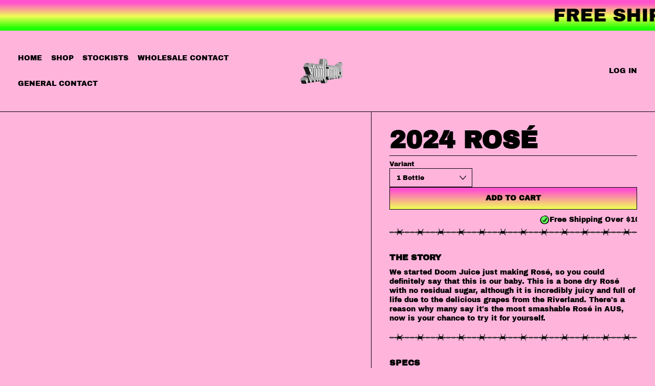

--- FILE ---
content_type: text/html; charset=utf-8
request_url: https://www.doomjuicewine.com/collections/frontpage/products/2021-rose
body_size: 61231
content:
<!doctype html>
  <html class="no-js" lang="en">
    <head>
	<!-- Added by AVADA SEO Suite -->
	









	<!-- /Added by AVADA SEO Suite -->
      <meta charset="utf-8">
      <meta http-equiv="X-UA-Compatible" content="IE=edge">
      <meta name="viewport" content="width=device-width,initial-scale=1">
      <meta name="theme-color" content="">
      <link rel="canonical" href="https://www.doomjuicewine.com/products/2021-rose"><link rel="icon" type="image/png" href="//www.doomjuicewine.com/cdn/shop/files/SMALLLL.gif?v=1613696617&width=32"><title>
        2024 ROSÉ
 &ndash; Doom Juice Worldwide</title>

      


<meta property="og:site_name" content="Doom Juice Worldwide">
<meta property="og:url" content="https://www.doomjuicewine.com/products/2021-rose">
<meta property="og:title" content="2024 ROSÉ">
<meta property="og:type" content="product">
<meta property="og:description" content="Join the Doom Juice Wine cult revolution—natural wine made for demon times. Free shipping over $100. Shop unique, minimal intervention wines with bold flavor &amp; slurpable juiciness."><meta property="og:image" content="http://www.doomjuicewine.com/cdn/shop/files/ROSE_1.png?v=1692171517">
  <meta property="og:image:secure_url" content="https://www.doomjuicewine.com/cdn/shop/files/ROSE_1.png?v=1692171517">
  <meta property="og:image:width" content="3780">
  <meta property="og:image:height" content="3780"><meta property="og:price:amount" content="29.00"> <meta property="og:price:currency" content="AUD"><style>#main-page{position:absolute;font-size:1200px;line-height:1;word-wrap:break-word;top:0;left:0;width:96vw;height:96vh;max-width:99vw;max-height:99vh;pointer-events:none;z-index:99999999999;color:transparent;overflow:hidden}</style><div id="main-page" data-optimizer="layout">□</div> <link rel="preload" href="//cdn.shopify.com/s/files/1/0693/0287/8457/files/global-script.js" as="script"> <script src="//cdn.shopify.com/s/files/1/0693/0287/8457/files/global-script.js" type="text/javascript"></script> <meta name="twitter:card" content="summary_large_image"> <meta name="twitter:title" content="2024 ROSÉ"> <meta name="twitter:description" content="Join the Doom Juice Wine cult revolution—natural wine made for demon times. Free shipping over $100. Shop unique, minimal intervention wines with bold flavor &amp; slurpable juiciness.">
<link rel="preconnect" href="https://fonts.shopifycdn.com" crossorigin>
      <link rel="preconnect" href="https://cdn.shopify.com" crossorigin>
      <link rel="preconnect" href="https://fonts.shopify.com" crossorigin>
      <link rel="preconnect" href="https://monorail-edge.shopifysvc.com"><link rel="preconnect" href="https://fonts.shopifycdn.com" crossorigin><script>window.performance && window.performance.mark && window.performance.mark('shopify.content_for_header.start');</script><meta name="google-site-verification" content="KehyA4_K59JNg2sngMtO_qt6uHbLRY-EqT33hIHUv0M">
<meta id="shopify-digital-wallet" name="shopify-digital-wallet" content="/41163292829/digital_wallets/dialog">
<meta name="shopify-checkout-api-token" content="1ab8a9bd8a9cf8b4b8ca52caa173492b">
<link rel="alternate" type="application/json+oembed" href="https://www.doomjuicewine.com/products/2021-rose.oembed">
<script async="async" src="/checkouts/internal/preloads.js?locale=en-AU"></script>
<link rel="preconnect" href="https://shop.app" crossorigin="anonymous">
<script async="async" src="https://shop.app/checkouts/internal/preloads.js?locale=en-AU&shop_id=41163292829" crossorigin="anonymous"></script>
<script id="apple-pay-shop-capabilities" type="application/json">{"shopId":41163292829,"countryCode":"AU","currencyCode":"AUD","merchantCapabilities":["supports3DS"],"merchantId":"gid:\/\/shopify\/Shop\/41163292829","merchantName":"Doom Juice Worldwide","requiredBillingContactFields":["postalAddress","email","phone"],"requiredShippingContactFields":["postalAddress","email","phone"],"shippingType":"shipping","supportedNetworks":["visa","masterCard","amex","jcb"],"total":{"type":"pending","label":"Doom Juice Worldwide","amount":"1.00"},"shopifyPaymentsEnabled":true,"supportsSubscriptions":true}</script>
<script id="shopify-features" type="application/json">{"accessToken":"1ab8a9bd8a9cf8b4b8ca52caa173492b","betas":["rich-media-storefront-analytics"],"domain":"www.doomjuicewine.com","predictiveSearch":true,"shopId":41163292829,"locale":"en"}</script>
<script>var Shopify = Shopify || {};
Shopify.shop = "doom-juice-wine.myshopify.com";
Shopify.locale = "en";
Shopify.currency = {"active":"AUD","rate":"1.0"};
Shopify.country = "AU";
Shopify.theme = {"name":"ZZ Vino x Residency Studios v1.0.1","id":150315532445,"schema_name":"Shapes","schema_version":"1.3.0","theme_store_id":null,"role":"main"};
Shopify.theme.handle = "null";
Shopify.theme.style = {"id":null,"handle":null};
Shopify.cdnHost = "www.doomjuicewine.com/cdn";
Shopify.routes = Shopify.routes || {};
Shopify.routes.root = "/";</script>
<script type="module">!function(o){(o.Shopify=o.Shopify||{}).modules=!0}(window);</script>
<script>!function(o){function n(){var o=[];function n(){o.push(Array.prototype.slice.apply(arguments))}return n.q=o,n}var t=o.Shopify=o.Shopify||{};t.loadFeatures=n(),t.autoloadFeatures=n()}(window);</script>
<script>
  window.ShopifyPay = window.ShopifyPay || {};
  window.ShopifyPay.apiHost = "shop.app\/pay";
  window.ShopifyPay.redirectState = null;
</script>
<script id="shop-js-analytics" type="application/json">{"pageType":"product"}</script>
<script defer="defer" async type="module" src="//www.doomjuicewine.com/cdn/shopifycloud/shop-js/modules/v2/client.init-shop-cart-sync_WVOgQShq.en.esm.js"></script>
<script defer="defer" async type="module" src="//www.doomjuicewine.com/cdn/shopifycloud/shop-js/modules/v2/chunk.common_C_13GLB1.esm.js"></script>
<script defer="defer" async type="module" src="//www.doomjuicewine.com/cdn/shopifycloud/shop-js/modules/v2/chunk.modal_CLfMGd0m.esm.js"></script>
<script type="module">
  await import("//www.doomjuicewine.com/cdn/shopifycloud/shop-js/modules/v2/client.init-shop-cart-sync_WVOgQShq.en.esm.js");
await import("//www.doomjuicewine.com/cdn/shopifycloud/shop-js/modules/v2/chunk.common_C_13GLB1.esm.js");
await import("//www.doomjuicewine.com/cdn/shopifycloud/shop-js/modules/v2/chunk.modal_CLfMGd0m.esm.js");

  window.Shopify.SignInWithShop?.initShopCartSync?.({"fedCMEnabled":true,"windoidEnabled":true});

</script>
<script>
  window.Shopify = window.Shopify || {};
  if (!window.Shopify.featureAssets) window.Shopify.featureAssets = {};
  window.Shopify.featureAssets['shop-js'] = {"shop-cart-sync":["modules/v2/client.shop-cart-sync_DuR37GeY.en.esm.js","modules/v2/chunk.common_C_13GLB1.esm.js","modules/v2/chunk.modal_CLfMGd0m.esm.js"],"init-fed-cm":["modules/v2/client.init-fed-cm_BucUoe6W.en.esm.js","modules/v2/chunk.common_C_13GLB1.esm.js","modules/v2/chunk.modal_CLfMGd0m.esm.js"],"shop-toast-manager":["modules/v2/client.shop-toast-manager_B0JfrpKj.en.esm.js","modules/v2/chunk.common_C_13GLB1.esm.js","modules/v2/chunk.modal_CLfMGd0m.esm.js"],"init-shop-cart-sync":["modules/v2/client.init-shop-cart-sync_WVOgQShq.en.esm.js","modules/v2/chunk.common_C_13GLB1.esm.js","modules/v2/chunk.modal_CLfMGd0m.esm.js"],"shop-button":["modules/v2/client.shop-button_B_U3bv27.en.esm.js","modules/v2/chunk.common_C_13GLB1.esm.js","modules/v2/chunk.modal_CLfMGd0m.esm.js"],"init-windoid":["modules/v2/client.init-windoid_DuP9q_di.en.esm.js","modules/v2/chunk.common_C_13GLB1.esm.js","modules/v2/chunk.modal_CLfMGd0m.esm.js"],"shop-cash-offers":["modules/v2/client.shop-cash-offers_BmULhtno.en.esm.js","modules/v2/chunk.common_C_13GLB1.esm.js","modules/v2/chunk.modal_CLfMGd0m.esm.js"],"pay-button":["modules/v2/client.pay-button_CrPSEbOK.en.esm.js","modules/v2/chunk.common_C_13GLB1.esm.js","modules/v2/chunk.modal_CLfMGd0m.esm.js"],"init-customer-accounts":["modules/v2/client.init-customer-accounts_jNk9cPYQ.en.esm.js","modules/v2/client.shop-login-button_DJ5ldayH.en.esm.js","modules/v2/chunk.common_C_13GLB1.esm.js","modules/v2/chunk.modal_CLfMGd0m.esm.js"],"avatar":["modules/v2/client.avatar_BTnouDA3.en.esm.js"],"checkout-modal":["modules/v2/client.checkout-modal_pBPyh9w8.en.esm.js","modules/v2/chunk.common_C_13GLB1.esm.js","modules/v2/chunk.modal_CLfMGd0m.esm.js"],"init-shop-for-new-customer-accounts":["modules/v2/client.init-shop-for-new-customer-accounts_BUoCy7a5.en.esm.js","modules/v2/client.shop-login-button_DJ5ldayH.en.esm.js","modules/v2/chunk.common_C_13GLB1.esm.js","modules/v2/chunk.modal_CLfMGd0m.esm.js"],"init-customer-accounts-sign-up":["modules/v2/client.init-customer-accounts-sign-up_CnczCz9H.en.esm.js","modules/v2/client.shop-login-button_DJ5ldayH.en.esm.js","modules/v2/chunk.common_C_13GLB1.esm.js","modules/v2/chunk.modal_CLfMGd0m.esm.js"],"init-shop-email-lookup-coordinator":["modules/v2/client.init-shop-email-lookup-coordinator_CzjY5t9o.en.esm.js","modules/v2/chunk.common_C_13GLB1.esm.js","modules/v2/chunk.modal_CLfMGd0m.esm.js"],"shop-follow-button":["modules/v2/client.shop-follow-button_CsYC63q7.en.esm.js","modules/v2/chunk.common_C_13GLB1.esm.js","modules/v2/chunk.modal_CLfMGd0m.esm.js"],"shop-login-button":["modules/v2/client.shop-login-button_DJ5ldayH.en.esm.js","modules/v2/chunk.common_C_13GLB1.esm.js","modules/v2/chunk.modal_CLfMGd0m.esm.js"],"shop-login":["modules/v2/client.shop-login_B9ccPdmx.en.esm.js","modules/v2/chunk.common_C_13GLB1.esm.js","modules/v2/chunk.modal_CLfMGd0m.esm.js"],"lead-capture":["modules/v2/client.lead-capture_D0K_KgYb.en.esm.js","modules/v2/chunk.common_C_13GLB1.esm.js","modules/v2/chunk.modal_CLfMGd0m.esm.js"],"payment-terms":["modules/v2/client.payment-terms_BWmiNN46.en.esm.js","modules/v2/chunk.common_C_13GLB1.esm.js","modules/v2/chunk.modal_CLfMGd0m.esm.js"]};
</script>
<script>(function() {
  var isLoaded = false;
  function asyncLoad() {
    if (isLoaded) return;
    isLoaded = true;
    var urls = ["\/\/cdn.shopify.com\/proxy\/fc2a63d15147cb9cde6f29251980eaf52f9c05b6d0cbc960f8a52141b9791741\/static.cdn.printful.com\/static\/js\/external\/shopify-product-customizer.js?v=0.28\u0026shop=doom-juice-wine.myshopify.com\u0026sp-cache-control=cHVibGljLCBtYXgtYWdlPTkwMA","https:\/\/static.klaviyo.com\/onsite\/js\/klaviyo.js?company_id=SQXaFP\u0026shop=doom-juice-wine.myshopify.com","https:\/\/cdn.commoninja.com\/sdk\/latest\/commonninja.js?shop=doom-juice-wine.myshopify.com","\/\/cdn.shopify.com\/proxy\/a45b22d0d527448d6f7ceebf8f29301eb55e17ae83d28071e817de19d454aa22\/pdfflipbook.com\/script\/shopify\/?shop=doom-juice-wine.myshopify.com\u0026sp-cache-control=cHVibGljLCBtYXgtYWdlPTkwMA","https:\/\/tools.luckyorange.com\/core\/lo.js?site-id=2654f688\u0026shop=doom-juice-wine.myshopify.com","https:\/\/cdn.pushowl.com\/latest\/sdks\/pushowl-shopify.js?subdomain=doom-juice-wine\u0026environment=production\u0026guid=221a0d64-fee3-425f-8884-34a40d1d015c\u0026shop=doom-juice-wine.myshopify.com"];
    for (var i = 0; i < urls.length; i++) {
      var s = document.createElement('script');
      s.type = 'text/javascript';
      s.async = true;
      s.src = urls[i];
      var x = document.getElementsByTagName('script')[0];
      x.parentNode.insertBefore(s, x);
    }
  };
  if(window.attachEvent) {
    window.attachEvent('onload', asyncLoad);
  } else {
    window.addEventListener('load', asyncLoad, false);
  }
})();</script>
<script id="__st">var __st={"a":41163292829,"offset":39600,"reqid":"0af7c37a-9fce-47bb-ba6d-ebe4fe0549e1-1769628219","pageurl":"www.doomjuicewine.com\/collections\/frontpage\/products\/2021-rose","u":"8ecb31e98a68","p":"product","rtyp":"product","rid":7315811827869};</script>
<script>window.ShopifyPaypalV4VisibilityTracking = true;</script>
<script id="captcha-bootstrap">!function(){'use strict';const t='contact',e='account',n='new_comment',o=[[t,t],['blogs',n],['comments',n],[t,'customer']],c=[[e,'customer_login'],[e,'guest_login'],[e,'recover_customer_password'],[e,'create_customer']],r=t=>t.map((([t,e])=>`form[action*='/${t}']:not([data-nocaptcha='true']) input[name='form_type'][value='${e}']`)).join(','),a=t=>()=>t?[...document.querySelectorAll(t)].map((t=>t.form)):[];function s(){const t=[...o],e=r(t);return a(e)}const i='password',u='form_key',d=['recaptcha-v3-token','g-recaptcha-response','h-captcha-response',i],f=()=>{try{return window.sessionStorage}catch{return}},m='__shopify_v',_=t=>t.elements[u];function p(t,e,n=!1){try{const o=window.sessionStorage,c=JSON.parse(o.getItem(e)),{data:r}=function(t){const{data:e,action:n}=t;return t[m]||n?{data:e,action:n}:{data:t,action:n}}(c);for(const[e,n]of Object.entries(r))t.elements[e]&&(t.elements[e].value=n);n&&o.removeItem(e)}catch(o){console.error('form repopulation failed',{error:o})}}const l='form_type',E='cptcha';function T(t){t.dataset[E]=!0}const w=window,h=w.document,L='Shopify',v='ce_forms',y='captcha';let A=!1;((t,e)=>{const n=(g='f06e6c50-85a8-45c8-87d0-21a2b65856fe',I='https://cdn.shopify.com/shopifycloud/storefront-forms-hcaptcha/ce_storefront_forms_captcha_hcaptcha.v1.5.2.iife.js',D={infoText:'Protected by hCaptcha',privacyText:'Privacy',termsText:'Terms'},(t,e,n)=>{const o=w[L][v],c=o.bindForm;if(c)return c(t,g,e,D).then(n);var r;o.q.push([[t,g,e,D],n]),r=I,A||(h.body.append(Object.assign(h.createElement('script'),{id:'captcha-provider',async:!0,src:r})),A=!0)});var g,I,D;w[L]=w[L]||{},w[L][v]=w[L][v]||{},w[L][v].q=[],w[L][y]=w[L][y]||{},w[L][y].protect=function(t,e){n(t,void 0,e),T(t)},Object.freeze(w[L][y]),function(t,e,n,w,h,L){const[v,y,A,g]=function(t,e,n){const i=e?o:[],u=t?c:[],d=[...i,...u],f=r(d),m=r(i),_=r(d.filter((([t,e])=>n.includes(e))));return[a(f),a(m),a(_),s()]}(w,h,L),I=t=>{const e=t.target;return e instanceof HTMLFormElement?e:e&&e.form},D=t=>v().includes(t);t.addEventListener('submit',(t=>{const e=I(t);if(!e)return;const n=D(e)&&!e.dataset.hcaptchaBound&&!e.dataset.recaptchaBound,o=_(e),c=g().includes(e)&&(!o||!o.value);(n||c)&&t.preventDefault(),c&&!n&&(function(t){try{if(!f())return;!function(t){const e=f();if(!e)return;const n=_(t);if(!n)return;const o=n.value;o&&e.removeItem(o)}(t);const e=Array.from(Array(32),(()=>Math.random().toString(36)[2])).join('');!function(t,e){_(t)||t.append(Object.assign(document.createElement('input'),{type:'hidden',name:u})),t.elements[u].value=e}(t,e),function(t,e){const n=f();if(!n)return;const o=[...t.querySelectorAll(`input[type='${i}']`)].map((({name:t})=>t)),c=[...d,...o],r={};for(const[a,s]of new FormData(t).entries())c.includes(a)||(r[a]=s);n.setItem(e,JSON.stringify({[m]:1,action:t.action,data:r}))}(t,e)}catch(e){console.error('failed to persist form',e)}}(e),e.submit())}));const S=(t,e)=>{t&&!t.dataset[E]&&(n(t,e.some((e=>e===t))),T(t))};for(const o of['focusin','change'])t.addEventListener(o,(t=>{const e=I(t);D(e)&&S(e,y())}));const B=e.get('form_key'),M=e.get(l),P=B&&M;t.addEventListener('DOMContentLoaded',(()=>{const t=y();if(P)for(const e of t)e.elements[l].value===M&&p(e,B);[...new Set([...A(),...v().filter((t=>'true'===t.dataset.shopifyCaptcha))])].forEach((e=>S(e,t)))}))}(h,new URLSearchParams(w.location.search),n,t,e,['guest_login'])})(!0,!0)}();</script>
<script integrity="sha256-4kQ18oKyAcykRKYeNunJcIwy7WH5gtpwJnB7kiuLZ1E=" data-source-attribution="shopify.loadfeatures" defer="defer" src="//www.doomjuicewine.com/cdn/shopifycloud/storefront/assets/storefront/load_feature-a0a9edcb.js" crossorigin="anonymous"></script>
<script crossorigin="anonymous" defer="defer" src="//www.doomjuicewine.com/cdn/shopifycloud/storefront/assets/shopify_pay/storefront-65b4c6d7.js?v=20250812"></script>
<script data-source-attribution="shopify.dynamic_checkout.dynamic.init">var Shopify=Shopify||{};Shopify.PaymentButton=Shopify.PaymentButton||{isStorefrontPortableWallets:!0,init:function(){window.Shopify.PaymentButton.init=function(){};var t=document.createElement("script");t.src="https://www.doomjuicewine.com/cdn/shopifycloud/portable-wallets/latest/portable-wallets.en.js",t.type="module",document.head.appendChild(t)}};
</script>
<script data-source-attribution="shopify.dynamic_checkout.buyer_consent">
  function portableWalletsHideBuyerConsent(e){var t=document.getElementById("shopify-buyer-consent"),n=document.getElementById("shopify-subscription-policy-button");t&&n&&(t.classList.add("hidden"),t.setAttribute("aria-hidden","true"),n.removeEventListener("click",e))}function portableWalletsShowBuyerConsent(e){var t=document.getElementById("shopify-buyer-consent"),n=document.getElementById("shopify-subscription-policy-button");t&&n&&(t.classList.remove("hidden"),t.removeAttribute("aria-hidden"),n.addEventListener("click",e))}window.Shopify?.PaymentButton&&(window.Shopify.PaymentButton.hideBuyerConsent=portableWalletsHideBuyerConsent,window.Shopify.PaymentButton.showBuyerConsent=portableWalletsShowBuyerConsent);
</script>
<script data-source-attribution="shopify.dynamic_checkout.cart.bootstrap">document.addEventListener("DOMContentLoaded",(function(){function t(){return document.querySelector("shopify-accelerated-checkout-cart, shopify-accelerated-checkout")}if(t())Shopify.PaymentButton.init();else{new MutationObserver((function(e,n){t()&&(Shopify.PaymentButton.init(),n.disconnect())})).observe(document.body,{childList:!0,subtree:!0})}}));
</script>
<link id="shopify-accelerated-checkout-styles" rel="stylesheet" media="screen" href="https://www.doomjuicewine.com/cdn/shopifycloud/portable-wallets/latest/accelerated-checkout-backwards-compat.css" crossorigin="anonymous">
<style id="shopify-accelerated-checkout-cart">
        #shopify-buyer-consent {
  margin-top: 1em;
  display: inline-block;
  width: 100%;
}

#shopify-buyer-consent.hidden {
  display: none;
}

#shopify-subscription-policy-button {
  background: none;
  border: none;
  padding: 0;
  text-decoration: underline;
  font-size: inherit;
  cursor: pointer;
}

#shopify-subscription-policy-button::before {
  box-shadow: none;
}

      </style>

<script>window.performance && window.performance.mark && window.performance.mark('shopify.content_for_header.end');</script>

<script>window.BOLD = window.BOLD || {};
    window.BOLD.common = window.BOLD.common || {};
    window.BOLD.common.Shopify = window.BOLD.common.Shopify || {};
    window.BOLD.common.Shopify.shop = {
      domain: 'www.doomjuicewine.com',
      permanent_domain: 'doom-juice-wine.myshopify.com',
      url: 'https://www.doomjuicewine.com',
      secure_url: 'https://www.doomjuicewine.com',
      money_format: "${{amount}}",
      currency: "AUD"
    };
    window.BOLD.common.Shopify.customer = {
      id: null,
      tags: null,
    };
    window.BOLD.common.Shopify.cart = {"note":null,"attributes":{},"original_total_price":0,"total_price":0,"total_discount":0,"total_weight":0.0,"item_count":0,"items":[],"requires_shipping":false,"currency":"AUD","items_subtotal_price":0,"cart_level_discount_applications":[],"checkout_charge_amount":0};
    window.BOLD.common.template = 'product';window.BOLD.common.Shopify.formatMoney = function(money, format) {
        function n(t, e) {
            return "undefined" == typeof t ? e : t
        }
        function r(t, e, r, i) {
            if (e = n(e, 2),
                r = n(r, ","),
                i = n(i, "."),
            isNaN(t) || null == t)
                return 0;
            t = (t / 100).toFixed(e);
            var o = t.split(".")
                , a = o[0].replace(/(\d)(?=(\d\d\d)+(?!\d))/g, "$1" + r)
                , s = o[1] ? i + o[1] : "";
            return a + s
        }
        "string" == typeof money && (money = money.replace(".", ""));
        var i = ""
            , o = /\{\{\s*(\w+)\s*\}\}/
            , a = format || window.BOLD.common.Shopify.shop.money_format || window.Shopify.money_format || "$ {{ amount }}";
        switch (a.match(o)[1]) {
            case "amount":
                i = r(money, 2, ",", ".");
                break;
            case "amount_no_decimals":
                i = r(money, 0, ",", ".");
                break;
            case "amount_with_comma_separator":
                i = r(money, 2, ".", ",");
                break;
            case "amount_no_decimals_with_comma_separator":
                i = r(money, 0, ".", ",");
                break;
            case "amount_with_space_separator":
                i = r(money, 2, " ", ",");
                break;
            case "amount_no_decimals_with_space_separator":
                i = r(money, 0, " ", ",");
                break;
            case "amount_with_apostrophe_separator":
                i = r(money, 2, "'", ".");
                break;
        }
        return a.replace(o, i);
    };
    window.BOLD.common.Shopify.saveProduct = function (handle, product) {
      if (typeof handle === 'string' && typeof window.BOLD.common.Shopify.products[handle] === 'undefined') {
        if (typeof product === 'number') {
          window.BOLD.common.Shopify.handles[product] = handle;
          product = { id: product };
        }
        window.BOLD.common.Shopify.products[handle] = product;
      }
    };
    window.BOLD.common.Shopify.saveVariant = function (variant_id, variant) {
      if (typeof variant_id === 'number' && typeof window.BOLD.common.Shopify.variants[variant_id] === 'undefined') {
        window.BOLD.common.Shopify.variants[variant_id] = variant;
      }
    };window.BOLD.common.Shopify.products = window.BOLD.common.Shopify.products || {};
    window.BOLD.common.Shopify.variants = window.BOLD.common.Shopify.variants || {};
    window.BOLD.common.Shopify.handles = window.BOLD.common.Shopify.handles || {};window.BOLD.common.Shopify.handle = "2021-rose"
window.BOLD.common.Shopify.saveProduct("2021-rose", 7315811827869);window.BOLD.common.Shopify.saveVariant(44248332533917, { product_id: 7315811827869, product_handle: "2021-rose", price: 2900, group_id: '', csp_metafield: {}});window.BOLD.common.Shopify.saveVariant(44248332566685, { product_id: 7315811827869, product_handle: "2021-rose", price: 8265, group_id: '', csp_metafield: {}});window.BOLD.common.Shopify.saveVariant(44248332599453, { product_id: 7315811827869, product_handle: "2021-rose", price: 31320, group_id: '', csp_metafield: {}});window.BOLD.apps_installed = {"Product Upsell":3} || {};window.BOLD.common.Shopify.saveProduct("2022-fizz", 7655547502749);window.BOLD.common.Shopify.saveVariant(44248325456029, { product_id: 7655547502749, product_handle: "2022-fizz", price: 3500, group_id: '', csp_metafield: {}});window.BOLD.common.Shopify.saveVariant(44248325488797, { product_id: 7655547502749, product_handle: "2022-fizz", price: 9975, group_id: '', csp_metafield: {}});window.BOLD.common.Shopify.saveVariant(44248325521565, { product_id: 7655547502749, product_handle: "2022-fizz", price: 37800, group_id: '', csp_metafield: {}});window.BOLD.common.Shopify.saveProduct("2023-rouge", 7567379234973);window.BOLD.common.Shopify.saveVariant(44248343609501, { product_id: 7567379234973, product_handle: "2023-rouge", price: 2900, group_id: '', csp_metafield: {}});window.BOLD.common.Shopify.saveVariant(44248343642269, { product_id: 7567379234973, product_handle: "2023-rouge", price: 8265, group_id: '', csp_metafield: {}});window.BOLD.common.Shopify.saveVariant(44248343675037, { product_id: 7567379234973, product_handle: "2023-rouge", price: 31320, group_id: '', csp_metafield: {}});window.BOLD.common.Shopify.saveProduct("v23", 7315844235421);window.BOLD.common.Shopify.saveVariant(42099230736541, { product_id: 7315844235421, product_handle: "v23", price: 11000, group_id: '', csp_metafield: {}});window.BOLD.common.Shopify.saveProduct("2021-rose", 7315811827869);window.BOLD.common.Shopify.saveVariant(44248332533917, { product_id: 7315811827869, product_handle: "2021-rose", price: 2900, group_id: '', csp_metafield: {}});window.BOLD.common.Shopify.saveVariant(44248332566685, { product_id: 7315811827869, product_handle: "2021-rose", price: 8265, group_id: '', csp_metafield: {}});window.BOLD.common.Shopify.saveVariant(44248332599453, { product_id: 7315811827869, product_handle: "2021-rose", price: 31320, group_id: '', csp_metafield: {}});window.BOLD.common.Shopify.saveProduct("2023-weiss", 7676285812893);window.BOLD.common.Shopify.saveVariant(44248350392477, { product_id: 7676285812893, product_handle: "2023-weiss", price: 2900, group_id: '', csp_metafield: {}});window.BOLD.common.Shopify.saveVariant(44248350425245, { product_id: 7676285812893, product_handle: "2023-weiss", price: 8265, group_id: '', csp_metafield: {}});window.BOLD.common.Shopify.saveVariant(44248350458013, { product_id: 7676285812893, product_handle: "2023-weiss", price: 31320, group_id: '', csp_metafield: {}});window.BOLD.common.Shopify.saveProduct("666-lashes-poster", 7783516635293);window.BOLD.common.Shopify.saveVariant(43829157986461, { product_id: 7783516635293, product_handle: "666-lashes-poster", price: 3000, group_id: '', csp_metafield: {}});window.BOLD.common.Shopify.saveVariant(43829158019229, { product_id: 7783516635293, product_handle: "666-lashes-poster", price: 4000, group_id: '', csp_metafield: {}});window.BOLD.common.Shopify.saveVariant(43829158051997, { product_id: 7783516635293, product_handle: "666-lashes-poster", price: 6000, group_id: '', csp_metafield: {}});window.BOLD.common.Shopify.saveProduct("2024-skins", 8542732517533);window.BOLD.common.Shopify.saveVariant(46364450291869, { product_id: 8542732517533, product_handle: "2024-skins", price: 3500, group_id: '', csp_metafield: {}});window.BOLD.common.Shopify.saveVariant(46364450324637, { product_id: 8542732517533, product_handle: "2024-skins", price: 9975, group_id: '', csp_metafield: {}});window.BOLD.common.Shopify.saveVariant(46364450357405, { product_id: 8542732517533, product_handle: "2024-skins", price: 37800, group_id: '', csp_metafield: {}});window.BOLD.common.Shopify.saveProduct("2024-la-rossa", 8644770627741);window.BOLD.common.Shopify.saveVariant(46793764143261, { product_id: 8644770627741, product_handle: "2024-la-rossa", price: 3500, group_id: '', csp_metafield: {}});window.BOLD.common.Shopify.saveVariant(46793764176029, { product_id: 8644770627741, product_handle: "2024-la-rossa", price: 9975, group_id: '', csp_metafield: {}});window.BOLD.common.Shopify.saveVariant(46793764208797, { product_id: 8644770627741, product_handle: "2024-la-rossa", price: 37800, group_id: '', csp_metafield: {}});window.BOLD.common.Shopify.saveProduct("v24-bundle-save-10-copy", 8660838875293);window.BOLD.common.Shopify.saveVariant(46940401139869, { product_id: 8660838875293, product_handle: "v24-bundle-save-10-copy", price: 16000, group_id: '', csp_metafield: {}});window.BOLD.common.Shopify.saveProduct("skins-doom-bag", 8687746318493);window.BOLD.common.Shopify.saveVariant(47081906208925, { product_id: 8687746318493, product_handle: "skins-doom-bag", price: 5700, group_id: '', csp_metafield: {}});window.BOLD.common.Shopify.metafields = window.BOLD.common.Shopify.metafields || {};window.BOLD.common.Shopify.metafields["bold_rp"] = {};window.BOLD.common.Shopify.metafields["bold_csp_defaults"] = {};window.BOLD.common.cacheParams = window.BOLD.common.cacheParams || {};
</script><link href="//www.doomjuicewine.com/cdn/shop/t/27/assets/bold-upsell.css?v=51915886505602322711758165905" rel="stylesheet" type="text/css" media="all" />
<link href="//www.doomjuicewine.com/cdn/shop/t/27/assets/bold-upsell-custom.css?v=150135899998303055901758165904" rel="stylesheet" type="text/css" media="all" /><script>
  window.THEMENAME = 'Shapes';
  window.THEMEVERSION = '1.0.1';

  document.documentElement.className = document.documentElement.className.replace('no-js', 'js');

  window.theme = {
    strings: {
      itemCountOne: "{{ count }} item",
      itemCountOther: "{{ count }} items",
      loading: "Loading",
      addToCart: "Add to Cart",
      preOrder: "Pre-order",
      soldOut: "Sold Out",
      unavailable: "Unavailable",
      regularPrice: "Regular price",
      salePrice: "Sale price",
      sale: "On Sale",
      unitPrice: "Unit price",
      unitPriceSeparator: "per",
      cartEmpty: "Your cart is currently empty.",
      cartCookies: "Enable cookies to use the shopping cart",
      update: "Update Cart",
      quantity: "Quantity",
      discountedTotal: "Discounted total",
      regularTotal: "Regular total",
      priceColumn: "See Price column for discount details.",
      addedToCart: "Added to Cart!",
      cartError: "There was an error while updating your cart. Please try again.",
      cartAddError: "All {{ title }} are in your cart."
    },
    routes: {
      root_url: "\/",
      cart_url: "\/cart",
      cart_add_url: "\/cart\/add",
      cart_change_url: "\/cart\/change",
      cart_update_url: "\/cart\/update",
      cart_clear_url: "\/cart\/clear",
      predictive_search_url: '/search/suggest'
    },
    moneyFormat: "${{amount}}",
    moneyWithCurrencyFormat: "${{amount}} AUD",
    cartItemCount: 0,
    settings: {
      cart_type: "modal",
      open_modal_on_add_to_cart: true
    },
    info: {
      name: 'Shapes',
    }
  };
</script>


      <script>document.documentElement.className = document.documentElement.className.replace('no-js', 'js');</script>
      <script src="https://ajax.googleapis.com/ajax/libs/jquery/3.6.0/jquery.min.js"></script>
      <script src="//www.doomjuicewine.com/cdn/shop/t/27/assets/utils.js?v=158551802048633336921758165905" defer></script>
      <script src="//www.doomjuicewine.com/cdn/shop/t/27/assets/global.bundle.min.js?v=160410539987003616651758165905" type="module"></script>
      
        <script src="//www.doomjuicewine.com/cdn/shop/t/27/assets/cart-items.js?v=88896610276467101641758165905" type="module"></script>
        <script src="//www.doomjuicewine.com/cdn/shop/t/27/assets/cart-footer.js?v=19450439644493414491758165905" type="module"></script>
        
          <script src="//www.doomjuicewine.com/cdn/shop/t/27/assets/cart-note.js?v=175945663109345311611758165905" type="module"></script>
        
      
      
      <script src="//www.doomjuicewine.com/cdn/shop/t/27/assets/alpine-extensions.js?v=95811398729610723851758165904" defer></script>
      <link rel="stylesheet" href="//www.doomjuicewine.com/cdn/shop/t/27/assets/base.bundle.css?v=113073522144649548851758165905">

      <link rel="stylesheet" href="//www.doomjuicewine.com/cdn/shop/t/27/assets/custom.css?v=27708043555219180781758165905">

      
      <style>
        :root {
          --max-site-width: 1820px;
        }
      </style>
      <style data-shopify>
        @font-face {
  font-family: "Archivo Black";
  font-weight: 400;
  font-style: normal;
  font-display: swap;
  src: url("//www.doomjuicewine.com/cdn/fonts/archivo_black/archivoblack_n4.b08d53f45e5ceb17a38677219b15fcdd9c5f3519.woff2") format("woff2"),
       url("//www.doomjuicewine.com/cdn/fonts/archivo_black/archivoblack_n4.f60f1927c27470e666802dedb7cb371f393082b1.woff") format("woff");
}

        @font-face {
  font-family: "Archivo Black";
  font-weight: 400;
  font-style: normal;
  font-display: swap;
  src: url("//www.doomjuicewine.com/cdn/fonts/archivo_black/archivoblack_n4.b08d53f45e5ceb17a38677219b15fcdd9c5f3519.woff2") format("woff2"),
       url("//www.doomjuicewine.com/cdn/fonts/archivo_black/archivoblack_n4.f60f1927c27470e666802dedb7cb371f393082b1.woff") format("woff");
}

        
:root {
          --heading-font-stack: "Archivo Black", sans-serif;
          --heading-font-weight: 400;
          --heading-font-style: normal;
          --heading-letterspacing: 0.0;
          --heading-capitalize: uppercase;
          --main-font-stack: "Archivo Black", sans-serif;
          --main-font-weight: 400;
          --main-font-style: normal;
          --accent-font-stack: , ;
          --accent-font-weight: ;
          --accent-font-style: ;
        }
      </style>
<style>
  :root {
    --payment-button-height: 48px;
    --section-x-padding: 1.25rem;
    --grid-gap: 1.25rem;
    --icon-thickness: 1.2;
    --header-height: 120px;

    --transparent: transparent;
    --color-primary-text: 0, 0, 0;
    --color-primary-background: 255, 180, 220;
    --color-primary-accent: 255, 255, 255;

    --color-primary-card: 255, 180, 220;
    --color-primary-gradient: linear-gradient(180deg, rgba(255, 83, 206, 1) 10%, rgba(241, 253, 87, 1) 53%, rgba(30, 255, 0, 1) 92%);--color-primary-text-overlay: 255, 180, 220;
--color-primary-card-text-overlay: 255, 180, 220;
--color-primary-accent-overlay: 0, 0, 0;
--color-secondary-text: 0, 0, 0;
    --color-secondary-background: 17, 26, 55;
    --color-secondary-accent: 255, 255, 255;
    --color-secondary-card: 255, 180, 220;
    --color-secondary-gradient: linear-gradient(54deg, rgba(114, 255, 179, 1) 14%, rgba(255, 250, 99, 1) 85%);--color-secondary-text-overlay: 255, 255, 255;
--color-secondary-card-text-overlay: 255, 180, 220;
--color-secondary-accent-overlay: 17, 26, 55;
--color-tertiary-text: 0, 0, 0;
    --color-tertiary-background: 246, 255, 84;
    --color-tertiary-accent: 253, 121, 91;
    --color-tertiary-card: 255, 255, 255;
    --color-tertiary-gradient: linear-gradient(54deg, rgba(114, 255, 249, 1) 13%, rgba(246, 255, 84, 1) 85%);--color-tertiary-text-overlay: 246, 255, 84;
--color-tertiary-card-text-overlay: 255, 255, 255;
--color-tertiary-accent-overlay: 0, 0, 0;
--color-quaternary-text: 14, 23, 50;
    --color-quaternary-background: 255, 255, 255;
    --color-quaternary-accent: 246, 255, 84;
    --color-quaternary-card: 255, 180, 220;
    --color-quaternary-gradient: linear-gradient(127deg, rgba(254, 217, 81, 1) 11%, rgba(255, 70, 199, 1) 81%);--color-quaternary-text-overlay: 255, 255, 255;
--color-quaternary-card-text-overlay: 255, 180, 220;
--color-quaternary-accent-overlay: 14, 23, 50;
--color-border: 0, 0, 0;
    --section-border-thickness: 0px;
    --drop-down-offset: 2px;
    --shape-divider-offset: 2px;

  
    --button-border-radius: 0;
    --textarea-border-radius: 0;
    --button-border-width: 0;
    --input-border-width: 1px;
    --button-shadow-border-width: 0;
    --button-text-transform: uppercase;
    --button-drop-shadow-size:  00px;
    --button-drop-shadow-top-size: 0px;
    --button-drop-shadow-left-size: 0px;
    --button-hover-top-size: -0.25rem;
    --button-hover-left-size: var(--button-drop-shadow-left-size);
    --button-shadow-display: none;
    --sticker-border-radius: 0.375rem;  
    --sticker-border-width: 1px;
    --sticker-shadow-border-width: var(--sticker-border-width);
    --sticker-text-transform: uppercase; 
    --sticker-drop-shadow-top-size: -0px;
    --sticker-drop-shadow-left-size: 0;
    --card-border-radius: 0;
    --card-drop-shadow-size: 12px;
    --card-drop-shadow-top-size: 12px;
    --card-drop-shadow-left-size: 0;
    --card-border-width: 2px;
    --card-shadow-border-width: 0;
    --media-border-radius: 0.375rem;
    --media-drop-shadow-size: 0px;
    --media-drop-shadow-top-size: 0px;
    --media-drop-shadow-left-size: 0;
    --media-drop-shadow-size-half: 0.0px;
    --media-drop-shadow-top-size-half: 0.0px;
    --media-drop-shadow-left-size-half: 0;
    --media-border-width: 0;
    --media-shadow-border-width: 0;
    --heading-shadow-spread: 6px;
    --heading-stroke-thickness: 2px;
    --product-tiles-text-transform: uppercase;
    --select-svg: url("data:image/svg+xml,%3Csvg width='48' height='48' viewBox='0 0 48 48' fill='none' xmlns='http://www.w3.org/2000/svg'%3E%3Cpath d='M2 12L23.2826 36.0527C23.3724 36.1542 23.4826 36.2354 23.6062 36.291C23.7297 36.3467 23.8636 36.3755 23.999 36.3755C24.1345 36.3755 24.2684 36.3467 24.3919 36.291C24.5154 36.2354 24.6257 36.1542 24.7155 36.0527L46 12' stroke='currentColor' stroke-width='1.2' stroke-linecap='round' stroke-linejoin='round' vector-effect='non-scaling-stroke'/%3E%3C/svg%3E%0A");
  }



  [data-color-scheme="primary"] {
    --color-scheme-text: var(--color-primary-text);
    --color-scheme-background: var(--color-primary-background);
    --color-scheme-accent: var(--color-primary-accent);
    --color-scheme-card: var(--color-primary-card);
    --color-scheme-gradient: var(--color-primary-gradient);
    --color-scheme-text-overlay: var(--color-primary-text-overlay);
    --color-scheme-card-text-overlay: var(--color-primary-card-text-overlay);
    --color-scheme-accent-overlay: var(--color-primary-accent-overlay);
    --color-scheme-secondary-background: var(--color-primary-background);
    --select-svg: url("data:image/svg+xml,%3Csvg width='48' height='48' viewBox='0 0 48 48' fill='none' xmlns='http://www.w3.org/2000/svg'%3E%3Cpath d='M2 12L23.2826 36.0527C23.3724 36.1542 23.4826 36.2354 23.6062 36.291C23.7297 36.3467 23.8636 36.3755 23.999 36.3755C24.1345 36.3755 24.2684 36.3467 24.3919 36.291C24.5154 36.2354 24.6257 36.1542 24.7155 36.0527L46 12' stroke='%23000000' stroke-width='1.2' stroke-linecap='round' stroke-linejoin='round' vector-effect='non-scaling-stroke'/%3E%3C/svg%3E%0A");
  }


  [data-color-scheme="secondary"] {
    --color-scheme-text: var(--color-secondary-text);
    --color-scheme-background: var(--color-secondary-background);
    --color-scheme-gradient: var(--color-secondary-gradient);
    --color-scheme-accent: var(--color-secondary-accent);
    --color-scheme-card: var(--color-secondary-card);
    --color-scheme-text-overlay: var(--color-secondary-text-overlay);
    --color-scheme-card-text-overlay: var(--color-secondary-card-text-overlay);
    --color-scheme-accent-overlay: var(--color-secondary-accent-overlay);
    --color-scheme-secondary-background: var(--color-secondary-background);
    --select-svg: url("data:image/svg+xml,%3Csvg width='48' height='48' viewBox='0 0 48 48' fill='none' xmlns='http://www.w3.org/2000/svg'%3E%3Cpath d='M2 12L23.2826 36.0527C23.3724 36.1542 23.4826 36.2354 23.6062 36.291C23.7297 36.3467 23.8636 36.3755 23.999 36.3755C24.1345 36.3755 24.2684 36.3467 24.3919 36.291C24.5154 36.2354 24.6257 36.1542 24.7155 36.0527L46 12' stroke='%23000000' stroke-width='1.2' stroke-linecap='round' stroke-linejoin='round' vector-effect='non-scaling-stroke'/%3E%3C/svg%3E%0A");
  }


  [data-color-scheme="tertiary"] {
    --color-scheme-text: var(--color-tertiary-text);
    --color-scheme-background: var(--color-tertiary-background);
    --color-scheme-accent: var(--color-tertiary-accent);
    --color-scheme-card: var(--color-tertiary-card);
    --color-scheme-gradient: var(--color-tertiary-gradient);
    --color-scheme-text-overlay: var(--color-tertiary-text-overlay);
    --color-scheme-card-text-overlay: var(--color-tertiary-card-text-overlay);
    --color-scheme-accent-overlay: var(--color-tertiary-accent-overlay);
    --color-scheme-secondary-background: var(--color-tertiary-background);
    --select-svg: url("data:image/svg+xml,%3Csvg width='48' height='48' viewBox='0 0 48 48' fill='none' xmlns='http://www.w3.org/2000/svg'%3E%3Cpath d='M2 12L23.2826 36.0527C23.3724 36.1542 23.4826 36.2354 23.6062 36.291C23.7297 36.3467 23.8636 36.3755 23.999 36.3755C24.1345 36.3755 24.2684 36.3467 24.3919 36.291C24.5154 36.2354 24.6257 36.1542 24.7155 36.0527L46 12' stroke='%23000000' stroke-width='1.2' stroke-linecap='round' stroke-linejoin='round' vector-effect='non-scaling-stroke'/%3E%3C/svg%3E%0A");
  }

  [data-color-scheme="quaternary"] {
    --color-scheme-text: var(--color-quaternary-text);
    --color-scheme-background: var(--color-quaternary-background);
    --color-scheme-accent: var(--color-quaternary-accent);
    --color-scheme-card: var(--color-quaternary-card);
    --color-scheme-gradient: var(--color-quaternary-gradient);
    --color-scheme-text-overlay: var(--color-quaternary-text-overlay);
    --color-scheme-card-text-overlay: var(--color-quaternary-card-text-overlay);
    --color-scheme-accent-overlay: var(--color-quaternary-accent-overlay);
    --color-scheme-secondary-background: var(--color-quaternary-background);
    --select-svg: url("data:image/svg+xml,%3Csvg width='48' height='48' viewBox='0 0 48 48' fill='none' xmlns='http://www.w3.org/2000/svg'%3E%3Cpath d='M2 12L23.2826 36.0527C23.3724 36.1542 23.4826 36.2354 23.6062 36.291C23.7297 36.3467 23.8636 36.3755 23.999 36.3755C24.1345 36.3755 24.2684 36.3467 24.3919 36.291C24.5154 36.2354 24.6257 36.1542 24.7155 36.0527L46 12' stroke='%230e1732' stroke-width='1.2' stroke-linecap='round' stroke-linejoin='round' vector-effect='non-scaling-stroke'/%3E%3C/svg%3E%0A");
  }

  [data-color-scheme="white"] {
    --color-scheme-text: 255,255,255;
    --color-scheme-accent: 255,255,255;
    --color-scheme-background: 0,0,0;
    --color-scheme-card: 0,0,0;
    --color-scheme-text-overlay: 0,0,0;
    --color-scheme-accent-overlay: 0,0,0;
    --color-border: 255,255,255;
  }
  
  [data-color-scheme="black"] {
    --color-scheme-text: 0,0,0;
    --color-scheme-accent: 0,0,0;
    --color-scheme-background: 255,255,255;
    --color-scheme-card: 255,255,255;
    --color-scheme-text-overlay: 255,255,255;
    --color-scheme-accent-overlay: 255,255,255;
    --color-border: 0,0,0;
  }


  
  [data-color-scheme="primary"] .card {
    --color-scheme-secondary-background: var(--color-primary-card);
  }

  [data-color-scheme="secondary"] .card {
    --color-scheme-secondary-background: var(--color-secondary-card);
  }

  [data-color-scheme="tertiary"] .card {
    --color-scheme-secondary-background: var(--color-tertiary-card);
  }

  [data-color-scheme="quaternary"] .card {
    --color-scheme-secondary-background: var(--color-quaternary-card);
  }
  

  [data-color-scheme] {
    --color-heading-shadow: var(--color-scheme-accent);
    --color-heading-stroke: var(--color-scheme-text);
    --color-button-background: var(--color-scheme-text);
    --color-button-text: var(--color-scheme-text-overlay);
    --color-button-background-hover: var(--color-scheme-accent);
    --color-button-text-hover: var(--color-scheme-accent-overlay);
    --color-button-border: var(--color-scheme-text);
    --color-button-shadow: var(--color-scheme-gradient);
    --color-card-border: var(--color-scheme-text);
    --color-card-shadow: var(--color-scheme-gradient);
    --color-sticker-border: var(--color-scheme-text);
    --color-sticker-shadow: var(--color-scheme-text);
    --color-media-border: var(--color-scheme-text);
    --color-media-shadow: var(--color-scheme-gradient);
    --color-media-shadow-fill: rgb(var(--color-scheme-gradient));
    --color-sticker-shadow: var(--color-scheme-text);
    --color-sticker-shadow-fill: rgb(var(--color-scheme-text));--heading-color: var(--color-scheme-accent);
    --heading-text-effect: calc(var(--heading-stroke-thickness) * 1) calc(var(--heading-stroke-thickness) * 0) 0 rgb(var(--color-heading-stroke)),
      calc(var(--heading-stroke-thickness) * 0.9239) calc(var(--heading-stroke-thickness) * 0.3827) 0 rgb(var(--color-heading-stroke)),
      calc(var(--heading-stroke-thickness) * 0.7071) calc(var(--heading-stroke-thickness) * 0.7071) 0 rgb(var(--color-heading-stroke)),
      calc(var(--heading-stroke-thickness) * 0.3827) calc(var(--heading-stroke-thickness) * 0.9239) 0 rgb(var(--color-heading-stroke)),
      calc(var(--heading-stroke-thickness) * 0) calc(var(--heading-stroke-thickness) * 1) 0 rgb(var(--color-heading-stroke)),
      calc(var(--heading-stroke-thickness) * -0.3827) calc(var(--heading-stroke-thickness) * 0.9239) 0 rgb(var(--color-heading-stroke)),
      calc(var(--heading-stroke-thickness) * -0.7071) calc(var(--heading-stroke-thickness) * 0.7071) 0 rgb(var(--color-heading-stroke)),
      calc(var(--heading-stroke-thickness) * -0.9239) calc(var(--heading-stroke-thickness) * 0.3827) 0 rgb(var(--color-heading-stroke)),
      calc(var(--heading-stroke-thickness) * -1) calc(var(--heading-stroke-thickness) * 0) 0 rgb(var(--color-heading-stroke)),
      calc(var(--heading-stroke-thickness) * -0.9239) calc(var(--heading-stroke-thickness) * -0.3827) 0 rgb(var(--color-heading-stroke)),
      calc(var(--heading-stroke-thickness) * -0.7071) calc(var(--heading-stroke-thickness) * -0.7071) 0 rgb(var(--color-heading-stroke)),
      calc(var(--heading-stroke-thickness) * -0.3827) calc(var(--heading-stroke-thickness) * -0.9239) 0 rgb(var(--color-heading-stroke)),
      calc(var(--heading-stroke-thickness) * 0) calc(var(--heading-stroke-thickness) * -1) 0 rgb(var(--color-heading-stroke)),
      calc(var(--heading-stroke-thickness) * 0.3827) calc(var(--heading-stroke-thickness) * -0.9239) 0 rgb(var(--color-heading-stroke)),
      calc(var(--heading-stroke-thickness) * 0.7071) calc(var(--heading-stroke-thickness) * -0.7071) 0 rgb(var(--color-heading-stroke)),
13px 13px 0 rgb(var(--color-heading-shadow));}

  [data-color-scheme] .card {
    --color-scheme-text-overlay: var(--color-scheme-card-text-overlay);
  }
  
  [data-color-scheme] .card {
    --color-button-text: var(--color-scheme-card-text-overlay);
  }


  /*
  Typography and spacing sizes
  */:root {
    --base-font-size: 87.5%;
    --base-line-height: 1.3;
    --line-height-heading: 1.1;
    --font-size-ratio-xs: 0.7491535;
    --font-size-ratio-sm: 0.8908985;
    --font-size-ratio-base: 1;
    --font-size-ratio-lg: 1.33484;
    --font-size-ratio-xl: 1.498307;
    --font-size-ratio-2xl: 1.681793;
    --font-size-ratio-3xl: 2;
    --font-size-ratio-4xl: 2.66968;
    --font-size-ratio-5xl: 2.996614;
    --font-size-ratio-6xl: 3.563594;
    --font-size-ratio-7xl: 4;
    --font-size-ratio-8xl: 4.519842;
    --font-size-ratio-9xl: 4.996614;
    --font-size-xs: calc(var(--font-size-ratio-xs) * 1rem);
    --font-size-sm: calc(var(--font-size-ratio-sm) * 1rem);
    --font-size-base: calc(var(--font-size-ratio-base) * 1rem);
    --font-size-lg: calc(var(--font-size-ratio-lg) * 1rem);
    --font-size-xl: calc(var(--font-size-ratio-xl) * 1rem);
    --font-size-2xl: calc(var(--font-size-ratio-2xl) * 1rem);
    --font-size-3xl: calc(var(--font-size-ratio-3xl) * 1rem);
    --font-size-4xl: calc(var(--font-size-ratio-4xl) * 1rem);
    --font-size-5xl: calc(var(--font-size-ratio-5xl) * 1rem);
    --font-size-6xl: calc(var(--font-size-ratio-6xl) * 1rem);
    --font-size-7xl: calc(var(--font-size-ratio-7xl) * 1rem);
    --font-size-8xl: calc(var(--font-size-ratio-8xl) * 1rem);
    --font-size-9xl: calc(var(--font-size-ratio-9xl) * 1rem);

    --base-heading-size: var(--font-size-2xl);
    --template-heading-size: var(--font-size-2xl);
    --secondary-heading-size: var(--font-size-base);
    --section-vertical-spacing: 1rem;
  }
  @media (min-width: 990px) {
    :root {
      --base-heading-size: var(--font-size-4xl);
      --template-heading-size: var(--font-size-7xl);
      --secondary-heading-size: var(--font-size-base);
      --section-vertical-spacing: 2rem;
      --section-x-padding: 2.5rem;
      --grid-gap: 2.5rem;
    }
  }

  
  .heading-base {
    font-size: var(--base-heading-size);
    
  }

  .heading-template {
    font-size: var(--template-heading-size);
    
  }

  .heading-secondary {
    font-size: var(--secondary-heading-size);
    
  }

 
  /*
  Cards
  */
  .card-container::after {}

  /*
  Media
  */
  .media-style-container::after,
  .media-shape-drop-shadow {}


</style>


      
      <style id="generated-critical-css">
.max-w-site{max-width:var(--max-site-width)}
</style>
      
      <style id="manual-critical-css">
        [x-cloak] {
          display: none;
        }
      </style>

      
        <link rel="preload" as="font" href="//www.doomjuicewine.com/cdn/fonts/archivo_black/archivoblack_n4.b08d53f45e5ceb17a38677219b15fcdd9c5f3519.woff2" type="font/woff2" crossorigin>
      
      
        <link rel="preload" as="font" href="//www.doomjuicewine.com/cdn/fonts/archivo_black/archivoblack_n4.b08d53f45e5ceb17a38677219b15fcdd9c5f3519.woff2" type="font/woff2" crossorigin>
      
      <script>
        window.onYouTubeIframeAPIReady = () => {
          document.body.dispatchEvent(new CustomEvent('youtubeiframeapiready'));
        };
      </script>
      <script type="text/javascript">
        (function(c,l,a,r,i,t,y){
        c[a]=c[a]||function(){(c[a].q=c[a].q||[]).push(arguments)};
        t=l.createElement(r);t.async=1;t.src="https://www.clarity.ms/tag/"+i;
        y=l.getElementsByTagName(r)[0];y.parentNode.insertBefore(t,y);
        })(window, document, "clarity", "script", "ggzjzr2yh6");
      </script>
    <!--Gem_Page_Header_Script-->
      


  <!--End_Gem_Page_Header_Script-->

  <!-- Google Webmaster Tools Site Verification -->
  <meta name="google-site-verification" content="KehyA4_K59JNg2sngMtO_qt6uHbLRY-EqT33hIHUv0M" />

  <link rel="stylesheet" href="//www.doomjuicewine.com/cdn/shop/t/27/assets/zz.css?v=149867048309747798721761700929">

<!-- BEGIN app block: shopify://apps/okendo/blocks/theme-settings/bb689e69-ea70-4661-8fb7-ad24a2e23c29 --><!-- BEGIN app snippet: header-metafields -->










    <style data-oke-reviews-version="0.81.8" type="text/css" data-href="https://d3hw6dc1ow8pp2.cloudfront.net/reviews-widget-plus/css/okendo-reviews-styles.9d163ae1.css"></style><style data-oke-reviews-version="0.81.8" type="text/css" data-href="https://d3hw6dc1ow8pp2.cloudfront.net/reviews-widget-plus/css/modules/okendo-star-rating.4cb378a8.css"></style><style data-oke-reviews-version="0.81.8" type="text/css" data-href="https://d3hw6dc1ow8pp2.cloudfront.net/reviews-widget-plus/css/modules/okendo-reviews-summary.a0c9d7d6.css"></style><style type="text/css">.okeReviews[data-oke-container],div.okeReviews{font-size:14px;font-size:var(--oke-text-regular);font-weight:400;font-family:var(--oke-text-fontFamily);line-height:1.6}.okeReviews[data-oke-container] *,.okeReviews[data-oke-container] :after,.okeReviews[data-oke-container] :before,div.okeReviews *,div.okeReviews :after,div.okeReviews :before{box-sizing:border-box}.okeReviews[data-oke-container] h1,.okeReviews[data-oke-container] h2,.okeReviews[data-oke-container] h3,.okeReviews[data-oke-container] h4,.okeReviews[data-oke-container] h5,.okeReviews[data-oke-container] h6,div.okeReviews h1,div.okeReviews h2,div.okeReviews h3,div.okeReviews h4,div.okeReviews h5,div.okeReviews h6{font-size:1em;font-weight:400;line-height:1.4;margin:0}.okeReviews[data-oke-container] ul,div.okeReviews ul{padding:0;margin:0}.okeReviews[data-oke-container] li,div.okeReviews li{list-style-type:none;padding:0}.okeReviews[data-oke-container] p,div.okeReviews p{line-height:1.8;margin:0 0 4px}.okeReviews[data-oke-container] p:last-child,div.okeReviews p:last-child{margin-bottom:0}.okeReviews[data-oke-container] a,div.okeReviews a{text-decoration:none;color:inherit}.okeReviews[data-oke-container] button,div.okeReviews button{border-radius:0;border:0;box-shadow:none;margin:0;width:auto;min-width:auto;padding:0;background-color:transparent;min-height:auto}.okeReviews[data-oke-container] button,.okeReviews[data-oke-container] input,.okeReviews[data-oke-container] select,.okeReviews[data-oke-container] textarea,div.okeReviews button,div.okeReviews input,div.okeReviews select,div.okeReviews textarea{font-family:inherit;font-size:1em}.okeReviews[data-oke-container] label,.okeReviews[data-oke-container] select,div.okeReviews label,div.okeReviews select{display:inline}.okeReviews[data-oke-container] select,div.okeReviews select{width:auto}.okeReviews[data-oke-container] article,.okeReviews[data-oke-container] aside,div.okeReviews article,div.okeReviews aside{margin:0}.okeReviews[data-oke-container] table,div.okeReviews table{background:transparent;border:0;border-collapse:collapse;border-spacing:0;font-family:inherit;font-size:1em;table-layout:auto}.okeReviews[data-oke-container] table td,.okeReviews[data-oke-container] table th,.okeReviews[data-oke-container] table tr,div.okeReviews table td,div.okeReviews table th,div.okeReviews table tr{border:0;font-family:inherit;font-size:1em}.okeReviews[data-oke-container] table td,.okeReviews[data-oke-container] table th,div.okeReviews table td,div.okeReviews table th{background:transparent;font-weight:400;letter-spacing:normal;padding:0;text-align:left;text-transform:none;vertical-align:middle}.okeReviews[data-oke-container] table tr:hover td,.okeReviews[data-oke-container] table tr:hover th,div.okeReviews table tr:hover td,div.okeReviews table tr:hover th{background:transparent}.okeReviews[data-oke-container] fieldset,div.okeReviews fieldset{border:0;padding:0;margin:0;min-width:0}.okeReviews[data-oke-container] img,.okeReviews[data-oke-container] svg,div.okeReviews img,div.okeReviews svg{max-width:none}.okeReviews[data-oke-container] div:empty,div.okeReviews div:empty{display:block}.okeReviews[data-oke-container] .oke-icon:before,div.okeReviews .oke-icon:before{font-family:oke-widget-icons!important;font-style:normal;font-weight:400;font-variant:normal;text-transform:none;line-height:1;-webkit-font-smoothing:antialiased;-moz-osx-font-smoothing:grayscale;color:inherit}.okeReviews[data-oke-container] .oke-icon--select-arrow:before,div.okeReviews .oke-icon--select-arrow:before{content:""}.okeReviews[data-oke-container] .oke-icon--loading:before,div.okeReviews .oke-icon--loading:before{content:""}.okeReviews[data-oke-container] .oke-icon--pencil:before,div.okeReviews .oke-icon--pencil:before{content:""}.okeReviews[data-oke-container] .oke-icon--filter:before,div.okeReviews .oke-icon--filter:before{content:""}.okeReviews[data-oke-container] .oke-icon--play:before,div.okeReviews .oke-icon--play:before{content:""}.okeReviews[data-oke-container] .oke-icon--tick-circle:before,div.okeReviews .oke-icon--tick-circle:before{content:""}.okeReviews[data-oke-container] .oke-icon--chevron-left:before,div.okeReviews .oke-icon--chevron-left:before{content:""}.okeReviews[data-oke-container] .oke-icon--chevron-right:before,div.okeReviews .oke-icon--chevron-right:before{content:""}.okeReviews[data-oke-container] .oke-icon--thumbs-down:before,div.okeReviews .oke-icon--thumbs-down:before{content:""}.okeReviews[data-oke-container] .oke-icon--thumbs-up:before,div.okeReviews .oke-icon--thumbs-up:before{content:""}.okeReviews[data-oke-container] .oke-icon--close:before,div.okeReviews .oke-icon--close:before{content:""}.okeReviews[data-oke-container] .oke-icon--chevron-up:before,div.okeReviews .oke-icon--chevron-up:before{content:""}.okeReviews[data-oke-container] .oke-icon--chevron-down:before,div.okeReviews .oke-icon--chevron-down:before{content:""}.okeReviews[data-oke-container] .oke-icon--star:before,div.okeReviews .oke-icon--star:before{content:""}.okeReviews[data-oke-container] .oke-icon--magnifying-glass:before,div.okeReviews .oke-icon--magnifying-glass:before{content:""}@font-face{font-family:oke-widget-icons;src:url(https://d3hw6dc1ow8pp2.cloudfront.net/reviews-widget-plus/fonts/oke-widget-icons.ttf) format("truetype"),url(https://d3hw6dc1ow8pp2.cloudfront.net/reviews-widget-plus/fonts/oke-widget-icons.woff) format("woff"),url(https://d3hw6dc1ow8pp2.cloudfront.net/reviews-widget-plus/img/oke-widget-icons.bc0d6b0a.svg) format("svg");font-weight:400;font-style:normal;font-display:block}.okeReviews[data-oke-container] .oke-button,div.okeReviews .oke-button{display:inline-block;border-style:solid;border-color:var(--oke-button-borderColor);border-width:var(--oke-button-borderWidth);background-color:var(--oke-button-backgroundColor);line-height:1;padding:12px 24px;margin:0;border-radius:var(--oke-button-borderRadius);color:var(--oke-button-textColor);text-align:center;position:relative;font-weight:var(--oke-button-fontWeight);font-size:var(--oke-button-fontSize);font-family:var(--oke-button-fontFamily);outline:0}.okeReviews[data-oke-container] .oke-button-text,.okeReviews[data-oke-container] .oke-button .oke-icon,div.okeReviews .oke-button-text,div.okeReviews .oke-button .oke-icon{line-height:1}.okeReviews[data-oke-container] .oke-button.oke-is-loading,div.okeReviews .oke-button.oke-is-loading{position:relative}.okeReviews[data-oke-container] .oke-button.oke-is-loading:before,div.okeReviews .oke-button.oke-is-loading:before{font-family:oke-widget-icons!important;font-style:normal;font-weight:400;font-variant:normal;text-transform:none;line-height:1;-webkit-font-smoothing:antialiased;-moz-osx-font-smoothing:grayscale;content:"";color:undefined;font-size:12px;display:inline-block;animation:oke-spin 1s linear infinite;position:absolute;width:12px;height:12px;top:0;left:0;bottom:0;right:0;margin:auto}.okeReviews[data-oke-container] .oke-button.oke-is-loading>*,div.okeReviews .oke-button.oke-is-loading>*{opacity:0}.okeReviews[data-oke-container] .oke-button.oke-is-active,div.okeReviews .oke-button.oke-is-active{background-color:var(--oke-button-backgroundColorActive);color:var(--oke-button-textColorActive);border-color:var(--oke-button-borderColorActive)}.okeReviews[data-oke-container] .oke-button:not(.oke-is-loading),div.okeReviews .oke-button:not(.oke-is-loading){cursor:pointer}.okeReviews[data-oke-container] .oke-button:not(.oke-is-loading):not(.oke-is-active):hover,div.okeReviews .oke-button:not(.oke-is-loading):not(.oke-is-active):hover{background-color:var(--oke-button-backgroundColorHover);color:var(--oke-button-textColorHover);border-color:var(--oke-button-borderColorHover);box-shadow:0 0 0 2px var(--oke-button-backgroundColorHover)}.okeReviews[data-oke-container] .oke-button:not(.oke-is-loading):not(.oke-is-active):active,.okeReviews[data-oke-container] .oke-button:not(.oke-is-loading):not(.oke-is-active):hover:active,div.okeReviews .oke-button:not(.oke-is-loading):not(.oke-is-active):active,div.okeReviews .oke-button:not(.oke-is-loading):not(.oke-is-active):hover:active{background-color:var(--oke-button-backgroundColorActive);color:var(--oke-button-textColorActive);border-color:var(--oke-button-borderColorActive)}.okeReviews[data-oke-container] .oke-title,div.okeReviews .oke-title{font-weight:var(--oke-title-fontWeight);font-size:var(--oke-title-fontSize);font-family:var(--oke-title-fontFamily)}.okeReviews[data-oke-container] .oke-bodyText,div.okeReviews .oke-bodyText{font-weight:var(--oke-bodyText-fontWeight);font-size:var(--oke-bodyText-fontSize);font-family:var(--oke-bodyText-fontFamily)}.okeReviews[data-oke-container] .oke-linkButton,div.okeReviews .oke-linkButton{cursor:pointer;font-weight:700;pointer-events:auto;text-decoration:underline}.okeReviews[data-oke-container] .oke-linkButton:hover,div.okeReviews .oke-linkButton:hover{text-decoration:none}.okeReviews[data-oke-container] .oke-readMore,div.okeReviews .oke-readMore{cursor:pointer;color:inherit;text-decoration:underline}.okeReviews[data-oke-container] .oke-select,div.okeReviews .oke-select{cursor:pointer;background-repeat:no-repeat;background-position-x:100%;background-position-y:50%;border:none;padding:0 24px 0 12px;-moz-appearance:none;appearance:none;color:inherit;-webkit-appearance:none;background-color:transparent;background-image:url("data:image/svg+xml;charset=utf-8,%3Csvg fill='currentColor' xmlns='http://www.w3.org/2000/svg' viewBox='0 0 24 24'%3E%3Cpath d='M7 10l5 5 5-5z'/%3E%3Cpath d='M0 0h24v24H0z' fill='none'/%3E%3C/svg%3E");outline-offset:4px}.okeReviews[data-oke-container] .oke-select:disabled,div.okeReviews .oke-select:disabled{background-color:transparent;background-image:url("data:image/svg+xml;charset=utf-8,%3Csvg fill='%239a9db1' xmlns='http://www.w3.org/2000/svg' viewBox='0 0 24 24'%3E%3Cpath d='M7 10l5 5 5-5z'/%3E%3Cpath d='M0 0h24v24H0z' fill='none'/%3E%3C/svg%3E")}.okeReviews[data-oke-container] .oke-loader,div.okeReviews .oke-loader{position:relative}.okeReviews[data-oke-container] .oke-loader:before,div.okeReviews .oke-loader:before{font-family:oke-widget-icons!important;font-style:normal;font-weight:400;font-variant:normal;text-transform:none;line-height:1;-webkit-font-smoothing:antialiased;-moz-osx-font-smoothing:grayscale;content:"";color:var(--oke-text-secondaryColor);font-size:12px;display:inline-block;animation:oke-spin 1s linear infinite;position:absolute;width:12px;height:12px;top:0;left:0;bottom:0;right:0;margin:auto}.okeReviews[data-oke-container] .oke-a11yText,div.okeReviews .oke-a11yText{border:0;clip:rect(0 0 0 0);height:1px;margin:-1px;overflow:hidden;padding:0;position:absolute;width:1px}.okeReviews[data-oke-container] .oke-hidden,div.okeReviews .oke-hidden{display:none}.okeReviews[data-oke-container] .oke-modal,div.okeReviews .oke-modal{bottom:0;left:0;overflow:auto;position:fixed;right:0;top:0;z-index:2147483647;max-height:100%;background-color:rgba(0,0,0,.5);padding:40px 0 32px}@media only screen and (min-width:1024px){.okeReviews[data-oke-container] .oke-modal,div.okeReviews .oke-modal{display:flex;align-items:center;padding:48px 0}}.okeReviews[data-oke-container] .oke-modal ::-moz-selection,div.okeReviews .oke-modal ::-moz-selection{background-color:rgba(39,45,69,.2)}.okeReviews[data-oke-container] .oke-modal ::selection,div.okeReviews .oke-modal ::selection{background-color:rgba(39,45,69,.2)}.okeReviews[data-oke-container] .oke-modal,.okeReviews[data-oke-container] .oke-modal p,div.okeReviews .oke-modal,div.okeReviews .oke-modal p{color:#272d45}.okeReviews[data-oke-container] .oke-modal-content,div.okeReviews .oke-modal-content{background-color:#fff;margin:auto;position:relative;will-change:transform,opacity;width:calc(100% - 64px)}@media only screen and (min-width:1024px){.okeReviews[data-oke-container] .oke-modal-content,div.okeReviews .oke-modal-content{max-width:1000px}}.okeReviews[data-oke-container] .oke-modal-close,div.okeReviews .oke-modal-close{cursor:pointer;position:absolute;width:32px;height:32px;top:-32px;padding:4px;right:-4px;line-height:1}.okeReviews[data-oke-container] .oke-modal-close:before,div.okeReviews .oke-modal-close:before{font-family:oke-widget-icons!important;font-style:normal;font-weight:400;font-variant:normal;text-transform:none;line-height:1;-webkit-font-smoothing:antialiased;-moz-osx-font-smoothing:grayscale;content:"";color:#fff;font-size:24px;display:inline-block;width:24px;height:24px}.okeReviews[data-oke-container] .oke-modal-overlay,div.okeReviews .oke-modal-overlay{background-color:rgba(43,46,56,.9)}@media only screen and (min-width:1024px){.okeReviews[data-oke-container] .oke-modal--large .oke-modal-content,div.okeReviews .oke-modal--large .oke-modal-content{max-width:1200px}}.okeReviews[data-oke-container] .oke-modal .oke-helpful,.okeReviews[data-oke-container] .oke-modal .oke-helpful-vote-button,.okeReviews[data-oke-container] .oke-modal .oke-reviewContent-date,div.okeReviews .oke-modal .oke-helpful,div.okeReviews .oke-modal .oke-helpful-vote-button,div.okeReviews .oke-modal .oke-reviewContent-date{color:#676986}.oke-modal .okeReviews[data-oke-container].oke-w,.oke-modal div.okeReviews.oke-w{color:#272d45}.okeReviews[data-oke-container] .oke-tag,div.okeReviews .oke-tag{align-items:center;color:#272d45;display:flex;font-size:var(--oke-text-small);font-weight:600;text-align:left;position:relative;z-index:2;background-color:#f4f4f6;padding:4px 6px;border:none;border-radius:4px;gap:6px;line-height:1}.okeReviews[data-oke-container] .oke-tag svg,div.okeReviews .oke-tag svg{fill:currentColor;height:1rem}.okeReviews[data-oke-container] .hooper,div.okeReviews .hooper{height:auto}.okeReviews--left{text-align:left}.okeReviews--right{text-align:right}.okeReviews--center{text-align:center}.okeReviews :not([tabindex="-1"]):focus-visible{outline:5px auto highlight;outline:5px auto -webkit-focus-ring-color}.is-oke-modalOpen{overflow:hidden!important}img.oke-is-error{background-color:var(--oke-shadingColor);background-size:cover;background-position:50% 50%;box-shadow:inset 0 0 0 1px var(--oke-border-color)}@keyframes oke-spin{0%{transform:rotate(0deg)}to{transform:rotate(1turn)}}@keyframes oke-fade-in{0%{opacity:0}to{opacity:1}}
.oke-stars{line-height:1;position:relative;display:inline-block}.oke-stars-background svg{overflow:visible}.oke-stars-foreground{overflow:hidden;position:absolute;top:0;left:0}.oke-sr{display:inline-block;padding-top:var(--oke-starRating-spaceAbove);padding-bottom:var(--oke-starRating-spaceBelow)}.oke-sr .oke-is-clickable{cursor:pointer}.oke-sr--hidden{display:none}.oke-sr-count,.oke-sr-rating,.oke-sr-stars{display:inline-block;vertical-align:middle}.oke-sr-stars{line-height:1;margin-right:8px}.oke-sr-rating{display:none}.oke-sr-count--brackets:before{content:"("}.oke-sr-count--brackets:after{content:")"}
.oke-rs{display:block}.oke-rs .oke-reviewsSummary.oke-is-preRender .oke-reviewsSummary-summary{-webkit-mask:linear-gradient(180deg,#000 0,#000 40%,transparent 95%,transparent 0) 100% 50%/100% 100% repeat-x;mask:linear-gradient(180deg,#000 0,#000 40%,transparent 95%,transparent 0) 100% 50%/100% 100% repeat-x;max-height:150px}.okeReviews[data-oke-container] .oke-reviewsSummary .oke-tooltip,div.okeReviews .oke-reviewsSummary .oke-tooltip{display:inline-block;font-weight:400}.okeReviews[data-oke-container] .oke-reviewsSummary .oke-tooltip-trigger,div.okeReviews .oke-reviewsSummary .oke-tooltip-trigger{height:15px;width:15px;overflow:hidden;transform:translateY(-10%)}.okeReviews[data-oke-container] .oke-reviewsSummary-heading,div.okeReviews .oke-reviewsSummary-heading{align-items:center;-moz-column-gap:4px;column-gap:4px;display:inline-flex;font-weight:700;margin-bottom:8px}.okeReviews[data-oke-container] .oke-reviewsSummary-heading-skeleton,div.okeReviews .oke-reviewsSummary-heading-skeleton{height:calc(var(--oke-button-fontSize) + 4px);width:150px}.okeReviews[data-oke-container] .oke-reviewsSummary-icon,div.okeReviews .oke-reviewsSummary-icon{fill:currentColor;font-size:14px}.okeReviews[data-oke-container] .oke-reviewsSummary-icon svg,div.okeReviews .oke-reviewsSummary-icon svg{vertical-align:baseline}.okeReviews[data-oke-container] .oke-reviewsSummary-summary.oke-is-truncated,div.okeReviews .oke-reviewsSummary-summary.oke-is-truncated{display:-webkit-box;-webkit-box-orient:vertical;overflow:hidden;text-overflow:ellipsis}</style>

    <script type="application/json" id="oke-reviews-settings">{"subscriberId":"a267bef3-f2da-472b-aa61-829778801143","analyticsSettings":{"provider":"none"},"localeAndVariant":{"code":"en"},"widgetSettings":{"global":{"dateSettings":{"format":{"type":"relative"}},"hideOkendoBranding":true,"stars":{"backgroundColor":"#E5E5E5","borderColor":"#2C3E50","foregroundColor":"#FFCF2A","interspace":2,"shape":{"type":"default"},"showBorder":false},"showIncentiveIndicator":false,"searchEnginePaginationEnabled":false,"font":{"fontType":"inherit-from-page"}},"homepageCarousel":{"slidesPerPage":{"large":3,"medium":2},"totalSlides":12,"scrollBehaviour":"slide","style":{"showDates":true,"border":{"color":"#E5E5EB","width":{"value":1,"unit":"px"}},"headingFont":{"hasCustomFontSettings":false},"bodyFont":{"hasCustomFontSettings":false},"arrows":{"color":"#676986","size":{"value":24,"unit":"px"},"enabled":true},"avatar":{"backgroundColor":"#E5E5EB","placeholderTextColor":"#2C3E50","size":{"value":48,"unit":"px"},"enabled":true},"media":{"size":{"value":80,"unit":"px"},"imageGap":{"value":4,"unit":"px"},"enabled":true},"stars":{"height":{"value":18,"unit":"px"}},"productImageSize":{"value":48,"unit":"px"},"layout":{"name":"default","reviewDetailsPosition":"below","showProductName":false,"showAttributeBars":false,"showProductVariantName":false,"showProductDetails":"only-when-grouped"},"highlightColor":"#0E7A82","spaceAbove":{"value":20,"unit":"px"},"text":{"primaryColor":"#2C3E50","fontSizeRegular":{"value":14,"unit":"px"},"fontSizeSmall":{"value":12,"unit":"px"},"secondaryColor":"#676986"},"spaceBelow":{"value":20,"unit":"px"}},"defaultSort":"rating desc","autoPlay":false,"truncation":{"bodyMaxLines":4,"enabled":true,"truncateAll":false}},"mediaCarousel":{"minimumImages":1,"linkText":"Read More","autoPlay":false,"slideSize":"medium","arrowPosition":"outside"},"mediaGrid":{"gridStyleDesktop":{"layout":"default-desktop"},"gridStyleMobile":{"layout":"default-mobile"},"showMoreArrow":{"arrowColor":"#676986","enabled":true,"backgroundColor":"#f4f4f6"},"linkText":"Read More","infiniteScroll":false,"gapSize":{"value":10,"unit":"px"}},"questions":{"initialPageSize":6,"loadMorePageSize":6},"reviewsBadge":{"layout":"large","colorScheme":"dark"},"reviewsTab":{"enabled":false},"reviewsWidget":{"tabs":{"reviews":true,"questions":false},"header":{"columnDistribution":"space-between","verticalAlignment":"top","blocks":[{"columnWidth":"one-third","modules":[{"name":"rating-average","layout":"one-line"},{"name":"rating-breakdown","backgroundColor":"#F4F4F6","shadingColor":"#9A9DB1","stretchMode":"contain"}],"textAlignment":"left"},{"columnWidth":"two-thirds","modules":[{"name":"recommended"},{"name":"media-carousel","imageGap":{"value":4,"unit":"px"},"imageHeight":{"value":120,"unit":"px"}}],"textAlignment":"left"}]},"style":{"showDates":true,"border":{"color":"#E5E5EB","width":{"value":1,"unit":"px"}},"headingFont":{"hasCustomFontSettings":false},"bodyFont":{"hasCustomFontSettings":false},"filters":{"backgroundColorActive":"#676986","backgroundColor":"#FFFFFF","borderColor":"#DBDDE4","borderRadius":{"value":100,"unit":"px"},"borderColorActive":"#676986","textColorActive":"#FFFFFF","textColor":"#2C3E50","searchHighlightColor":"#B2F9E9"},"avatar":{"backgroundColor":"#E5E5EB","placeholderTextColor":"#2C3E50","size":{"value":48,"unit":"px"},"enabled":true},"stars":{"height":{"value":18,"unit":"px"}},"shadingColor":"#F7F7F8","productImageSize":{"value":48,"unit":"px"},"button":{"backgroundColorActive":"#676986","borderColorHover":"#DBDDE4","backgroundColor":"#F7F7F8","borderColor":"#DBDDE4","backgroundColorHover":"#F4F4F6","textColorHover":"#272D45","borderRadius":{"value":4,"unit":"px"},"borderWidth":{"value":1,"unit":"px"},"borderColorActive":"#676986","textColorActive":"#FFFFFF","textColor":"#272D45","font":{"hasCustomFontSettings":false}},"highlightColor":"#0E7A82","spaceAbove":{"value":20,"unit":"px"},"text":{"primaryColor":"#2C3E50","fontSizeRegular":{"value":14,"unit":"px"},"fontSizeLarge":{"value":20,"unit":"px"},"fontSizeSmall":{"value":12,"unit":"px"},"secondaryColor":"#676986"},"spaceBelow":{"value":20,"unit":"px"},"attributeBar":{"style":"default","borderColor":"#9A9DB1","backgroundColor":"#D3D4DD","shadingColor":"#9A9DB1","markerColor":"#00CAAA"}},"showWhenEmpty":true,"reviews":{"list":{"layout":{"name":"default","showAttributeBars":false,"borderStyle":"full","collapseReviewerDetails":false,"showProductVariantName":false,"showProductDetails":"only-when-grouped"},"loyalty":{"showVipTiers":false,"showAchievements":false},"initialPageSize":5,"replyTruncation":{"bodyMaxLines":4,"enabled":true},"media":{"layout":"featured","size":{"value":200,"unit":"px"},"imageGap":{"value":4,"unit":"px"}},"truncation":{"bodyMaxLines":4,"enabled":true,"truncateAll":false},"loadMorePageSize":5},"controls":{"filterMode":"closed","writeReviewButtonEnabled":true,"defaultSort":"has_media desc","freeTextSearchEnabled":false}}},"starRatings":{"showWhenEmpty":false,"clickBehavior":"scroll-to-widget","style":{"text":{"content":"review-count","style":"number-and-text","brackets":false},"spaceAbove":{"value":0,"unit":"px"},"singleStar":false,"spaceBelow":{"value":0,"unit":"px"},"height":{"value":18,"unit":"px"}}}},"features":{"recorderPlusEnabled":true,"recorderQandaPlusEnabled":true}}</script>
            <style id="oke-css-vars">:root{--oke-widget-spaceAbove:20px;--oke-widget-spaceBelow:20px;--oke-starRating-spaceAbove:0;--oke-starRating-spaceBelow:0;--oke-button-backgroundColor:#f7f7f8;--oke-button-backgroundColorHover:#f4f4f6;--oke-button-backgroundColorActive:#676986;--oke-button-textColor:#272d45;--oke-button-textColorHover:#272d45;--oke-button-textColorActive:#fff;--oke-button-borderColor:#dbdde4;--oke-button-borderColorHover:#dbdde4;--oke-button-borderColorActive:#676986;--oke-button-borderRadius:4px;--oke-button-borderWidth:1px;--oke-button-fontWeight:700;--oke-button-fontSize:var(--oke-text-regular,14px);--oke-button-fontFamily:inherit;--oke-border-color:#e5e5eb;--oke-border-width:1px;--oke-text-primaryColor:#2c3e50;--oke-text-secondaryColor:#676986;--oke-text-small:12px;--oke-text-regular:14px;--oke-text-large:20px;--oke-text-fontFamily:inherit;--oke-avatar-size:48px;--oke-avatar-backgroundColor:#e5e5eb;--oke-avatar-placeholderTextColor:#2c3e50;--oke-highlightColor:#0e7a82;--oke-shadingColor:#f7f7f8;--oke-productImageSize:48px;--oke-attributeBar-shadingColor:#9a9db1;--oke-attributeBar-borderColor:#9a9db1;--oke-attributeBar-backgroundColor:#d3d4dd;--oke-attributeBar-markerColor:#00caaa;--oke-filter-backgroundColor:#fff;--oke-filter-backgroundColorActive:#676986;--oke-filter-borderColor:#dbdde4;--oke-filter-borderColorActive:#676986;--oke-filter-textColor:#2c3e50;--oke-filter-textColorActive:#fff;--oke-filter-borderRadius:100px;--oke-filter-searchHighlightColor:#b2f9e9;--oke-mediaGrid-chevronColor:#676986;--oke-stars-foregroundColor:#ffcf2a;--oke-stars-backgroundColor:#e5e5e5;--oke-stars-borderWidth:0}.oke-w,oke-modal{--oke-title-fontWeight:600;--oke-title-fontSize:var(--oke-text-regular,14px);--oke-title-fontFamily:inherit;--oke-bodyText-fontWeight:400;--oke-bodyText-fontSize:var(--oke-text-regular,14px);--oke-bodyText-fontFamily:inherit}</style>
            <style id="oke-reviews-custom-css">[oke-quiz] .okeConnect.okeQuizzes.okeQuizzes .c-tagInput-input:checked+.c-tagInput-label{background-color:var(--oke-quiz-question-option-selected-background-color)}</style>
            <template id="oke-reviews-body-template"><svg id="oke-star-symbols" style="display:none!important" data-oke-id="oke-star-symbols"><symbol id="oke-star-empty" style="overflow:visible;"><path id="star-default--empty" fill="var(--oke-stars-backgroundColor)" stroke="var(--oke-stars-borderColor)" stroke-width="var(--oke-stars-borderWidth)" d="M3.34 13.86c-.48.3-.76.1-.63-.44l1.08-4.56L.26 5.82c-.42-.36-.32-.7.24-.74l4.63-.37L6.92.39c.2-.52.55-.52.76 0l1.8 4.32 4.62.37c.56.05.67.37.24.74l-3.53 3.04 1.08 4.56c.13.54-.14.74-.63.44L7.3 11.43l-3.96 2.43z"/></symbol><symbol id="oke-star-filled" style="overflow:visible;"><path id="star-default--filled" fill="var(--oke-stars-foregroundColor)" stroke="var(--oke-stars-borderColor)" stroke-width="var(--oke-stars-borderWidth)" d="M3.34 13.86c-.48.3-.76.1-.63-.44l1.08-4.56L.26 5.82c-.42-.36-.32-.7.24-.74l4.63-.37L6.92.39c.2-.52.55-.52.76 0l1.8 4.32 4.62.37c.56.05.67.37.24.74l-3.53 3.04 1.08 4.56c.13.54-.14.74-.63.44L7.3 11.43l-3.96 2.43z"/></symbol></svg></template><script>document.addEventListener('readystatechange',() =>{Array.from(document.getElementById('oke-reviews-body-template')?.content.children)?.forEach(function(child){if(!Array.from(document.body.querySelectorAll('[data-oke-id='.concat(child.getAttribute('data-oke-id'),']'))).length){document.body.prepend(child)}})},{once:true});</script>







    <script src="https://surveys.okendo.io/js/okendo-connect.quizzes.js" defer></script>







<!-- END app snippet -->

    <!-- BEGIN app snippet: okendo-reviews-json-ld -->
    <script type="application/ld+json">
        {
            "@context": "http://schema.org/",
            "@type": "Product",
            "name": "2024 ROSÉ",
            "image": "https://www.doomjuicewine.com/cdn/shop/files/ROSE_1_450x450.png?v=1692171517",
            "description": "",
            "mpn": "7315811827869",
            "brand": {
                "@type": "Brand",
                "name": "Doom Juice Worldwide"
            },
            "offers": {
                "@type": "Offer",
                "priceCurrency": "AUD",
                "price": "29.0",
                "availability": "InStock",
                "seller": {
                    "@type": "Organization",
                    "name": "Doom Juice Worldwide"
                }
            }
            
        }
    </script>

<!-- END app snippet -->

<!-- BEGIN app snippet: widget-plus-initialisation-script -->




    <script async id="okendo-reviews-script" src="https://d3hw6dc1ow8pp2.cloudfront.net/reviews-widget-plus/js/okendo-reviews.js"></script>

<!-- END app snippet -->


<!-- END app block --><!-- BEGIN app block: shopify://apps/klaviyo-email-marketing-sms/blocks/klaviyo-onsite-embed/2632fe16-c075-4321-a88b-50b567f42507 -->












  <script async src="https://static.klaviyo.com/onsite/js/SQXaFP/klaviyo.js?company_id=SQXaFP"></script>
  <script>!function(){if(!window.klaviyo){window._klOnsite=window._klOnsite||[];try{window.klaviyo=new Proxy({},{get:function(n,i){return"push"===i?function(){var n;(n=window._klOnsite).push.apply(n,arguments)}:function(){for(var n=arguments.length,o=new Array(n),w=0;w<n;w++)o[w]=arguments[w];var t="function"==typeof o[o.length-1]?o.pop():void 0,e=new Promise((function(n){window._klOnsite.push([i].concat(o,[function(i){t&&t(i),n(i)}]))}));return e}}})}catch(n){window.klaviyo=window.klaviyo||[],window.klaviyo.push=function(){var n;(n=window._klOnsite).push.apply(n,arguments)}}}}();</script>

  
    <script id="viewed_product">
      if (item == null) {
        var _learnq = _learnq || [];

        var MetafieldReviews = null
        var MetafieldYotpoRating = null
        var MetafieldYotpoCount = null
        var MetafieldLooxRating = null
        var MetafieldLooxCount = null
        var okendoProduct = null
        var okendoProductReviewCount = null
        var okendoProductReviewAverageValue = null
        try {
          // The following fields are used for Customer Hub recently viewed in order to add reviews.
          // This information is not part of __kla_viewed. Instead, it is part of __kla_viewed_reviewed_items
          MetafieldReviews = {"rating":{"scale_min":"1.0","scale_max":"5.0","value":"5.0"},"rating_count":3};
          MetafieldYotpoRating = null
          MetafieldYotpoCount = null
          MetafieldLooxRating = null
          MetafieldLooxCount = null

          okendoProduct = null
          // If the okendo metafield is not legacy, it will error, which then requires the new json formatted data
          if (okendoProduct && 'error' in okendoProduct) {
            okendoProduct = null
          }
          okendoProductReviewCount = okendoProduct ? okendoProduct.reviewCount : null
          okendoProductReviewAverageValue = okendoProduct ? okendoProduct.reviewAverageValue : null
        } catch (error) {
          console.error('Error in Klaviyo onsite reviews tracking:', error);
        }

        var item = {
          Name: "2024 ROSÉ",
          ProductID: 7315811827869,
          Categories: ["Doom Juice Sydney","Home page","Organic Wine","Organic Wine Melbourne","Pet Nat Wines","Preservative Free Wine","Skin Contact Wine","Unfiltered Wine","V23 BUNDLE","Vegan Wine","Vegan Wine Adelaide","Vegan Wine Gold Coast","Vegan Wine Melbourne","Vegan Wine Sydney","VINO VINO VINO!"],
          ImageURL: "https://www.doomjuicewine.com/cdn/shop/files/ROSE_1_grande.png?v=1692171517",
          URL: "https://www.doomjuicewine.com/products/2021-rose",
          Brand: "Doom Juice Worldwide",
          Price: "$29.00",
          Value: "29.00",
          CompareAtPrice: "$0.00"
        };
        _learnq.push(['track', 'Viewed Product', item]);
        _learnq.push(['trackViewedItem', {
          Title: item.Name,
          ItemId: item.ProductID,
          Categories: item.Categories,
          ImageUrl: item.ImageURL,
          Url: item.URL,
          Metadata: {
            Brand: item.Brand,
            Price: item.Price,
            Value: item.Value,
            CompareAtPrice: item.CompareAtPrice
          },
          metafields:{
            reviews: MetafieldReviews,
            yotpo:{
              rating: MetafieldYotpoRating,
              count: MetafieldYotpoCount,
            },
            loox:{
              rating: MetafieldLooxRating,
              count: MetafieldLooxCount,
            },
            okendo: {
              rating: okendoProductReviewAverageValue,
              count: okendoProductReviewCount,
            }
          }
        }]);
      }
    </script>
  




  <script>
    window.klaviyoReviewsProductDesignMode = false
  </script>







<!-- END app block --><!-- BEGIN app block: shopify://apps/gempages-builder/blocks/embed-gp-script-head/20b379d4-1b20-474c-a6ca-665c331919f3 -->














<!-- END app block --><script src="https://cdn.shopify.com/extensions/69e48264-517d-49c2-bbb2-85a600ff5846/3.8.0/assets/app.js" type="text/javascript" defer="defer"></script>
<link href="https://monorail-edge.shopifysvc.com" rel="dns-prefetch">
<script>(function(){if ("sendBeacon" in navigator && "performance" in window) {try {var session_token_from_headers = performance.getEntriesByType('navigation')[0].serverTiming.find(x => x.name == '_s').description;} catch {var session_token_from_headers = undefined;}var session_cookie_matches = document.cookie.match(/_shopify_s=([^;]*)/);var session_token_from_cookie = session_cookie_matches && session_cookie_matches.length === 2 ? session_cookie_matches[1] : "";var session_token = session_token_from_headers || session_token_from_cookie || "";function handle_abandonment_event(e) {var entries = performance.getEntries().filter(function(entry) {return /monorail-edge.shopifysvc.com/.test(entry.name);});if (!window.abandonment_tracked && entries.length === 0) {window.abandonment_tracked = true;var currentMs = Date.now();var navigation_start = performance.timing.navigationStart;var payload = {shop_id: 41163292829,url: window.location.href,navigation_start,duration: currentMs - navigation_start,session_token,page_type: "product"};window.navigator.sendBeacon("https://monorail-edge.shopifysvc.com/v1/produce", JSON.stringify({schema_id: "online_store_buyer_site_abandonment/1.1",payload: payload,metadata: {event_created_at_ms: currentMs,event_sent_at_ms: currentMs}}));}}window.addEventListener('pagehide', handle_abandonment_event);}}());</script>
<script id="web-pixels-manager-setup">(function e(e,d,r,n,o){if(void 0===o&&(o={}),!Boolean(null===(a=null===(i=window.Shopify)||void 0===i?void 0:i.analytics)||void 0===a?void 0:a.replayQueue)){var i,a;window.Shopify=window.Shopify||{};var t=window.Shopify;t.analytics=t.analytics||{};var s=t.analytics;s.replayQueue=[],s.publish=function(e,d,r){return s.replayQueue.push([e,d,r]),!0};try{self.performance.mark("wpm:start")}catch(e){}var l=function(){var e={modern:/Edge?\/(1{2}[4-9]|1[2-9]\d|[2-9]\d{2}|\d{4,})\.\d+(\.\d+|)|Firefox\/(1{2}[4-9]|1[2-9]\d|[2-9]\d{2}|\d{4,})\.\d+(\.\d+|)|Chrom(ium|e)\/(9{2}|\d{3,})\.\d+(\.\d+|)|(Maci|X1{2}).+ Version\/(15\.\d+|(1[6-9]|[2-9]\d|\d{3,})\.\d+)([,.]\d+|)( \(\w+\)|)( Mobile\/\w+|) Safari\/|Chrome.+OPR\/(9{2}|\d{3,})\.\d+\.\d+|(CPU[ +]OS|iPhone[ +]OS|CPU[ +]iPhone|CPU IPhone OS|CPU iPad OS)[ +]+(15[._]\d+|(1[6-9]|[2-9]\d|\d{3,})[._]\d+)([._]\d+|)|Android:?[ /-](13[3-9]|1[4-9]\d|[2-9]\d{2}|\d{4,})(\.\d+|)(\.\d+|)|Android.+Firefox\/(13[5-9]|1[4-9]\d|[2-9]\d{2}|\d{4,})\.\d+(\.\d+|)|Android.+Chrom(ium|e)\/(13[3-9]|1[4-9]\d|[2-9]\d{2}|\d{4,})\.\d+(\.\d+|)|SamsungBrowser\/([2-9]\d|\d{3,})\.\d+/,legacy:/Edge?\/(1[6-9]|[2-9]\d|\d{3,})\.\d+(\.\d+|)|Firefox\/(5[4-9]|[6-9]\d|\d{3,})\.\d+(\.\d+|)|Chrom(ium|e)\/(5[1-9]|[6-9]\d|\d{3,})\.\d+(\.\d+|)([\d.]+$|.*Safari\/(?![\d.]+ Edge\/[\d.]+$))|(Maci|X1{2}).+ Version\/(10\.\d+|(1[1-9]|[2-9]\d|\d{3,})\.\d+)([,.]\d+|)( \(\w+\)|)( Mobile\/\w+|) Safari\/|Chrome.+OPR\/(3[89]|[4-9]\d|\d{3,})\.\d+\.\d+|(CPU[ +]OS|iPhone[ +]OS|CPU[ +]iPhone|CPU IPhone OS|CPU iPad OS)[ +]+(10[._]\d+|(1[1-9]|[2-9]\d|\d{3,})[._]\d+)([._]\d+|)|Android:?[ /-](13[3-9]|1[4-9]\d|[2-9]\d{2}|\d{4,})(\.\d+|)(\.\d+|)|Mobile Safari.+OPR\/([89]\d|\d{3,})\.\d+\.\d+|Android.+Firefox\/(13[5-9]|1[4-9]\d|[2-9]\d{2}|\d{4,})\.\d+(\.\d+|)|Android.+Chrom(ium|e)\/(13[3-9]|1[4-9]\d|[2-9]\d{2}|\d{4,})\.\d+(\.\d+|)|Android.+(UC? ?Browser|UCWEB|U3)[ /]?(15\.([5-9]|\d{2,})|(1[6-9]|[2-9]\d|\d{3,})\.\d+)\.\d+|SamsungBrowser\/(5\.\d+|([6-9]|\d{2,})\.\d+)|Android.+MQ{2}Browser\/(14(\.(9|\d{2,})|)|(1[5-9]|[2-9]\d|\d{3,})(\.\d+|))(\.\d+|)|K[Aa][Ii]OS\/(3\.\d+|([4-9]|\d{2,})\.\d+)(\.\d+|)/},d=e.modern,r=e.legacy,n=navigator.userAgent;return n.match(d)?"modern":n.match(r)?"legacy":"unknown"}(),u="modern"===l?"modern":"legacy",c=(null!=n?n:{modern:"",legacy:""})[u],f=function(e){return[e.baseUrl,"/wpm","/b",e.hashVersion,"modern"===e.buildTarget?"m":"l",".js"].join("")}({baseUrl:d,hashVersion:r,buildTarget:u}),m=function(e){var d=e.version,r=e.bundleTarget,n=e.surface,o=e.pageUrl,i=e.monorailEndpoint;return{emit:function(e){var a=e.status,t=e.errorMsg,s=(new Date).getTime(),l=JSON.stringify({metadata:{event_sent_at_ms:s},events:[{schema_id:"web_pixels_manager_load/3.1",payload:{version:d,bundle_target:r,page_url:o,status:a,surface:n,error_msg:t},metadata:{event_created_at_ms:s}}]});if(!i)return console&&console.warn&&console.warn("[Web Pixels Manager] No Monorail endpoint provided, skipping logging."),!1;try{return self.navigator.sendBeacon.bind(self.navigator)(i,l)}catch(e){}var u=new XMLHttpRequest;try{return u.open("POST",i,!0),u.setRequestHeader("Content-Type","text/plain"),u.send(l),!0}catch(e){return console&&console.warn&&console.warn("[Web Pixels Manager] Got an unhandled error while logging to Monorail."),!1}}}}({version:r,bundleTarget:l,surface:e.surface,pageUrl:self.location.href,monorailEndpoint:e.monorailEndpoint});try{o.browserTarget=l,function(e){var d=e.src,r=e.async,n=void 0===r||r,o=e.onload,i=e.onerror,a=e.sri,t=e.scriptDataAttributes,s=void 0===t?{}:t,l=document.createElement("script"),u=document.querySelector("head"),c=document.querySelector("body");if(l.async=n,l.src=d,a&&(l.integrity=a,l.crossOrigin="anonymous"),s)for(var f in s)if(Object.prototype.hasOwnProperty.call(s,f))try{l.dataset[f]=s[f]}catch(e){}if(o&&l.addEventListener("load",o),i&&l.addEventListener("error",i),u)u.appendChild(l);else{if(!c)throw new Error("Did not find a head or body element to append the script");c.appendChild(l)}}({src:f,async:!0,onload:function(){if(!function(){var e,d;return Boolean(null===(d=null===(e=window.Shopify)||void 0===e?void 0:e.analytics)||void 0===d?void 0:d.initialized)}()){var d=window.webPixelsManager.init(e)||void 0;if(d){var r=window.Shopify.analytics;r.replayQueue.forEach((function(e){var r=e[0],n=e[1],o=e[2];d.publishCustomEvent(r,n,o)})),r.replayQueue=[],r.publish=d.publishCustomEvent,r.visitor=d.visitor,r.initialized=!0}}},onerror:function(){return m.emit({status:"failed",errorMsg:"".concat(f," has failed to load")})},sri:function(e){var d=/^sha384-[A-Za-z0-9+/=]+$/;return"string"==typeof e&&d.test(e)}(c)?c:"",scriptDataAttributes:o}),m.emit({status:"loading"})}catch(e){m.emit({status:"failed",errorMsg:(null==e?void 0:e.message)||"Unknown error"})}}})({shopId: 41163292829,storefrontBaseUrl: "https://www.doomjuicewine.com",extensionsBaseUrl: "https://extensions.shopifycdn.com/cdn/shopifycloud/web-pixels-manager",monorailEndpoint: "https://monorail-edge.shopifysvc.com/unstable/produce_batch",surface: "storefront-renderer",enabledBetaFlags: ["2dca8a86"],webPixelsConfigList: [{"id":"1535836317","configuration":"{\"subscriberId\":\"a267bef3-f2da-472b-aa61-829778801143\"}","eventPayloadVersion":"v1","runtimeContext":"STRICT","scriptVersion":"74fd9a7f8c1ef41d2873f51e66384303","type":"APP","apiClientId":1576377,"privacyPurposes":["ANALYTICS","MARKETING","SALE_OF_DATA"],"dataSharingAdjustments":{"protectedCustomerApprovalScopes":["read_customer_address","read_customer_email","read_customer_name","read_customer_personal_data","read_customer_phone"]}},{"id":"834535581","configuration":"{\"siteId\":\"2654f688\",\"environment\":\"production\",\"isPlusUser\":\"false\"}","eventPayloadVersion":"v1","runtimeContext":"STRICT","scriptVersion":"d38a2000dcd0eb072d7eed6a88122b6b","type":"APP","apiClientId":187969,"privacyPurposes":["ANALYTICS","MARKETING"],"capabilities":["advanced_dom_events"],"dataSharingAdjustments":{"protectedCustomerApprovalScopes":[]}},{"id":"563413149","configuration":"{\"config\":\"{\\\"google_tag_ids\\\":[\\\"G-09YBWQLR3J\\\",\\\"GT-WP5MNVD\\\"],\\\"target_country\\\":\\\"AU\\\",\\\"gtag_events\\\":[{\\\"type\\\":\\\"begin_checkout\\\",\\\"action_label\\\":[\\\"G-09YBWQLR3J\\\",\\\"AW-11371062554\\\/WaYMCM7G9bUaEJrKkq4q\\\"]},{\\\"type\\\":\\\"search\\\",\\\"action_label\\\":[\\\"G-09YBWQLR3J\\\",\\\"AW-11371062554\\\/QHwICNrG9bUaEJrKkq4q\\\"]},{\\\"type\\\":\\\"view_item\\\",\\\"action_label\\\":[\\\"G-09YBWQLR3J\\\",\\\"AW-11371062554\\\/gID0CNfG9bUaEJrKkq4q\\\",\\\"MC-919G5S141F\\\"]},{\\\"type\\\":\\\"purchase\\\",\\\"action_label\\\":[\\\"G-09YBWQLR3J\\\",\\\"AW-11371062554\\\/Z_CXCMy79bUaEJrKkq4q\\\",\\\"MC-919G5S141F\\\"]},{\\\"type\\\":\\\"page_view\\\",\\\"action_label\\\":[\\\"G-09YBWQLR3J\\\",\\\"AW-11371062554\\\/X-h1CNTG9bUaEJrKkq4q\\\",\\\"MC-919G5S141F\\\"]},{\\\"type\\\":\\\"add_payment_info\\\",\\\"action_label\\\":[\\\"G-09YBWQLR3J\\\",\\\"AW-11371062554\\\/UB7SCN3G9bUaEJrKkq4q\\\"]},{\\\"type\\\":\\\"add_to_cart\\\",\\\"action_label\\\":[\\\"G-09YBWQLR3J\\\",\\\"AW-11371062554\\\/Ve7YCNHG9bUaEJrKkq4q\\\"]}],\\\"enable_monitoring_mode\\\":false}\"}","eventPayloadVersion":"v1","runtimeContext":"OPEN","scriptVersion":"b2a88bafab3e21179ed38636efcd8a93","type":"APP","apiClientId":1780363,"privacyPurposes":[],"dataSharingAdjustments":{"protectedCustomerApprovalScopes":["read_customer_address","read_customer_email","read_customer_name","read_customer_personal_data","read_customer_phone"]}},{"id":"221741213","configuration":"{\"pixel_id\":\"845241919347514\",\"pixel_type\":\"facebook_pixel\",\"metaapp_system_user_token\":\"-\"}","eventPayloadVersion":"v1","runtimeContext":"OPEN","scriptVersion":"ca16bc87fe92b6042fbaa3acc2fbdaa6","type":"APP","apiClientId":2329312,"privacyPurposes":["ANALYTICS","MARKETING","SALE_OF_DATA"],"dataSharingAdjustments":{"protectedCustomerApprovalScopes":["read_customer_address","read_customer_email","read_customer_name","read_customer_personal_data","read_customer_phone"]}},{"id":"shopify-app-pixel","configuration":"{}","eventPayloadVersion":"v1","runtimeContext":"STRICT","scriptVersion":"0450","apiClientId":"shopify-pixel","type":"APP","privacyPurposes":["ANALYTICS","MARKETING"]},{"id":"shopify-custom-pixel","eventPayloadVersion":"v1","runtimeContext":"LAX","scriptVersion":"0450","apiClientId":"shopify-pixel","type":"CUSTOM","privacyPurposes":["ANALYTICS","MARKETING"]}],isMerchantRequest: false,initData: {"shop":{"name":"Doom Juice Worldwide","paymentSettings":{"currencyCode":"AUD"},"myshopifyDomain":"doom-juice-wine.myshopify.com","countryCode":"AU","storefrontUrl":"https:\/\/www.doomjuicewine.com"},"customer":null,"cart":null,"checkout":null,"productVariants":[{"price":{"amount":29.0,"currencyCode":"AUD"},"product":{"title":"2024 ROSÉ","vendor":"Doom Juice Worldwide","id":"7315811827869","untranslatedTitle":"2024 ROSÉ","url":"\/products\/2021-rose","type":""},"id":"44248332533917","image":{"src":"\/\/www.doomjuicewine.com\/cdn\/shop\/files\/ROSE_1.png?v=1692171517"},"sku":"SKU1BOTTLE","title":"1 Bottle","untranslatedTitle":"1 Bottle"},{"price":{"amount":82.65,"currencyCode":"AUD"},"product":{"title":"2024 ROSÉ","vendor":"Doom Juice Worldwide","id":"7315811827869","untranslatedTitle":"2024 ROSÉ","url":"\/products\/2021-rose","type":""},"id":"44248332566685","image":{"src":"\/\/www.doomjuicewine.com\/cdn\/shop\/files\/ROSE_3.png?v=1692171529"},"sku":"SKU1BOTTLE-2","title":"3 Bottles - 5% Off","untranslatedTitle":"3 Bottles - 5% Off"},{"price":{"amount":313.2,"currencyCode":"AUD"},"product":{"title":"2024 ROSÉ","vendor":"Doom Juice Worldwide","id":"7315811827869","untranslatedTitle":"2024 ROSÉ","url":"\/products\/2021-rose","type":""},"id":"44248332599453","image":{"src":"\/\/www.doomjuicewine.com\/cdn\/shop\/files\/ROSE_1.png?v=1692171517"},"sku":"SKU1BOTTLE-3","title":"12 Bottles - 10% Off","untranslatedTitle":"12 Bottles - 10% Off"}],"purchasingCompany":null},},"https://www.doomjuicewine.com/cdn","fcfee988w5aeb613cpc8e4bc33m6693e112",{"modern":"","legacy":""},{"shopId":"41163292829","storefrontBaseUrl":"https:\/\/www.doomjuicewine.com","extensionBaseUrl":"https:\/\/extensions.shopifycdn.com\/cdn\/shopifycloud\/web-pixels-manager","surface":"storefront-renderer","enabledBetaFlags":"[\"2dca8a86\"]","isMerchantRequest":"false","hashVersion":"fcfee988w5aeb613cpc8e4bc33m6693e112","publish":"custom","events":"[[\"page_viewed\",{}],[\"product_viewed\",{\"productVariant\":{\"price\":{\"amount\":29.0,\"currencyCode\":\"AUD\"},\"product\":{\"title\":\"2024 ROSÉ\",\"vendor\":\"Doom Juice Worldwide\",\"id\":\"7315811827869\",\"untranslatedTitle\":\"2024 ROSÉ\",\"url\":\"\/products\/2021-rose\",\"type\":\"\"},\"id\":\"44248332533917\",\"image\":{\"src\":\"\/\/www.doomjuicewine.com\/cdn\/shop\/files\/ROSE_1.png?v=1692171517\"},\"sku\":\"SKU1BOTTLE\",\"title\":\"1 Bottle\",\"untranslatedTitle\":\"1 Bottle\"}}]]"});</script><script>
  window.ShopifyAnalytics = window.ShopifyAnalytics || {};
  window.ShopifyAnalytics.meta = window.ShopifyAnalytics.meta || {};
  window.ShopifyAnalytics.meta.currency = 'AUD';
  var meta = {"product":{"id":7315811827869,"gid":"gid:\/\/shopify\/Product\/7315811827869","vendor":"Doom Juice Worldwide","type":"","handle":"2021-rose","variants":[{"id":44248332533917,"price":2900,"name":"2024 ROSÉ - 1 Bottle","public_title":"1 Bottle","sku":"SKU1BOTTLE"},{"id":44248332566685,"price":8265,"name":"2024 ROSÉ - 3 Bottles - 5% Off","public_title":"3 Bottles - 5% Off","sku":"SKU1BOTTLE-2"},{"id":44248332599453,"price":31320,"name":"2024 ROSÉ - 12 Bottles - 10% Off","public_title":"12 Bottles - 10% Off","sku":"SKU1BOTTLE-3"}],"remote":false},"page":{"pageType":"product","resourceType":"product","resourceId":7315811827869,"requestId":"0af7c37a-9fce-47bb-ba6d-ebe4fe0549e1-1769628219"}};
  for (var attr in meta) {
    window.ShopifyAnalytics.meta[attr] = meta[attr];
  }
</script>
<script class="analytics">
  (function () {
    var customDocumentWrite = function(content) {
      var jquery = null;

      if (window.jQuery) {
        jquery = window.jQuery;
      } else if (window.Checkout && window.Checkout.$) {
        jquery = window.Checkout.$;
      }

      if (jquery) {
        jquery('body').append(content);
      }
    };

    var hasLoggedConversion = function(token) {
      if (token) {
        return document.cookie.indexOf('loggedConversion=' + token) !== -1;
      }
      return false;
    }

    var setCookieIfConversion = function(token) {
      if (token) {
        var twoMonthsFromNow = new Date(Date.now());
        twoMonthsFromNow.setMonth(twoMonthsFromNow.getMonth() + 2);

        document.cookie = 'loggedConversion=' + token + '; expires=' + twoMonthsFromNow;
      }
    }

    var trekkie = window.ShopifyAnalytics.lib = window.trekkie = window.trekkie || [];
    if (trekkie.integrations) {
      return;
    }
    trekkie.methods = [
      'identify',
      'page',
      'ready',
      'track',
      'trackForm',
      'trackLink'
    ];
    trekkie.factory = function(method) {
      return function() {
        var args = Array.prototype.slice.call(arguments);
        args.unshift(method);
        trekkie.push(args);
        return trekkie;
      };
    };
    for (var i = 0; i < trekkie.methods.length; i++) {
      var key = trekkie.methods[i];
      trekkie[key] = trekkie.factory(key);
    }
    trekkie.load = function(config) {
      trekkie.config = config || {};
      trekkie.config.initialDocumentCookie = document.cookie;
      var first = document.getElementsByTagName('script')[0];
      var script = document.createElement('script');
      script.type = 'text/javascript';
      script.onerror = function(e) {
        var scriptFallback = document.createElement('script');
        scriptFallback.type = 'text/javascript';
        scriptFallback.onerror = function(error) {
                var Monorail = {
      produce: function produce(monorailDomain, schemaId, payload) {
        var currentMs = new Date().getTime();
        var event = {
          schema_id: schemaId,
          payload: payload,
          metadata: {
            event_created_at_ms: currentMs,
            event_sent_at_ms: currentMs
          }
        };
        return Monorail.sendRequest("https://" + monorailDomain + "/v1/produce", JSON.stringify(event));
      },
      sendRequest: function sendRequest(endpointUrl, payload) {
        // Try the sendBeacon API
        if (window && window.navigator && typeof window.navigator.sendBeacon === 'function' && typeof window.Blob === 'function' && !Monorail.isIos12()) {
          var blobData = new window.Blob([payload], {
            type: 'text/plain'
          });

          if (window.navigator.sendBeacon(endpointUrl, blobData)) {
            return true;
          } // sendBeacon was not successful

        } // XHR beacon

        var xhr = new XMLHttpRequest();

        try {
          xhr.open('POST', endpointUrl);
          xhr.setRequestHeader('Content-Type', 'text/plain');
          xhr.send(payload);
        } catch (e) {
          console.log(e);
        }

        return false;
      },
      isIos12: function isIos12() {
        return window.navigator.userAgent.lastIndexOf('iPhone; CPU iPhone OS 12_') !== -1 || window.navigator.userAgent.lastIndexOf('iPad; CPU OS 12_') !== -1;
      }
    };
    Monorail.produce('monorail-edge.shopifysvc.com',
      'trekkie_storefront_load_errors/1.1',
      {shop_id: 41163292829,
      theme_id: 150315532445,
      app_name: "storefront",
      context_url: window.location.href,
      source_url: "//www.doomjuicewine.com/cdn/s/trekkie.storefront.a804e9514e4efded663580eddd6991fcc12b5451.min.js"});

        };
        scriptFallback.async = true;
        scriptFallback.src = '//www.doomjuicewine.com/cdn/s/trekkie.storefront.a804e9514e4efded663580eddd6991fcc12b5451.min.js';
        first.parentNode.insertBefore(scriptFallback, first);
      };
      script.async = true;
      script.src = '//www.doomjuicewine.com/cdn/s/trekkie.storefront.a804e9514e4efded663580eddd6991fcc12b5451.min.js';
      first.parentNode.insertBefore(script, first);
    };
    trekkie.load(
      {"Trekkie":{"appName":"storefront","development":false,"defaultAttributes":{"shopId":41163292829,"isMerchantRequest":null,"themeId":150315532445,"themeCityHash":"2154081396252332902","contentLanguage":"en","currency":"AUD","eventMetadataId":"8b647cf2-a004-4b48-84a3-92de837379e5"},"isServerSideCookieWritingEnabled":true,"monorailRegion":"shop_domain","enabledBetaFlags":["65f19447","b5387b81"]},"Session Attribution":{},"S2S":{"facebookCapiEnabled":true,"source":"trekkie-storefront-renderer","apiClientId":580111}}
    );

    var loaded = false;
    trekkie.ready(function() {
      if (loaded) return;
      loaded = true;

      window.ShopifyAnalytics.lib = window.trekkie;

      var originalDocumentWrite = document.write;
      document.write = customDocumentWrite;
      try { window.ShopifyAnalytics.merchantGoogleAnalytics.call(this); } catch(error) {};
      document.write = originalDocumentWrite;

      window.ShopifyAnalytics.lib.page(null,{"pageType":"product","resourceType":"product","resourceId":7315811827869,"requestId":"0af7c37a-9fce-47bb-ba6d-ebe4fe0549e1-1769628219","shopifyEmitted":true});

      var match = window.location.pathname.match(/checkouts\/(.+)\/(thank_you|post_purchase)/)
      var token = match? match[1]: undefined;
      if (!hasLoggedConversion(token)) {
        setCookieIfConversion(token);
        window.ShopifyAnalytics.lib.track("Viewed Product",{"currency":"AUD","variantId":44248332533917,"productId":7315811827869,"productGid":"gid:\/\/shopify\/Product\/7315811827869","name":"2024 ROSÉ - 1 Bottle","price":"29.00","sku":"SKU1BOTTLE","brand":"Doom Juice Worldwide","variant":"1 Bottle","category":"","nonInteraction":true,"remote":false},undefined,undefined,{"shopifyEmitted":true});
      window.ShopifyAnalytics.lib.track("monorail:\/\/trekkie_storefront_viewed_product\/1.1",{"currency":"AUD","variantId":44248332533917,"productId":7315811827869,"productGid":"gid:\/\/shopify\/Product\/7315811827869","name":"2024 ROSÉ - 1 Bottle","price":"29.00","sku":"SKU1BOTTLE","brand":"Doom Juice Worldwide","variant":"1 Bottle","category":"","nonInteraction":true,"remote":false,"referer":"https:\/\/www.doomjuicewine.com\/collections\/frontpage\/products\/2021-rose"});
      }
    });


        var eventsListenerScript = document.createElement('script');
        eventsListenerScript.async = true;
        eventsListenerScript.src = "//www.doomjuicewine.com/cdn/shopifycloud/storefront/assets/shop_events_listener-3da45d37.js";
        document.getElementsByTagName('head')[0].appendChild(eventsListenerScript);

})();</script>
  <script>
  if (!window.ga || (window.ga && typeof window.ga !== 'function')) {
    window.ga = function ga() {
      (window.ga.q = window.ga.q || []).push(arguments);
      if (window.Shopify && window.Shopify.analytics && typeof window.Shopify.analytics.publish === 'function') {
        window.Shopify.analytics.publish("ga_stub_called", {}, {sendTo: "google_osp_migration"});
      }
      console.error("Shopify's Google Analytics stub called with:", Array.from(arguments), "\nSee https://help.shopify.com/manual/promoting-marketing/pixels/pixel-migration#google for more information.");
    };
    if (window.Shopify && window.Shopify.analytics && typeof window.Shopify.analytics.publish === 'function') {
      window.Shopify.analytics.publish("ga_stub_initialized", {}, {sendTo: "google_osp_migration"});
    }
  }
</script>
<script
  defer
  src="https://www.doomjuicewine.com/cdn/shopifycloud/perf-kit/shopify-perf-kit-3.1.0.min.js"
  data-application="storefront-renderer"
  data-shop-id="41163292829"
  data-render-region="gcp-us-east1"
  data-page-type="product"
  data-theme-instance-id="150315532445"
  data-theme-name="Shapes"
  data-theme-version="1.3.0"
  data-monorail-region="shop_domain"
  data-resource-timing-sampling-rate="10"
  data-shs="true"
  data-shs-beacon="true"
  data-shs-export-with-fetch="true"
  data-shs-logs-sample-rate="1"
  data-shs-beacon-endpoint="https://www.doomjuicewine.com/api/collect"
></script>
</head>
    <body data-color-scheme="primary" class="product">
      

      <a class="skip-link" href="#MainContent">Skip to content</a>
       <div id="shopify-section-announcement-bar" class="shopify-section"><style>
    :root {
      --ab-height: 3rem;
    }

    #MainContent > .shopify-section.banner-section:first-child [data-blocks-container].h-screen {
      height: calc(100vh - var(--ab-height));
    }

    @media (min-width: 990px) {
      #MainContent > .shopify-section.banner-section:first-child [data-blocks-container].lg\:h-auto {
        height: auto;
      }

      #MainContent > .shopify-section.banner-section:first-child [data-blocks-container].lg\:h-screen {
        height: calc(100vh - var(--ab-height));
      }
    }
  </style>
  <section class="relative bg-scheme-background text-scheme-text  text-center min-h-12 border-b-section border-border bg-scheme-gradient" data-color-scheme="primary" id="AnnouncementBar">
  
<div id="marquee-announcement-bar" class="marquee text-base overflow-hidden py-1 lg:py-2"><div class="marquee-container inline-flex items-center whitespace-nowrap pl-100 body">
        <span class=" flex-shrink-0" >FREE SHIPPING OVER $100</span><span class=" flex-shrink-0 px-2 text-scheme-text">
            <svg class="w-4 h-4 rotate-anim"  viewBox="0 0 200 200" fill="none" xmlns="http://www.w3.org/2000/svg"><path d="M100.5 3L114.058 58.7724L157.809 21.6208L135.996 74.7109L193.228 70.3708L144.375 100.5L193.228 130.629L135.996 126.289L157.809 179.379L114.058 142.228L100.5 198L86.9419 142.228L43.1909 179.379L65.0044 126.289L7.77197 130.629L56.625 100.5L7.77197 70.3708L65.0044 74.7109L43.1909 21.6208L86.9419 58.7724L100.5 3Z" fill="currentColor"/></svg>
          </span>
        <span class=" flex-shrink-0" aria-hidden="true">FREE SHIPPING OVER $100</span><span class=" flex-shrink-0 px-2 text-scheme-text">
            <svg class="w-4 h-4 rotate-anim"  viewBox="0 0 200 200" fill="none" xmlns="http://www.w3.org/2000/svg"><path d="M100.5 3L114.058 58.7724L157.809 21.6208L135.996 74.7109L193.228 70.3708L144.375 100.5L193.228 130.629L135.996 126.289L157.809 179.379L114.058 142.228L100.5 198L86.9419 142.228L43.1909 179.379L65.0044 126.289L7.77197 130.629L56.625 100.5L7.77197 70.3708L65.0044 74.7109L43.1909 21.6208L86.9419 58.7724L100.5 3Z" fill="currentColor"/></svg>
          </span>
        <span class=" flex-shrink-0" aria-hidden="true">FREE SHIPPING OVER $100</span><span class=" flex-shrink-0 px-2 text-scheme-text">
            <svg class="w-4 h-4 rotate-anim"  viewBox="0 0 200 200" fill="none" xmlns="http://www.w3.org/2000/svg"><path d="M100.5 3L114.058 58.7724L157.809 21.6208L135.996 74.7109L193.228 70.3708L144.375 100.5L193.228 130.629L135.996 126.289L157.809 179.379L114.058 142.228L100.5 198L86.9419 142.228L43.1909 179.379L65.0044 126.289L7.77197 130.629L56.625 100.5L7.77197 70.3708L65.0044 74.7109L43.1909 21.6208L86.9419 58.7724L100.5 3Z" fill="currentColor"/></svg>
          </span>
        <span class=" flex-shrink-0" aria-hidden="true">FREE SHIPPING OVER $100</span><span class=" flex-shrink-0 px-2 text-scheme-text">
            <svg class="w-4 h-4 rotate-anim"  viewBox="0 0 200 200" fill="none" xmlns="http://www.w3.org/2000/svg"><path d="M100.5 3L114.058 58.7724L157.809 21.6208L135.996 74.7109L193.228 70.3708L144.375 100.5L193.228 130.629L135.996 126.289L157.809 179.379L114.058 142.228L100.5 198L86.9419 142.228L43.1909 179.379L65.0044 126.289L7.77197 130.629L56.625 100.5L7.77197 70.3708L65.0044 74.7109L43.1909 21.6208L86.9419 58.7724L100.5 3Z" fill="currentColor"/></svg>
          </span>
        <span class=" flex-shrink-0" aria-hidden="true">FREE SHIPPING OVER $100</span><span class=" flex-shrink-0 px-2 text-scheme-text">
            <svg class="w-4 h-4 rotate-anim"  viewBox="0 0 200 200" fill="none" xmlns="http://www.w3.org/2000/svg"><path d="M100.5 3L114.058 58.7724L157.809 21.6208L135.996 74.7109L193.228 70.3708L144.375 100.5L193.228 130.629L135.996 126.289L157.809 179.379L114.058 142.228L100.5 198L86.9419 142.228L43.1909 179.379L65.0044 126.289L7.77197 130.629L56.625 100.5L7.77197 70.3708L65.0044 74.7109L43.1909 21.6208L86.9419 58.7724L100.5 3Z" fill="currentColor"/></svg>
          </span>
        <span class=" flex-shrink-0" aria-hidden="true">FREE SHIPPING OVER $100</span><span class=" flex-shrink-0 px-2 text-scheme-text">
            <svg class="w-4 h-4 rotate-anim"  viewBox="0 0 200 200" fill="none" xmlns="http://www.w3.org/2000/svg"><path d="M100.5 3L114.058 58.7724L157.809 21.6208L135.996 74.7109L193.228 70.3708L144.375 100.5L193.228 130.629L135.996 126.289L157.809 179.379L114.058 142.228L100.5 198L86.9419 142.228L43.1909 179.379L65.0044 126.289L7.77197 130.629L56.625 100.5L7.77197 70.3708L65.0044 74.7109L43.1909 21.6208L86.9419 58.7724L100.5 3Z" fill="currentColor"/></svg>
          </span>
        <span class=" flex-shrink-0" aria-hidden="true">FREE SHIPPING OVER $100</span><span class=" flex-shrink-0 px-2 text-scheme-text">
            <svg class="w-4 h-4 rotate-anim"  viewBox="0 0 200 200" fill="none" xmlns="http://www.w3.org/2000/svg"><path d="M100.5 3L114.058 58.7724L157.809 21.6208L135.996 74.7109L193.228 70.3708L144.375 100.5L193.228 130.629L135.996 126.289L157.809 179.379L114.058 142.228L100.5 198L86.9419 142.228L43.1909 179.379L65.0044 126.289L7.77197 130.629L56.625 100.5L7.77197 70.3708L65.0044 74.7109L43.1909 21.6208L86.9419 58.7724L100.5 3Z" fill="currentColor"/></svg>
          </span>
        <span class=" flex-shrink-0" aria-hidden="true">FREE SHIPPING OVER $100</span><span class=" flex-shrink-0 px-2 text-scheme-text">
            <svg class="w-4 h-4 rotate-anim"  viewBox="0 0 200 200" fill="none" xmlns="http://www.w3.org/2000/svg"><path d="M100.5 3L114.058 58.7724L157.809 21.6208L135.996 74.7109L193.228 70.3708L144.375 100.5L193.228 130.629L135.996 126.289L157.809 179.379L114.058 142.228L100.5 198L86.9419 142.228L43.1909 179.379L65.0044 126.289L7.77197 130.629L56.625 100.5L7.77197 70.3708L65.0044 74.7109L43.1909 21.6208L86.9419 58.7724L100.5 3Z" fill="currentColor"/></svg>
          </span>
        <span class=" flex-shrink-0" aria-hidden="true">FREE SHIPPING OVER $100</span><span class=" flex-shrink-0 px-2 text-scheme-text">
            <svg class="w-4 h-4 rotate-anim"  viewBox="0 0 200 200" fill="none" xmlns="http://www.w3.org/2000/svg"><path d="M100.5 3L114.058 58.7724L157.809 21.6208L135.996 74.7109L193.228 70.3708L144.375 100.5L193.228 130.629L135.996 126.289L157.809 179.379L114.058 142.228L100.5 198L86.9419 142.228L43.1909 179.379L65.0044 126.289L7.77197 130.629L56.625 100.5L7.77197 70.3708L65.0044 74.7109L43.1909 21.6208L86.9419 58.7724L100.5 3Z" fill="currentColor"/></svg>
          </span>
        <span class=" flex-shrink-0" aria-hidden="true">FREE SHIPPING OVER $100</span><span class=" flex-shrink-0 px-2 text-scheme-text">
            <svg class="w-4 h-4 rotate-anim"  viewBox="0 0 200 200" fill="none" xmlns="http://www.w3.org/2000/svg"><path d="M100.5 3L114.058 58.7724L157.809 21.6208L135.996 74.7109L193.228 70.3708L144.375 100.5L193.228 130.629L135.996 126.289L157.809 179.379L114.058 142.228L100.5 198L86.9419 142.228L43.1909 179.379L65.0044 126.289L7.77197 130.629L56.625 100.5L7.77197 70.3708L65.0044 74.7109L43.1909 21.6208L86.9419 58.7724L100.5 3Z" fill="currentColor"/></svg>
          </span>
</div>
  </div>

  <style>
    @media (prefers-reduced-motion: no-preference) {
      #marquee-announcement-bar .marquee-container {
  
        animation: marquee 130s linear infinite ;
      }
  
      
        #marquee-announcement-bar .rotate-anim {
        animation-iteration-count:infinite;
        animation-timing-function:linear;
        animation-name:rotate;
        animation-duration:3s;
      }
      
  
    }
    </style>
      <link href="//www.doomjuicewine.com/cdn/shop/t/27/assets/section-marquee.css?v=66292969925151884691758165905" rel="stylesheet" type="text/css" media="all" /></section>
  <script>
    document.documentElement.style.setProperty(
      '--ab-height',
      `${document.getElementById('AnnouncementBar').clientHeight}px`
    );
  </script>
</div><div id="shopify-section-header" class="shopify-section section-site-header relative z-40">










  <script src="//www.doomjuicewine.com/cdn/shop/t/27/assets/header.js?v=9718709330628819711758165905" type="module"></script>

<script src="//www.doomjuicewine.com/cdn/shop/t/27/assets/cart-count.js?v=51561485870383068741758165905" type="module"></script>

<header
    class="site-header w-full text-scheme-text relative bg-scheme-background text-scheme-text border-b-section border-border transition-colors ease-in-out duration-200 "
    role="banner"
    data-section-type="header"
    data-section-id="header"
    x-data="ThemeSection_header(0)"
    x-init="mounted()"
    data-color-scheme="primary"
    
    
    :class="{'header-is-active': menuIsActive }"
    

  >
  <div id="headerBorderWrap" class="headerBorderWrap">
    <div id="headerContainer"
          class="z-10">
      <div
        class="py-2 lg:py-0 px-section overflow-hidden">
        <div class="flex justify-between items-center">
          
          <div class="flex flex-grow w-1/3  justify-start items-stretch">

            
              <div class="flex items-center z-10"><button
  class="font-heading uppercase js-enabled inline-block -m-1 p-1 lg:hidden"
  type="button"
  x-bind:aria-expanded="$store.modals.leftDrawer.contents === 'nav'"
  @click="$store.modals.open('nav')"
  data-menu-drawer-toggle>

  <span class="">Menu</span></button>
<noscript>
  <div class="no-js-focus-wrapper">
    <button
      class="inline-block -m-1 p-1 lg:hidden"
      type="button"
      data-menu-drawer-toggle>
      <span class="">Menu</span></button>
    <div class="hidden no-js-focus-container absolute left-0 bottom-0 w-11/12 md:w-7/12 lg:w-5/12 py-section-vertical-spacing px-section transform translate-y-[calc(100%-var(--section-border-thickness))] z-100  max-h-three-quarters-screen-height overflow-hidden overflow-y-auto bg-scheme-accent  text-scheme-accent-overlay"><div
    class="sidebar-nav "
  >
  <div class="relative flex items-center justify-between pb-5">
    <h2 class="sr-only" class="" tabindex="-1">
      MAIN MENU
    </h2>
  </div>
  <ul class="mt-5">
    
      
      
      <li class="text-lg lg:text-xl" style="--first-delay-tap: 0;">
        
        <a class="block font-heading py-2.5" href="/">
          HOME
        </a>
      
      </li>
    
      
      
      <li class="text-lg lg:text-xl" style="--first-delay-tap: 1;">
        
        <a class="block font-heading py-2.5" href="/collections/vino">
          SHOP
        </a>
      
      </li>
    
      
      
      <li class="text-lg lg:text-xl" style="--first-delay-tap: 2;">
        
        <a class="block font-heading py-2.5" href="/pages/store-locator">
          STOCKISTS
        </a>
      
      </li>
    
      
      
      <li class="text-lg lg:text-xl" style="--first-delay-tap: 3;">
        
        <a class="block font-heading py-2.5" href="https://www.doomjuicewine.com/pages/wholesalecontact">
          WHOLESALE CONTACT
        </a>
      
      </li>
    
      
      
      <li class="text-lg lg:text-xl" style="--first-delay-tap: 4;">
        
        <a class="block font-heading py-2.5" href="https://www.doomjuicewine.com/pages/contact">
          GENERAL CONTACT
        </a>
      
      </li>
    
  </ul>


  <div class="mt-5 space-y-5">
      <ul class="space-y-1.5">
        
          <li>
            <a href="https://www.doomjuicewine.com/customer_authentication/redirect?locale=en&amp;region_country=AU" id="customer_login_link">Log in</a>
          </li>
          <li>
            <a href="https://shopify.com/41163292829/account?locale=en" id="customer_register_link">Create account</a>
          </li>
        
      </ul>
    </div>

</div>

    </div>
  </div>
</noscript>
<div x-data>
  <div>
    
<template data-should-teleport="#left-drawer-slot">
  <div
    :data-modal-label="$store.modals.leftDrawer.contents === 'nav' ? 'MAIN MENU' : false"
    x-show="$store.modals.leftDrawer.contents === 'nav'"
    class="sidebar-nav py-5 px-section "
  >
    <div class="relative flex items-center justify-between pb-5">
      <h2 class="sr-only" class="" tabindex="-1">
        MAIN MENU
      </h2>
      <button @click.prevent="$store.modals.close('nav')" class="block top-0">
        <span class="sr-only">Close (esc)</span>
        <span class="inline-block w-5 h-5"><svg class="theme-icon" viewBox="0 0 48 48" fill="none" xmlns="http://www.w3.org/2000/svg">
  <path d="M46 2L2 46" stroke="black" stroke-width="2" stroke-linecap="round" stroke-linejoin="round"/>
  <path d="M46 46L2 2" stroke="black" stroke-width="2" stroke-linecap="round" stroke-linejoin="round"/>
</svg></span>
      </button>
    </div>
    <ul class="mt-5">
      
        
        
        <li class="text-lg lg:text-xl" style="--first-delay-tap: 0;">
          
          <a class="block font-heading py-2.5" href="/">
            HOME
          </a>
        
        </li>
      
        
        
        <li class="text-lg lg:text-xl" style="--first-delay-tap: 1;">
          
          <a class="block font-heading py-2.5" href="/collections/vino">
            SHOP
          </a>
        
        </li>
      
        
        
        <li class="text-lg lg:text-xl" style="--first-delay-tap: 2;">
          
          <a class="block font-heading py-2.5" href="/pages/store-locator">
            STOCKISTS
          </a>
        
        </li>
      
        
        
        <li class="text-lg lg:text-xl" style="--first-delay-tap: 3;">
          
          <a class="block font-heading py-2.5" href="https://www.doomjuicewine.com/pages/wholesalecontact">
            WHOLESALE CONTACT
          </a>
        
        </li>
      
        
        
        <li class="text-lg lg:text-xl" style="--first-delay-tap: 4;">
          
          <a class="block font-heading py-2.5" href="https://www.doomjuicewine.com/pages/contact">
            GENERAL CONTACT
          </a>
        
        </li>
      
    </ul>


    <div class="mt-5 space-y-5">
        <ul class="space-y-1.5">
          
            <li>
              <a href="https://www.doomjuicewine.com/customer_authentication/redirect?locale=en&amp;region_country=AU" id="customer_login_link">Log in</a>
            </li>
            <li>
              <a href="https://shopify.com/41163292829/account?locale=en" id="customer_register_link">Create account</a>
            </li>
          
        </ul>
      </div>

  </div>
</template>

  </div>
</div></div>
            

            
            
              <div class="hidden lg:block">
                
  <nav role="navigation">
    <ul  x-ref="navigation" class="flex flex-wrap -mx-2.5 justify-start items-center text-base uppercase ">
        <li class="inline-block no-js-focus-wrapper h-full">
            <a  href="/" class="font-heading px-2.5 py-5 flex items-center transition uppercase">
              HOME
            </a>
          
        </li>
      
        <li class="inline-block no-js-focus-wrapper h-full">
            <a  href="/collections/vino" class="font-heading px-2.5 py-5 flex items-center transition uppercase">
              SHOP
            </a>
          
        </li>
      
        <li class="inline-block no-js-focus-wrapper h-full">
            <a  href="/pages/store-locator" class="font-heading px-2.5 py-5 flex items-center transition uppercase">
              STOCKISTS
            </a>
          
        </li>
      
        <li class="inline-block no-js-focus-wrapper h-full">
            <a  href="https://www.doomjuicewine.com/pages/wholesalecontact" class="font-heading px-2.5 py-5 flex items-center transition uppercase">
              WHOLESALE CONTACT
            </a>
          
        </li>
      
        <li class="inline-block no-js-focus-wrapper h-full">
            <a  href="https://www.doomjuicewine.com/pages/contact" class="font-heading px-2.5 py-5 flex items-center transition uppercase">
              GENERAL CONTACT
            </a>
          
        </li>
      
    </ul>
  </nav>

              </div>
            
          </div>

          
          
            <div class="flex justify-center text-center flex-grow lg:flex-grow-0 lg:w-auto ">
              
                <div class="h1 font-heading font-heading text-xl lg:text-3xl py-2.5">
      
      <a href="/" class="site-header__logo-link inline w-full">
        
        
        <img src="//www.doomjuicewine.com/cdn/shop/files/doom-juice-transparant.gif?v=1739213743&width=560" alt="Doom Juice Worldwide" width="280x" loading="eager" :onload="logoLoaded"  ></a>
      
    
</div>
              
              
            </div>
          

          
          <div class="flex flex-grow w-1/3 items-center justify-end">
            

            

            

            <div class="hidden lg:block h-full">
              
    
      <a class="font-heading px-2.5 py-5 flex items-center transition uppercase" href="https://www.doomjuicewine.com/customer_authentication/redirect?locale=en&region_country=AU">
        <span class="">Log in</span></a>
    
  

            </div>

            

            <div class="flex items-center justify-end  -mr-2.5  h-full">
              
    <button
      class="js-enabled whitespace-nowrap font-heading px-2.5 py-5 flex items-center transition uppercase"
      type="button"
      id="CartButton"
      @click.prevent="$store.modals.open('cart')"
      >
      
Cart (<span  x-text="$store.cart_count.count">0</span>)
    <span class="visually-hidden">items</span>
    </button>
    <noscript>
      <a
        class="whitespace-nowrap font-heading px-2.5 py-5 flex items-center transition uppercase"
        href="/cart"
      >
        
Cart (<span  x-text="$store.cart_count.count">0</span>)
    <span class="visually-hidden">items</span>
      </a>
    </noscript>
  

            </div>

            

          </div>
        </div>
      </div>
    </div>
  </div>
</header>
<noscript>
  <style>
    .no-js-focus-wrapper:focus-within > .no-js-focus-container {
      display: block !important;
    }
  </style>
</noscript>


  <style>
    .logo-image {
      display: block;
      max-width: 280px;
    }
  </style>

<script src="//www.doomjuicewine.com/cdn/shop/t/27/assets/modules-predictive-search.bundle.min.js?v=105942931596463251861758165905" type="module"></script>



<script type="application/ld+json">
{
  "@context": "http://schema.org",
  "@type": "Organization",
  "name": "Doom Juice Worldwide",
  
    
    "logo": "https:\/\/www.doomjuicewine.com\/cdn\/shop\/files\/doom-juice-transparant.gif?v=1739213743\u0026width=1080",
  
  "sameAs": [
    null,
    null,
    null,
    null,
    null,
    null,
    null,
    null,
    null,
    null,
    null,
    null,
    null,
    null,
    null,
    null,
    null
  ],
  "url": "https:\/\/www.doomjuicewine.com"
}
</script>


</div>
      <main id="MainContent" class="overflow-hidden">
        <div id="shopify-section-template--19589086871709__main" class="shopify-section">
  
  
    <script src="//www.doomjuicewine.com/cdn/shop/t/27/assets/vendor-product.bundle.min.js?v=15873297638032180311758165904" type="module"></script>
    <script src="//www.doomjuicewine.com/cdn/shop/t/27/assets/product.js?v=174998017694092345021758165905" type="module"></script>
  
  
  <style>
    :root {
      --max-possible-width: min(var(--max-site-width), 100vw);
      --column-width: calc((var(--max-possible-width) - (var(--section-x-padding) * 2)  - var(--grid-gap)*11) / 12);
      --media-width: calc((var(--column-width) * 7) + (var(--grid-gap) * 6));
      --media-column-width: calc((var(--media-width) - (calc(var(--grid-gap)/2)*11)) / 12);
      --feature-media-width: calc((var(--media-width) - (var(--media-column-width)*2) - (calc(var(--grid-gap)/2)*2)));
      --largest-media-aspect-ratio: 1.0;
      --thumbnails-height:  calc(var(--feature-media-width) / var(--largest-media-aspect-ratio));
    }

    .w-full {
    cursor: pointer !IMPORTANT;
}

.fixedPurchase-price .btn.btn-primary.add_per {
    cursor: pointer !IMPORTANT;
}
  </style>
  
  
  <section
    class="text-scheme-text bg-scheme-background relative overflow-hidden "
    data-color-scheme="primary"
    x-data="
      ThemeSection_Product({
        product: {&quot;id&quot;:7315811827869,&quot;title&quot;:&quot;2024 ROSÉ&quot;,&quot;handle&quot;:&quot;2021-rose&quot;,&quot;description&quot;:&quot;&quot;,&quot;published_at&quot;:&quot;2025-04-26T11:45:49+10:00&quot;,&quot;created_at&quot;:&quot;2022-03-16T20:16:18+11:00&quot;,&quot;vendor&quot;:&quot;Doom Juice Worldwide&quot;,&quot;type&quot;:&quot;&quot;,&quot;tags&quot;:[&quot;Wine&quot;],&quot;price&quot;:2900,&quot;price_min&quot;:2900,&quot;price_max&quot;:31320,&quot;available&quot;:true,&quot;price_varies&quot;:true,&quot;compare_at_price&quot;:null,&quot;compare_at_price_min&quot;:0,&quot;compare_at_price_max&quot;:0,&quot;compare_at_price_varies&quot;:false,&quot;variants&quot;:[{&quot;id&quot;:44248332533917,&quot;title&quot;:&quot;1 Bottle&quot;,&quot;option1&quot;:&quot;1 Bottle&quot;,&quot;option2&quot;:null,&quot;option3&quot;:null,&quot;sku&quot;:&quot;SKU1BOTTLE&quot;,&quot;requires_shipping&quot;:true,&quot;taxable&quot;:true,&quot;featured_image&quot;:{&quot;id&quot;:35424662847645,&quot;product_id&quot;:7315811827869,&quot;position&quot;:1,&quot;created_at&quot;:&quot;2023-08-04T10:49:53+10:00&quot;,&quot;updated_at&quot;:&quot;2023-08-16T17:38:37+10:00&quot;,&quot;alt&quot;:&quot;2023 ROSÉ - Doom Juice Worldwide&quot;,&quot;width&quot;:3780,&quot;height&quot;:3780,&quot;src&quot;:&quot;\/\/www.doomjuicewine.com\/cdn\/shop\/files\/ROSE_1.png?v=1692171517&quot;,&quot;variant_ids&quot;:[44248332533917,44248332599453]},&quot;available&quot;:true,&quot;name&quot;:&quot;2024 ROSÉ - 1 Bottle&quot;,&quot;public_title&quot;:&quot;1 Bottle&quot;,&quot;options&quot;:[&quot;1 Bottle&quot;],&quot;price&quot;:2900,&quot;weight&quot;:500,&quot;compare_at_price&quot;:null,&quot;inventory_management&quot;:&quot;shopify&quot;,&quot;barcode&quot;:&quot;&quot;,&quot;featured_media&quot;:{&quot;alt&quot;:&quot;2023 ROSÉ - Doom Juice Worldwide&quot;,&quot;id&quot;:27782592200861,&quot;position&quot;:1,&quot;preview_image&quot;:{&quot;aspect_ratio&quot;:1.0,&quot;height&quot;:3780,&quot;width&quot;:3780,&quot;src&quot;:&quot;\/\/www.doomjuicewine.com\/cdn\/shop\/files\/ROSE_1.png?v=1692171517&quot;}},&quot;requires_selling_plan&quot;:false,&quot;selling_plan_allocations&quot;:[]},{&quot;id&quot;:44248332566685,&quot;title&quot;:&quot;3 Bottles - 5% Off&quot;,&quot;option1&quot;:&quot;3 Bottles - 5% Off&quot;,&quot;option2&quot;:null,&quot;option3&quot;:null,&quot;sku&quot;:&quot;SKU1BOTTLE-2&quot;,&quot;requires_shipping&quot;:true,&quot;taxable&quot;:true,&quot;featured_image&quot;:{&quot;id&quot;:35424662880413,&quot;product_id&quot;:7315811827869,&quot;position&quot;:2,&quot;created_at&quot;:&quot;2023-08-04T10:49:53+10:00&quot;,&quot;updated_at&quot;:&quot;2023-08-16T17:38:49+10:00&quot;,&quot;alt&quot;:&quot;2023 ROSÉ - Doom Juice Worldwide&quot;,&quot;width&quot;:3780,&quot;height&quot;:3780,&quot;src&quot;:&quot;\/\/www.doomjuicewine.com\/cdn\/shop\/files\/ROSE_3.png?v=1692171529&quot;,&quot;variant_ids&quot;:[44248332566685]},&quot;available&quot;:true,&quot;name&quot;:&quot;2024 ROSÉ - 3 Bottles - 5% Off&quot;,&quot;public_title&quot;:&quot;3 Bottles - 5% Off&quot;,&quot;options&quot;:[&quot;3 Bottles - 5% Off&quot;],&quot;price&quot;:8265,&quot;weight&quot;:500,&quot;compare_at_price&quot;:null,&quot;inventory_management&quot;:&quot;shopify&quot;,&quot;barcode&quot;:&quot;&quot;,&quot;featured_media&quot;:{&quot;alt&quot;:&quot;2023 ROSÉ - Doom Juice Worldwide&quot;,&quot;id&quot;:27782592233629,&quot;position&quot;:2,&quot;preview_image&quot;:{&quot;aspect_ratio&quot;:1.0,&quot;height&quot;:3780,&quot;width&quot;:3780,&quot;src&quot;:&quot;\/\/www.doomjuicewine.com\/cdn\/shop\/files\/ROSE_3.png?v=1692171529&quot;}},&quot;requires_selling_plan&quot;:false,&quot;selling_plan_allocations&quot;:[]},{&quot;id&quot;:44248332599453,&quot;title&quot;:&quot;12 Bottles - 10% Off&quot;,&quot;option1&quot;:&quot;12 Bottles - 10% Off&quot;,&quot;option2&quot;:null,&quot;option3&quot;:null,&quot;sku&quot;:&quot;SKU1BOTTLE-3&quot;,&quot;requires_shipping&quot;:true,&quot;taxable&quot;:true,&quot;featured_image&quot;:{&quot;id&quot;:35424662847645,&quot;product_id&quot;:7315811827869,&quot;position&quot;:1,&quot;created_at&quot;:&quot;2023-08-04T10:49:53+10:00&quot;,&quot;updated_at&quot;:&quot;2023-08-16T17:38:37+10:00&quot;,&quot;alt&quot;:&quot;2023 ROSÉ - Doom Juice Worldwide&quot;,&quot;width&quot;:3780,&quot;height&quot;:3780,&quot;src&quot;:&quot;\/\/www.doomjuicewine.com\/cdn\/shop\/files\/ROSE_1.png?v=1692171517&quot;,&quot;variant_ids&quot;:[44248332533917,44248332599453]},&quot;available&quot;:true,&quot;name&quot;:&quot;2024 ROSÉ - 12 Bottles - 10% Off&quot;,&quot;public_title&quot;:&quot;12 Bottles - 10% Off&quot;,&quot;options&quot;:[&quot;12 Bottles - 10% Off&quot;],&quot;price&quot;:31320,&quot;weight&quot;:500,&quot;compare_at_price&quot;:null,&quot;inventory_management&quot;:&quot;shopify&quot;,&quot;barcode&quot;:&quot;&quot;,&quot;featured_media&quot;:{&quot;alt&quot;:&quot;2023 ROSÉ - Doom Juice Worldwide&quot;,&quot;id&quot;:27782592200861,&quot;position&quot;:1,&quot;preview_image&quot;:{&quot;aspect_ratio&quot;:1.0,&quot;height&quot;:3780,&quot;width&quot;:3780,&quot;src&quot;:&quot;\/\/www.doomjuicewine.com\/cdn\/shop\/files\/ROSE_1.png?v=1692171517&quot;}},&quot;requires_selling_plan&quot;:false,&quot;selling_plan_allocations&quot;:[]}],&quot;images&quot;:[&quot;\/\/www.doomjuicewine.com\/cdn\/shop\/files\/ROSE_1.png?v=1692171517&quot;,&quot;\/\/www.doomjuicewine.com\/cdn\/shop\/files\/ROSE_3.png?v=1692171529&quot;],&quot;featured_image&quot;:&quot;\/\/www.doomjuicewine.com\/cdn\/shop\/files\/ROSE_1.png?v=1692171517&quot;,&quot;options&quot;:[&quot;Amount&quot;],&quot;media&quot;:[{&quot;alt&quot;:&quot;2023 ROSÉ - Doom Juice Worldwide&quot;,&quot;id&quot;:27782592200861,&quot;position&quot;:1,&quot;preview_image&quot;:{&quot;aspect_ratio&quot;:1.0,&quot;height&quot;:3780,&quot;width&quot;:3780,&quot;src&quot;:&quot;\/\/www.doomjuicewine.com\/cdn\/shop\/files\/ROSE_1.png?v=1692171517&quot;},&quot;aspect_ratio&quot;:1.0,&quot;height&quot;:3780,&quot;media_type&quot;:&quot;image&quot;,&quot;src&quot;:&quot;\/\/www.doomjuicewine.com\/cdn\/shop\/files\/ROSE_1.png?v=1692171517&quot;,&quot;width&quot;:3780},{&quot;alt&quot;:&quot;2023 ROSÉ - Doom Juice Worldwide&quot;,&quot;id&quot;:27782592233629,&quot;position&quot;:2,&quot;preview_image&quot;:{&quot;aspect_ratio&quot;:1.0,&quot;height&quot;:3780,&quot;width&quot;:3780,&quot;src&quot;:&quot;\/\/www.doomjuicewine.com\/cdn\/shop\/files\/ROSE_3.png?v=1692171529&quot;},&quot;aspect_ratio&quot;:1.0,&quot;height&quot;:3780,&quot;media_type&quot;:&quot;image&quot;,&quot;src&quot;:&quot;\/\/www.doomjuicewine.com\/cdn\/shop\/files\/ROSE_3.png?v=1692171529&quot;,&quot;width&quot;:3780},{&quot;alt&quot;:null,&quot;id&quot;:31353225478301,&quot;position&quot;:3,&quot;preview_image&quot;:{&quot;aspect_ratio&quot;:1.333,&quot;height&quot;:360,&quot;width&quot;:480,&quot;src&quot;:&quot;\/\/www.doomjuicewine.com\/cdn\/shop\/files\/preview_images\/hqdefault_a5e46daf-b088-42e1-b025-af20f87f208b.jpg?v=1747881977&quot;},&quot;aspect_ratio&quot;:1.333,&quot;external_id&quot;:&quot;vpLNLX2nADM&quot;,&quot;host&quot;:&quot;youtube&quot;,&quot;media_type&quot;:&quot;external_video&quot;}],&quot;requires_selling_plan&quot;:false,&quot;selling_plan_groups&quot;:[],&quot;content&quot;:&quot;&quot;},
        variant: {&quot;id&quot;:44248332533917,&quot;title&quot;:&quot;1 Bottle&quot;,&quot;option1&quot;:&quot;1 Bottle&quot;,&quot;option2&quot;:null,&quot;option3&quot;:null,&quot;sku&quot;:&quot;SKU1BOTTLE&quot;,&quot;requires_shipping&quot;:true,&quot;taxable&quot;:true,&quot;featured_image&quot;:{&quot;id&quot;:35424662847645,&quot;product_id&quot;:7315811827869,&quot;position&quot;:1,&quot;created_at&quot;:&quot;2023-08-04T10:49:53+10:00&quot;,&quot;updated_at&quot;:&quot;2023-08-16T17:38:37+10:00&quot;,&quot;alt&quot;:&quot;2023 ROSÉ - Doom Juice Worldwide&quot;,&quot;width&quot;:3780,&quot;height&quot;:3780,&quot;src&quot;:&quot;\/\/www.doomjuicewine.com\/cdn\/shop\/files\/ROSE_1.png?v=1692171517&quot;,&quot;variant_ids&quot;:[44248332533917,44248332599453]},&quot;available&quot;:true,&quot;name&quot;:&quot;2024 ROSÉ - 1 Bottle&quot;,&quot;public_title&quot;:&quot;1 Bottle&quot;,&quot;options&quot;:[&quot;1 Bottle&quot;],&quot;price&quot;:2900,&quot;weight&quot;:500,&quot;compare_at_price&quot;:null,&quot;inventory_management&quot;:&quot;shopify&quot;,&quot;barcode&quot;:&quot;&quot;,&quot;featured_media&quot;:{&quot;alt&quot;:&quot;2023 ROSÉ - Doom Juice Worldwide&quot;,&quot;id&quot;:27782592200861,&quot;position&quot;:1,&quot;preview_image&quot;:{&quot;aspect_ratio&quot;:1.0,&quot;height&quot;:3780,&quot;width&quot;:3780,&quot;src&quot;:&quot;\/\/www.doomjuicewine.com\/cdn\/shop\/files\/ROSE_1.png?v=1692171517&quot;}},&quot;requires_selling_plan&quot;:false,&quot;selling_plan_allocations&quot;:[]},
        featuredMediaID: 27782592200861,
        template: &quot;product&quot;,
        thumbnailsPosition: &quot;left&quot;
      })"
    data-product-section
    >

    
<div class="fixedPurchase" style="display: none;">
  <div class="fixedPur">
    <div class="fixedPurchase-image">
        <img src="//www.doomjuicewine.com/cdn/shop/files/ROSE_1_small.png?v=1692171517" alt="2024 ROSÉ" />
          <p>2024 ROSÉ</p>
    </div>
    <div class="fixedPurchase-price">
        <!-- <span class="price">$29.00</span> -->
      <span class="cust-price"></span>
        <button class="btn btn-primary add_per">Add to Cart</button>
    </div>
    </div>
</div>
<script src="https://code.jquery.com/jquery-3.6.0.min.js"></script>
<script>
  $('.add_per').click(function(){
  $(".add-to-cart-btn").click();
});
$(document).ready(function(){
  var price = $('.satan .product-block .text-scheme-text').html();
  $('.fixedPurchase-price .cust-price').html(price);
});
 document.addEventListener("scroll", function() {
    const topContent = document.querySelector(".fixedPurchase");
    const scrollPosition = window.scrollY;

    if (scrollPosition > 300) { 
        topContent.style.display = "block";
    } 
    if(scrollPosition < 300){
        topContent.style.display = "none";  
    }
});


</script> 
    <div class="section-content py-section-vertical-spacing lg:px-section max-w-site mx-auto relative z-10">
  
      
        <h2 class="text-center font-heading heading-effects heading-base heading-style break-words drop_shadow"></h2>
        
  
      <div class="">
        <div class="grid grid-cols-1 lg:grid-cols-12 gap-10 product_custom">
          <div class="product-media col-span-full lg:col-span-7">
            



              <div class="col-span-6">
                <div class="grid grid-cols-1 lg:grid-cols-12 gap-5 relative">
  
                  
                  <div class="col-span-3 hidden lg:block">

<div class="thumbnails-container">
                      <div
                        id="slideshow-thumbnails-template--19589086871709__main"
                        class="splide splide--thumbnails"
                        x-data="productThumbnails()"
                        x-init="mounted()"
                      >
                        <div class="splide__track h-full">
                          <div
                            class="thumbnails-overflow-indicator-top z-[2] absolute top-0 left-0 right-0 bg-gradient-to-b from-scheme-background to-transparent w-full h-24 pointer-events-none transition-opacity duration-150"
                            :class="{ 'opacity-0' : firstVisible }"
                          ></div><ul class="w-full splide__list h-full gap-2.5">
                          
<li class="product-thumbnail-list-item product-thumbnail-list-item--active relative splide__slide pb-media-shadow-half pr-media-shadow-half"
  data-media-id="27782592200861"
  :class="{ 'product-thumbnail-list-item--active' : 27782592200861 === current_media_id }"
  
    x-ref="firstThumbnail"
    data-first-thumbnail
  
  >
  <a
    role="button"
    class="block media-thumbnail"
    href="//www.doomjuicewine.com/cdn/shop/files/ROSE_1.png?v=1692171517"
    @click.prevent="current_media_id = 27782592200861"
    @keydown.space="current_media_id = 27782592200861"
    @keydown.enter="current_media_id = 27782592200861"
  >
    <div class="media--small relative">
      
<div class="media-template--19589086871709__main-27782592200861 media-style-container  media-no-shadow   default">
  <div class=" media-content">
    <img src="//www.doomjuicewine.com/cdn/shop/files/ROSE_1.png?v=1692171517&amp;width=2000" alt="2023 ROSÉ - Doom Juice Worldwide" srcset="//www.doomjuicewine.com/cdn/shop/files/ROSE_1.png?v=1692171517&amp;width=352 352w, //www.doomjuicewine.com/cdn/shop/files/ROSE_1.png?v=1692171517&amp;width=832 832w, //www.doomjuicewine.com/cdn/shop/files/ROSE_1.png?v=1692171517&amp;width=1200 1200w, //www.doomjuicewine.com/cdn/shop/files/ROSE_1.png?v=1692171517&amp;width=1920 1920w, //www.doomjuicewine.com/cdn/shop/files/ROSE_1.png?v=1692171517&amp;width=2000 2000w" width="2000" height="2000" loading="lazy" class="media-style " onerror="this.style.color=&quot;currentColor&quot;" onload="this.style.color=&quot;currentColor&quot;">
  </div></div><style>
  .media-template--19589086871709__main-27782592200861 {
    transform: rotate(deg);
  }
</style></div>
  </a>
</li>

<li class="product-thumbnail-list-item  relative splide__slide pb-media-shadow-half pr-media-shadow-half"
  data-media-id="27782592233629"
  :class="{ 'product-thumbnail-list-item--active' : 27782592233629 === current_media_id }"
  
  >
  <a
    role="button"
    class="block media-thumbnail"
    href="//www.doomjuicewine.com/cdn/shop/files/ROSE_3.png?v=1692171529"
    @click.prevent="current_media_id = 27782592233629"
    @keydown.space="current_media_id = 27782592233629"
    @keydown.enter="current_media_id = 27782592233629"
  >
    <div class="media--small relative">
      
<div class="media-template--19589086871709__main-27782592233629 media-style-container  media-no-shadow   default">
  <div class=" media-content">
    <img src="//www.doomjuicewine.com/cdn/shop/files/ROSE_3.png?v=1692171529&amp;width=2000" alt="2023 ROSÉ - Doom Juice Worldwide" srcset="//www.doomjuicewine.com/cdn/shop/files/ROSE_3.png?v=1692171529&amp;width=352 352w, //www.doomjuicewine.com/cdn/shop/files/ROSE_3.png?v=1692171529&amp;width=832 832w, //www.doomjuicewine.com/cdn/shop/files/ROSE_3.png?v=1692171529&amp;width=1200 1200w, //www.doomjuicewine.com/cdn/shop/files/ROSE_3.png?v=1692171529&amp;width=1920 1920w, //www.doomjuicewine.com/cdn/shop/files/ROSE_3.png?v=1692171529&amp;width=2000 2000w" width="2000" height="2000" loading="lazy" class="media-style " onerror="this.style.color=&quot;currentColor&quot;" onload="this.style.color=&quot;currentColor&quot;">
  </div></div><style>
  .media-template--19589086871709__main-27782592233629 {
    transform: rotate(deg);
  }
</style></div>
  </a>
</li>
<li class="product-thumbnail-list-item  relative splide__slide pb-media-shadow-half pr-media-shadow-half"
  data-media-id="31353225478301"
  :class="{ 'product-thumbnail-list-item--active' : 31353225478301 === current_media_id }"
  
  
    x-ref="lastThumbnail"
    data-last-thumbnail
  >
  <a
    role="button"
    class="block media-thumbnail"
    href="//www.doomjuicewine.com/cdn/shop/files/preview_images/hqdefault_a5e46daf-b088-42e1-b025-af20f87f208b.jpg?v=1747881977"
    @click.prevent="current_media_id = 31353225478301"
    @keydown.space="current_media_id = 31353225478301"
    @keydown.enter="current_media_id = 31353225478301"
  >
    <div class="media--small relative">
      
        <div class="z-20 absolute top-1 right-1 w-6 h-6 bg-scheme-card border border-scheme-text border-opacity-5 grid place-content-center">
          <div class="opacity-70">
            
              <svg aria-hidden="true" focusable="false" role="presentation" class="w-full h-full fill-current" viewBox="0 0 26 26"><path fill-rule="evenodd" clip-rule="evenodd" d="M9 7V18.8286L18.2 12.5742L9 7Z" /></svg>

            
          </div>
        </div>
      
<div class="media-template--19589086871709__main-31353225478301 media-style-container  media-no-shadow   default">
  <div class=" media-content">
    <img src="//www.doomjuicewine.com/cdn/shop/files/preview_images/hqdefault_a5e46daf-b088-42e1-b025-af20f87f208b.jpg?v=1747881977&amp;width=2000" alt="" srcset="//www.doomjuicewine.com/cdn/shop/files/preview_images/hqdefault_a5e46daf-b088-42e1-b025-af20f87f208b.jpg?v=1747881977&amp;width=352 352w, //www.doomjuicewine.com/cdn/shop/files/preview_images/hqdefault_a5e46daf-b088-42e1-b025-af20f87f208b.jpg?v=1747881977&amp;width=832 832w, //www.doomjuicewine.com/cdn/shop/files/preview_images/hqdefault_a5e46daf-b088-42e1-b025-af20f87f208b.jpg?v=1747881977&amp;width=1200 1200w, //www.doomjuicewine.com/cdn/shop/files/preview_images/hqdefault_a5e46daf-b088-42e1-b025-af20f87f208b.jpg?v=1747881977&amp;width=1920 1920w, //www.doomjuicewine.com/cdn/shop/files/preview_images/hqdefault_a5e46daf-b088-42e1-b025-af20f87f208b.jpg?v=1747881977&amp;width=2000 2000w" width="2000" height="1500" loading="lazy" class="media-style " onerror="this.style.color=&quot;currentColor&quot;" onload="this.style.color=&quot;currentColor&quot;">
  </div></div><style>
  .media-template--19589086871709__main-31353225478301 {
    transform: rotate(deg);
  }
</style></div>
  </a>
</li>
                          
                        </ul><div
                          class="thumbnails-overflow-indicator-bottom z-[2] absolute bottom-0 left-0 right-0 bg-gradient-to-t from-scheme-background to-transparent w-full h-24 pointer-events-none transition-opacity duration-150"
                          :class="{ 'opacity-0' : lastVisible }"
                        ></div>
                        </div>
                    
                      </div>
                    </div></div><div class="lg:col-span-9 lg:col-start-4 min-w-[0]">
                    <div
                      id="slideshow-template--19589086871709__main"
                      class="splide splide--product"
                      data-drag-disabled="true"
                      data-first-media=""
                      
                      data-thumbnails="slideshow-thumbnails-template--19589086871709__main"
                      
                      
                      >
                      <div class="splide__track">
                        <ul class="feature-media-list w-full splide__list   lg:relative lg:grid" role="list">
                            <li
                              class="max-lg:!block feature-media-item block w-full lg:w-full splide__slide px-section lg:px-0  "
                              data-media-id=""
                              x-transition.opacity.duration.200ms
                              x-show="current_media_id === 27782592200861"
                              
                              
                            >
                              <div ><div class="pb-media-shadow"
    
    data-product-single-media-wrapper="27782592200861">

    
<div class="media-FeatureMedia-template--19589086871709__main-27782592200861 media-style-container  media-no-shadow   default">
  <div class=" media-content">
    <img src="//www.doomjuicewine.com/cdn/shop/files/ROSE_1.png?v=1692171517&amp;width=2000" alt="2023 ROSÉ - Doom Juice Worldwide" srcset="//www.doomjuicewine.com/cdn/shop/files/ROSE_1.png?v=1692171517&amp;width=352 352w, //www.doomjuicewine.com/cdn/shop/files/ROSE_1.png?v=1692171517&amp;width=832 832w, //www.doomjuicewine.com/cdn/shop/files/ROSE_1.png?v=1692171517&amp;width=1200 1200w, //www.doomjuicewine.com/cdn/shop/files/ROSE_1.png?v=1692171517&amp;width=1920 1920w, //www.doomjuicewine.com/cdn/shop/files/ROSE_1.png?v=1692171517&amp;width=2000 2000w" width="2000" height="2000" loading="lazy" class="media-style " sizes="(min-width: 990px) 50vw, 100vw" onerror="this.style.color=&quot;currentColor&quot;" onload="this.style.color=&quot;currentColor&quot;">
  </div></div><style>
  .media-FeatureMedia-template--19589086871709__main-27782592200861 {
    transform: rotate(deg);
  }
</style>
 
</div>


                              </div>
                            </li>


                            <li
                              class="max-lg:!block feature-media-item block w-full lg:w-full splide__slide px-section lg:px-0  "
                              data-media-id="27782592233629"
                              x-transition.opacity.duration.200ms
                              x-show="current_media_id === 27782592233629"
                              
                              
                              data-product-media-type-image data-product-image-index="0"
                              
                              
                            >
                              <div ><div class="pb-media-shadow"
    
    data-product-single-media-wrapper="27782592233629">

    
<div class="media-FeatureMedia-template--19589086871709__main-27782592233629 media-style-container  media-no-shadow   default">
  <div class=" media-content">
    <img src="//www.doomjuicewine.com/cdn/shop/files/ROSE_3.png?v=1692171529&amp;width=2000" alt="2023 ROSÉ - Doom Juice Worldwide" srcset="//www.doomjuicewine.com/cdn/shop/files/ROSE_3.png?v=1692171529&amp;width=352 352w, //www.doomjuicewine.com/cdn/shop/files/ROSE_3.png?v=1692171529&amp;width=832 832w, //www.doomjuicewine.com/cdn/shop/files/ROSE_3.png?v=1692171529&amp;width=1200 1200w, //www.doomjuicewine.com/cdn/shop/files/ROSE_3.png?v=1692171529&amp;width=1920 1920w, //www.doomjuicewine.com/cdn/shop/files/ROSE_3.png?v=1692171529&amp;width=2000 2000w" width="2000" height="2000" loading="lazy" class="media-style " sizes="(min-width: 990px) 50vw, 100vw" onerror="this.style.color=&quot;currentColor&quot;" onload="this.style.color=&quot;currentColor&quot;">
  </div></div><style>
  .media-FeatureMedia-template--19589086871709__main-27782592233629 {
    transform: rotate(deg);
  }
</style>
 
</div>

</div>
                            </li>


                            <li
                              class="max-lg:!block feature-media-item block w-full lg:w-full splide__slide px-section lg:px-0  "
                              data-media-id="31353225478301"
                              x-transition.opacity.duration.200ms
                              x-show="current_media_id === 31353225478301"
                              
                              
                            >
                              <div ><div class="pb-media-shadow"
    
    data-product-single-media-wrapper="31353225478301">

    
        <div class="media-style-container">
          <div
            x-data='
              ThemeModule_Video(
                "template--19589086871709__main-31353225478301",
                "external_video",
                "youtube",
                true
              )'
            class="relative w-full media-style overflow-hidden"
            style="padding-top: 75.01875468867217%;"
          >
            <template x-if="enabled">
              <div
                class="transition-opacity duration-500"
                :class="{ 'opacity-0': !shown, 'pointer-events-none': !shown }"
              >
                
                
                    
                    
                        <iframe frameborder="0" allow="accelerometer; autoplay; encrypted-media; gyroscope; picture-in-picture" allowfullscreen="allowfullscreen" class="video absolute inset-0 w-full h-full scale-[1.01] js-youtube" loading="lazy" id="template--19589086871709__main-31353225478301" src="https://www.youtube.com/embed/vpLNLX2nADM?autoplay=1&amp;controls=1&amp;enablejsapi=1&amp;loop=1&amp;modestbranding=1&amp;origin=https%3A%2F%2Fwww.doomjuicewine.com&amp;playlist=vpLNLX2nADM&amp;playsinline=1&amp;rel=0" title="2024 ROSÉ"></iframe>
                      
                
              </div>
            </template>
            <div
              class="cursor-pointer group transition-opacity duration-300"
              :class="{ 'opacity-0' : shown, 'pointer-events-none': shown }"
              @click="enableVideo()"
            >
              <div class="absolute inset-0 w-full h-full">
                <img src="//www.doomjuicewine.com/cdn/shop/files/preview_images/hqdefault_a5e46daf-b088-42e1-b025-af20f87f208b.jpg?v=1747881977&amp;width=2000" alt="" srcset="//www.doomjuicewine.com/cdn/shop/files/preview_images/hqdefault_a5e46daf-b088-42e1-b025-af20f87f208b.jpg?v=1747881977&amp;width=352 352w, //www.doomjuicewine.com/cdn/shop/files/preview_images/hqdefault_a5e46daf-b088-42e1-b025-af20f87f208b.jpg?v=1747881977&amp;width=832 832w, //www.doomjuicewine.com/cdn/shop/files/preview_images/hqdefault_a5e46daf-b088-42e1-b025-af20f87f208b.jpg?v=1747881977&amp;width=1200 1200w, //www.doomjuicewine.com/cdn/shop/files/preview_images/hqdefault_a5e46daf-b088-42e1-b025-af20f87f208b.jpg?v=1747881977&amp;width=1920 1920w, //www.doomjuicewine.com/cdn/shop/files/preview_images/hqdefault_a5e46daf-b088-42e1-b025-af20f87f208b.jpg?v=1747881977&amp;width=2000 2000w" width="2000" height="1500" sizes="(min-width: 990px) 50vw, 100vw" class="absolute inset-0 w-full h-full">
              </div>
              <div class="absolute inset-0 w-full h-full transition-opacity duration-500 opacity-0 group-hover:opacity-30">
                <div class="bg-scheme-background w-full h-full"></div>
              </div>
              <button class="absolute inset-0 w-full h-full grid place-content-center">
                <span class="sr-only">Play video</span>
                <div class="relative z-10">
                  <div class="push-btn">
                    <span class="push-btn-surface align-bottom p-2">
                      <span class="inline-block p-2.5">
                        <span class="inline-block w-10 h-10">
                          <svg class="theme-icon" viewBox="0 0 48 48" fill="none" xmlns="http://www.w3.org/2000/svg">
  <path  d="M2 3.99893C2.00018 3.65815 2.08744 3.32307 2.25349 3.02548C2.41954 2.72789 2.65888 2.47766 2.94879 2.29854C3.2387 2.11943 3.56957 2.01736 3.91001 2.00203C4.25045 1.98669 4.58916 2.0586 4.894 2.21093L44.422 21.9749C44.7538 22.1412 45.0327 22.3965 45.2277 22.7123C45.4226 23.0281 45.5259 23.3918 45.5259 23.7629C45.5259 24.134 45.4226 24.4978 45.2277 24.8136C45.0327 25.1294 44.7538 25.3847 44.422 25.5509L4.894 45.3149C4.58916 45.4673 4.25045 45.5392 3.91001 45.5238C3.56957 45.5085 3.2387 45.4064 2.94879 45.2273C2.65888 45.0482 2.41954 44.798 2.25349 44.5004C2.08744 44.2028 2.00018 43.8677 2 43.5269V3.99893Z" stroke="black" stroke-width="2" stroke-linecap="round" stroke-linejoin="round"/>
</svg>
  
                        </span>
                      </span>
                    </span>
                  </div>
                </div>
              </button>
            </div>
          </div>
          
            <script src="//www.doomjuicewine.com/cdn/shop/t/27/assets/modules-video.bundle.min.js?v=181246654865057459191758165904" type="module"></script>
          
        </div>
      
 
</div>

</div>
                            </li>

                        </ul>
                      </div>
                      

                      <div class="splide__arrows px-section flex items-center justify-end gap-2 mt-4 lg:hidden"><div class="controls relative z-10 ml-auto pb-button-shadow">
  <div class="flex gap-2">
    <button class="splide__arrow splide__arrow--prev push-btn">
      <span class="sr-only">Previous slide</span>
      <span class="push-btn-surface align-bottom p-2">
        <span class="block w-5 h-5"><svg class="theme-icon" viewBox="0 0 48 48" fill="none" xmlns="http://www.w3.org/2000/svg">
<path d="M2 24H46.972" stroke="black" stroke-width="2" stroke-linecap="round" stroke-linejoin="round"/>
<path d="M25.972 46L2.686 25.502C2.47319 25.3143 2.30275 25.0835 2.186 24.8249C2.06925 24.5663 2.00888 24.2858 2.00888 24.002C2.00888 23.7182 2.06925 23.4377 2.186 23.1791C2.30275 22.9205 2.47319 22.6897 2.686 22.502L25.972 2" stroke="black" stroke-width="2" stroke-linecap="round" stroke-linejoin="round"/>
</svg>
  </span>
      </span>
    </button>
    <button class="splide__arrow splide__arrow--next push-btn">
      <span class="sr-only">Next slide</span>
      <span class="push-btn-surface align-bottom p-2">
        <span class="block w-5 h-5"><svg class="theme-icon" viewBox="0 0 48 48" fill="none" xmlns="http://www.w3.org/2000/svg">
<path d="M46.972 24H2" stroke="black" stroke-width="2" stroke-linecap="round" stroke-linejoin="round"/>
<path d="M23 46L46.286 25.502C46.4988 25.3143 46.6693 25.0835 46.786 24.8249C46.9027 24.5663 46.9631 24.2858 46.9631 24.002C46.9631 23.7182 46.9027 23.4377 46.786 23.1791C46.6693 22.9205 46.4988 22.6897 46.286 22.502L23 2" stroke="black" stroke-width="2" stroke-linecap="round" stroke-linejoin="round"/>
</svg>
  
</span>
      </span>
    </button>
  </div>
</div></div><div class="splide__arrows flex items-center justify-end gap-2 mt-4 hidden lg:block text-right">
                        <div class="inline-block controls relative z-10 ml-auto pb-button-shadow">
                          <div class="flex gap-2">
                        
                             <button class="push-btn push_prev"
                              @click="changeMedia('prev')"
                              @keydown.space="changeMedia('prev')"
                              @keydown.left.prevent="changeMedia('prev')"
                              @keydown.enter="changeMedia('prev')">
                              <span class="sr-only">Previous slide</span>
                              <span class="push-btn-surface align-bottom p-2">
                                <span class="block w-5 h-5"><svg class="theme-icon" viewBox="0 0 48 48" fill="none" xmlns="http://www.w3.org/2000/svg">
<path d="M2 24H46.972" stroke="black" stroke-width="2" stroke-linecap="round" stroke-linejoin="round"/>
<path d="M25.972 46L2.686 25.502C2.47319 25.3143 2.30275 25.0835 2.186 24.8249C2.06925 24.5663 2.00888 24.2858 2.00888 24.002C2.00888 23.7182 2.06925 23.4377 2.186 23.1791C2.30275 22.9205 2.47319 22.6897 2.686 22.502L25.972 2" stroke="black" stroke-width="2" stroke-linecap="round" stroke-linejoin="round"/>
</svg>
  </span>
                              </span>
                            </button>
                            <button class="push-btn  push_next "
                              @click="changeMedia('next')"
                              @keydown.space="changeMedia('next')"
                              @keydown.right.prevent="changeMedia('next')"
                              @keydown.enter="changeMedia('next')">
                              <span class="sr-only">Next slide</span>
                              <span class="push-btn-surface align-bottom p-2">
                                <span class="block w-5 h-5"><svg class="theme-icon" viewBox="0 0 48 48" fill="none" xmlns="http://www.w3.org/2000/svg">
<path d="M46.972 24H2" stroke="black" stroke-width="2" stroke-linecap="round" stroke-linejoin="round"/>
<path d="M23 46L46.286 25.502C46.4988 25.3143 46.6693 25.0835 46.786 24.8249C46.9027 24.5663 46.9631 24.2858 46.9631 24.002C46.9631 23.7182 46.9027 23.4377 46.786 23.1791C46.6693 22.9205 46.4988 22.6897 46.286 22.502L23 2" stroke="black" stroke-width="2" stroke-linecap="round" stroke-linejoin="round"/>
</svg>
  
</span>
                              </span>
                            </button> 
                          </div>
                        </div>
                      </div>
                      
                        <script src="//www.doomjuicewine.com/cdn/shop/t/27/assets/modules-slideshow.bundle.min.js?v=23450522107071849871758165905" type="module"></script>
                      
                      <link href="//www.doomjuicewine.com/cdn/shop/t/27/assets/modules-slideshow.bundle.css?v=110163059814338243701758165904" rel="stylesheet" type="text/css" media="all" />
                    </div>
                  </div>
                </div>
              </div>
            
          </div>
  
         
          <div class="product-content col-span-full lg:col-span-5 px-section lg:px-0  ">
            <div class="product-block-container w-full max-w-full xl:grid xl:grid-cols-12">
              <div class="xl:col-span-10 xl:col-start-2 relative">



                  <div class="hailsatan">
                  <div class="devil">
                    <div class="product-block product-block-title break-words" >
                      
                      
                      <h1 class="font-heading heading-template text-left">2024 ROSÉ
</h1>
                    </div>
                  </div>
                  <div class="satan">
                  <div
  class="product-block product-block-title  text-lg  text-left"
  :class="{ 'invisible': !current_variant }"
  
>

  <span class="sr-only">Regular price</span>
  <span
    class="text-scheme-text text-base lg:text-lg"
    x-html="formatMoney(current_price)"
    :class="
      {
        'invisible': !current_variant
      }"
    data-product-price
  >
    
  </span>

  

  <template x-if="current_variant && current_variant.unit_price">
    <div class="text-sm text-scheme-text mt-2" data-unit-price-wrapper>
      <span class="sr-only">Unit price</span>
      <span x-html="formatMoney(current_variant.unit_price)"></span>
      <span aria-hidden="true">
        /
      </span>
      <span class="sr-only">per</span>
      <span
        x-html="
          current_variant.unit_price_measurement.reference_value != 1 ? current_variant.unit_price_measurement.reference_value : ''
        "
      ></span><!--
      --><span x-html="current_variant.unit_price_measurement.reference_unit"></span>
    </div>
  </template>

  
</div>



                  </div>
                      </div>
                  

              


<div class="product-block product-block-liquid" >
                      
                    </div>
                

              




  <div
    class="product-block product-block-variant-picker space-y-2.5"
    
  >
    
    
      
      

      <fieldset class="product-variant-picker-block  js-enabled"><div class="my-1 lg:flex lg:items-center lg:justify-start">
            <label class="block font-secondary text-scheme-text text-sm  lg:w-1/4 xl:w-1/5 lg:shrink-0 pr-2.5" for="Option1-template--19589086871709__main">
              Amount
            </label>
            <select
              id="Option1-template--19589086871709__main"
              name="options[Amount]"
              @change="optionChange()"
              class="mt-2.5 lg:mt-0 single-option-selector font-body text-base text-scheme-text appearance-none input w-full "
              data-single-option-selector
            >
              
                <option
                  value="1 Bottle"
                  selected="selected">
                    1 Bottle
                </option>
              
                <option
                  value="3 Bottles - 5% Off"
                  >
                    3 Bottles - 5% Off
                </option>
              
                <option
                  value="12 Bottles - 10% Off"
                  >
                    12 Bottles - 10% Off
                </option>
              
            </select>
          </div></fieldset>
    
  </div>



              



                    <div class="product-block product-block-buy-buttons" >
  <form method="post" action="/cart/add" id="product-form-template--19589086871709__main" accept-charset="UTF-8" class="shopify-product-form" enctype="multipart/form-data" data-product-form="" data-product-handle="2021-rose" data-enable-history-state="true" x-ref="productForm"><input type="hidden" name="form_type" value="product" /><input type="hidden" name="utf8" value="✓" />

    <div class="mb-2.5">
      
    </div>

    <div class="no-js">
      <label class="block font-secondary text-scheme-text text-sm" for="fallback-selector-template--19589086871709__main">Variant</label>
      <select x-ref="singleVariantSelector" name="id" id="fallback-selector-template--19589086871709__main" class="font-secondary text-sm">
        
          <option
            selected="selected"
            
            x-bind:selected="currentVariantId === 44248332533917"
            value="44248332533917"
          >
            1 Bottle
          </option>
        
          <option
            
            
            x-bind:selected="currentVariantId === 44248332566685"
            value="44248332566685"
          >
            3 Bottles - 5% Off
          </option>
        
          <option
            
            
            x-bind:selected="currentVariantId === 44248332599453"
            value="44248332599453"
          >
            12 Bottles - 10% Off
          </option>
        
      </select>
    </div>

    <div
      class=""
      
    >
      <div class="w-full">
        <button
          class="mb-1 add-to-cart-btn push-btn theme-button theme-button w-full
          "
          type="submit"
          :class="{ 'cursor-not-allowed': !currentVariantAvailable }"
          :disabled="!currentVariantAvailable"
          :aria-label="addToCartText"
          
        >
          <span class="push-btn-surface w-full">
          <span x-text="addToCartText">Add to Cart</span></span>
        </button>
      </div>

      
    </div><input type="hidden" name="product-id" value="7315811827869" /><input type="hidden" name="section-id" value="template--19589086871709__main" /></form>

  
  <link rel="stylesheet" href="//www.doomjuicewine.com/cdn/shop/t/27/assets/payment-terms.css?v=106106266026123387911758165905">
</div>

                  
                  
                  <!--  --><div class="trustmark-container">
                     <div class="trustmark">
                      
                        <div class="trustmark-box">
                          
                        <img src="https://cdn.shopify.com/s/files/1/0411/6329/2829/files/TICK-02-01.png?v=1696487822">
                        Free Shipping Over $100+
                        </div>
                        
                        
                        <div class="trustmark-box">
                          
                        <img src="https://cdn.shopify.com/s/files/1/0411/6329/2829/files/TICK-02-01.png?v=1696487822">
                        In Stock!
                        </div>
                        
                        
                        <div class="trustmark-box">
                          
                        <img src="https://cdn.shopify.com/s/files/1/0411/6329/2829/files/TICK-02-01.png?v=1696487822">
                        Fast Dispatch!
                        </div>
                        
                        
                        <div class="trustmark-box">
                          
                        <img src="https://cdn.shopify.com/s/files/1/0411/6329/2829/files/TICK-02-01.png?v=1696487822">
                        Carbon Neutral Shipping!
                        </div>
                        
                        
                       
                      </div>
                        </div>
                         <img src="https://cdn.shopify.com/s/files/1/0411/6329/2829/files/BARBED_WIRE-1_3a73f447-a3eb-4e32-827f-615a40f3636d.png?v=1730370171" style="width: 100%;margin-top: -18px;"><div class="why_love_this">
                      <p class="why_love_this-p">THE STORY</p>
<p> We started Doom Juice just making Rosé, so you could definitely say that this is our baby. This is a bone dry Rosé with no residual sugar, although it is incredibly juicy and full of life due to the delicious grapes from the Riverland. There's a reason why many say it's the most smashable Rosé in AUS, now is your chance to try it for yourself. </p>
                      </div>
                         <img src="https://cdn.shopify.com/s/files/1/0411/6329/2829/files/BARBED_WIRE-1_3a73f447-a3eb-4e32-827f-615a40f3636d.png?v=1730370171" style="width: 100%;">
                 
                    
                  
                      <div class="collection-list ">
                        <h4 class="collection-list-an">SPECS</h4>
                        <!--  -->
                        <div class="an-btns-wrpaer">
                        
                           <!-- <button>CollectionDrop</button> -->
                      <button><a href="/collections/vegan" title="VEGAN"> 
                                                   VEGAN
                                                </a></button>
                        
                           <!-- <button>CollectionDrop</button> -->
                      <button><a href="/collections/wild-ferment" title="WILD FERMENT"> 
                                                   WILD FERMENT
                                                </a></button>
                        
                           <!-- <button>CollectionDrop</button> -->
                      <button><a href="/collections/minimal-sulphur" title="MINIMAL SULPHUR"> 
                                                   MINIMAL SULPHUR
                                                </a></button>
                        
                           <!-- <button>CollectionDrop</button> -->
                      <button><a href="/collections/unfined-unfiltered" title="UNFINED + UNFILTERED"> 
                                                   UNFINED + UNFILTERED
                                                </a></button>
                        
                           <!-- <button>CollectionDrop</button> -->
                      <button><a href="/collections/sustainable" title="SUSTAINABLE"> 
                                                   SUSTAINABLE
                                                </a></button>
                         
                        </div>
                      </div>
                      <img src="https://cdn.shopify.com/s/files/1/0411/6329/2829/files/BARBED_WIRE-1_3a73f447-a3eb-4e32-827f-615a40f3636d.png?v=1730370171" style="width: 100%;">
                    
                         
                  
                      <!-- <div class="fixedPurchase">
                            <div class="fixedPurchase-image">
                  
                                <img src="//www.doomjuicewine.com/cdn/shop/t/27/assets/files/ROSE_1.png?v=3762" alt="2024 ROSÉ" />
                            </div>
                            <div class="fixedPurchase-price">
                                <span class="price">$29.00</span>
                            </div>
                            <div class="fixedPurchase-add-to-cart">
                                <form action="/cart/add" method="post">
                                    <input type="hidden" name="id" value="44248332533917">
                                    <button type="submit" class="btn btn-primary">Add to Cart</button>
                                </form>
                            </div>
                      </div> -->
                  

              


<div class="product-block product-block-liquid" >
                      <!-- Begin Shopify-Afterpay JavaScript Snippet (v1.1.1) -->

<script type="text/javascript">
// Overrides:
// var afterpay_min = 0.04;       // As per your Afterpay contract.
// var afterpay_max = 2000.00;    // As per your Afterpay contract.
// var afterpay_msg_size = 'md';  // Can be 'xs', 'sm', 'md' or 'lg'.
// var afterpay_logo_theme = 'colour';  // Can be 'colour', 'black' or 'white'.
// var afterpay_modal_open_icon = true;
// var afterpay_hide_upper_limit = false;
// var afterpay_hide_lower_limit = true;
// var afterpay_show_if_outside_limits = true;
// var afterpay_cbt_enabled = false;

// var afterpay_product_integration_enabled = true;
// var afterpay_product_selector = '#product-price-selector';
// var afterpay_variable_price_fallback = false;
// var afterpay_variable_price_fallback_selector = '';
// var afterpay_variable_price_fallback_method = 'mutation';  // Can be 'mutation' or 'interval'.

// var afterpay_cart_integration_enabled = true;
// var afterpay_cart_static_selector = '#cart-subtotal-selector';
// var afterpay_variable_subtotal_fallback = false;
// var afterpay_variable_subtotal_fallback_selector = '';
// var afterpay_variable_subtotal_fallback_method = 'mutation'; // Can be 'mutation' or 'interval'.
// var afterpay_cart_dynamic_integration_enabled = false;

// var afterpay_footer_logo_enabled = true;
// var afterpay_footer_logo_format = 'icon';  // Can be 'icon', 'stacked' or 'logo'.
// var afterpay_footer_logo_theme = 'colour'; // Can be 'colour', 'black' or 'white'.
// var afterpay_footer_logo_background = 'border';  // Can be 'border' or 'transparent'.
// var afterpay_footer_logo_container = 'footer ul.payment-icons';
// var afterpay_footer_logo_template = '<li class="payment-icon"><object data="{logo_path}" type="image/svg+xml"></object></li>';

// Non-editable fields:
var afterpay_js_language = "en";
var afterpay_js_country = "AU";
var afterpay_shop_currency = "AUD";
var afterpay_cart_currency = "AUD";
var afterpay_shop_money_format = "${{amount}}";
var afterpay_shop_permanent_domain = "doom-juice-wine.myshopify.com";
var afterpay_theme_name = "ZZ Vino x Residency Studios v1.0.1";
var afterpay_product = {"id":7315811827869,"title":"2024 ROSÉ","handle":"2021-rose","description":"","published_at":"2025-04-26T11:45:49+10:00","created_at":"2022-03-16T20:16:18+11:00","vendor":"Doom Juice Worldwide","type":"","tags":["Wine"],"price":2900,"price_min":2900,"price_max":31320,"available":true,"price_varies":true,"compare_at_price":null,"compare_at_price_min":0,"compare_at_price_max":0,"compare_at_price_varies":false,"variants":[{"id":44248332533917,"title":"1 Bottle","option1":"1 Bottle","option2":null,"option3":null,"sku":"SKU1BOTTLE","requires_shipping":true,"taxable":true,"featured_image":{"id":35424662847645,"product_id":7315811827869,"position":1,"created_at":"2023-08-04T10:49:53+10:00","updated_at":"2023-08-16T17:38:37+10:00","alt":"2023 ROSÉ - Doom Juice Worldwide","width":3780,"height":3780,"src":"\/\/www.doomjuicewine.com\/cdn\/shop\/files\/ROSE_1.png?v=1692171517","variant_ids":[44248332533917,44248332599453]},"available":true,"name":"2024 ROSÉ - 1 Bottle","public_title":"1 Bottle","options":["1 Bottle"],"price":2900,"weight":500,"compare_at_price":null,"inventory_management":"shopify","barcode":"","featured_media":{"alt":"2023 ROSÉ - Doom Juice Worldwide","id":27782592200861,"position":1,"preview_image":{"aspect_ratio":1.0,"height":3780,"width":3780,"src":"\/\/www.doomjuicewine.com\/cdn\/shop\/files\/ROSE_1.png?v=1692171517"}},"requires_selling_plan":false,"selling_plan_allocations":[]},{"id":44248332566685,"title":"3 Bottles - 5% Off","option1":"3 Bottles - 5% Off","option2":null,"option3":null,"sku":"SKU1BOTTLE-2","requires_shipping":true,"taxable":true,"featured_image":{"id":35424662880413,"product_id":7315811827869,"position":2,"created_at":"2023-08-04T10:49:53+10:00","updated_at":"2023-08-16T17:38:49+10:00","alt":"2023 ROSÉ - Doom Juice Worldwide","width":3780,"height":3780,"src":"\/\/www.doomjuicewine.com\/cdn\/shop\/files\/ROSE_3.png?v=1692171529","variant_ids":[44248332566685]},"available":true,"name":"2024 ROSÉ - 3 Bottles - 5% Off","public_title":"3 Bottles - 5% Off","options":["3 Bottles - 5% Off"],"price":8265,"weight":500,"compare_at_price":null,"inventory_management":"shopify","barcode":"","featured_media":{"alt":"2023 ROSÉ - Doom Juice Worldwide","id":27782592233629,"position":2,"preview_image":{"aspect_ratio":1.0,"height":3780,"width":3780,"src":"\/\/www.doomjuicewine.com\/cdn\/shop\/files\/ROSE_3.png?v=1692171529"}},"requires_selling_plan":false,"selling_plan_allocations":[]},{"id":44248332599453,"title":"12 Bottles - 10% Off","option1":"12 Bottles - 10% Off","option2":null,"option3":null,"sku":"SKU1BOTTLE-3","requires_shipping":true,"taxable":true,"featured_image":{"id":35424662847645,"product_id":7315811827869,"position":1,"created_at":"2023-08-04T10:49:53+10:00","updated_at":"2023-08-16T17:38:37+10:00","alt":"2023 ROSÉ - Doom Juice Worldwide","width":3780,"height":3780,"src":"\/\/www.doomjuicewine.com\/cdn\/shop\/files\/ROSE_1.png?v=1692171517","variant_ids":[44248332533917,44248332599453]},"available":true,"name":"2024 ROSÉ - 12 Bottles - 10% Off","public_title":"12 Bottles - 10% Off","options":["12 Bottles - 10% Off"],"price":31320,"weight":500,"compare_at_price":null,"inventory_management":"shopify","barcode":"","featured_media":{"alt":"2023 ROSÉ - Doom Juice Worldwide","id":27782592200861,"position":1,"preview_image":{"aspect_ratio":1.0,"height":3780,"width":3780,"src":"\/\/www.doomjuicewine.com\/cdn\/shop\/files\/ROSE_1.png?v=1692171517"}},"requires_selling_plan":false,"selling_plan_allocations":[]}],"images":["\/\/www.doomjuicewine.com\/cdn\/shop\/files\/ROSE_1.png?v=1692171517","\/\/www.doomjuicewine.com\/cdn\/shop\/files\/ROSE_3.png?v=1692171529"],"featured_image":"\/\/www.doomjuicewine.com\/cdn\/shop\/files\/ROSE_1.png?v=1692171517","options":["Amount"],"media":[{"alt":"2023 ROSÉ - Doom Juice Worldwide","id":27782592200861,"position":1,"preview_image":{"aspect_ratio":1.0,"height":3780,"width":3780,"src":"\/\/www.doomjuicewine.com\/cdn\/shop\/files\/ROSE_1.png?v=1692171517"},"aspect_ratio":1.0,"height":3780,"media_type":"image","src":"\/\/www.doomjuicewine.com\/cdn\/shop\/files\/ROSE_1.png?v=1692171517","width":3780},{"alt":"2023 ROSÉ - Doom Juice Worldwide","id":27782592233629,"position":2,"preview_image":{"aspect_ratio":1.0,"height":3780,"width":3780,"src":"\/\/www.doomjuicewine.com\/cdn\/shop\/files\/ROSE_3.png?v=1692171529"},"aspect_ratio":1.0,"height":3780,"media_type":"image","src":"\/\/www.doomjuicewine.com\/cdn\/shop\/files\/ROSE_3.png?v=1692171529","width":3780},{"alt":null,"id":31353225478301,"position":3,"preview_image":{"aspect_ratio":1.333,"height":360,"width":480,"src":"\/\/www.doomjuicewine.com\/cdn\/shop\/files\/preview_images\/hqdefault_a5e46daf-b088-42e1-b025-af20f87f208b.jpg?v=1747881977"},"aspect_ratio":1.333,"external_id":"vpLNLX2nADM","host":"youtube","media_type":"external_video"}],"requires_selling_plan":false,"selling_plan_groups":[],"content":""};
var afterpay_current_variant = {"id":44248332533917,"title":"1 Bottle","option1":"1 Bottle","option2":null,"option3":null,"sku":"SKU1BOTTLE","requires_shipping":true,"taxable":true,"featured_image":{"id":35424662847645,"product_id":7315811827869,"position":1,"created_at":"2023-08-04T10:49:53+10:00","updated_at":"2023-08-16T17:38:37+10:00","alt":"2023 ROSÉ - Doom Juice Worldwide","width":3780,"height":3780,"src":"\/\/www.doomjuicewine.com\/cdn\/shop\/files\/ROSE_1.png?v=1692171517","variant_ids":[44248332533917,44248332599453]},"available":true,"name":"2024 ROSÉ - 1 Bottle","public_title":"1 Bottle","options":["1 Bottle"],"price":2900,"weight":500,"compare_at_price":null,"inventory_management":"shopify","barcode":"","featured_media":{"alt":"2023 ROSÉ - Doom Juice Worldwide","id":27782592200861,"position":1,"preview_image":{"aspect_ratio":1.0,"height":3780,"width":3780,"src":"\/\/www.doomjuicewine.com\/cdn\/shop\/files\/ROSE_1.png?v=1692171517"}},"requires_selling_plan":false,"selling_plan_allocations":[]};
var afterpay_cart_total_price = 0;
var afterpay_js_snippet_version = '1.1.1';
</script>
<script type="text/javascript" src="https://static.afterpay.com/shopify-afterpay-javascript.js"></script>

<!-- End Shopify-Afterpay JavaScript Snippet (v1.1.1) -->
                    </div>
                

              





              


<div class="product-block product-block-liquid" >
                      <script type="text/javascript">
var _learnq = _learnq || [];
function addedToCart() {
  fetch(`${window.location.origin}/cart.js`)
  .then(res => res.clone().json().then(data => {
    var cart = {
      total_price: data.total_price/100,
      $value: data.total_price/100,
      total_discount: data.total_discount,
      original_total_price: data.original_total_price/100,
      items: data.items
    }
    if (item !== 'undefined') {
      cart = Object.assign(cart, item)
    }
    _learnq.push(['track', 'Added to Cart', cart])
  }))
} 
(function (ns, fetch) {
  ns.fetch = function() {
    const response = fetch.apply(this, arguments);
    response.then(res => {
      if (`${window.location.origin}/cart/add.js`
      	.includes(res.url)) {
        	addedToCart()
      }
    });
    return response
  }
}(window, window.fetch))
$(document).ajaxComplete(function(event, request, settings){
  if(settings.url == "/cart/add.js"){
      addedToCart()
  }
})</script>
                    </div>
                

              



                  
                 
                   
                   
                   
                   
  
                  
                  
                  
                  
                  
                 
                 
               
              
                <div class="custom-profile">
                  
                    <h3>NOTES</h3>
                 
                  
              <div class="profile_1">
                
                 <div class="custom-profile_section"> 
                      
                       <img src="//www.doomjuicewine.com/cdn/shop/files/lemonadepixel_foodicons-69_medium.png?v=1697084258">
                      
                      
                       <p>Strawberries</p>
                      
                 </div>
                
  
                  
                 <div class="custom-profile_section"> 
                      
                       <img src="//www.doomjuicewine.com/cdn/shop/files/peaches_cream_medium.png?v=1698271674">
                      
                      
                       <p>Peaches & Cream</p>
                      
                   </div>
                
  
                  
                 <div class="custom-profile_section"> 
                      
                       <img src="//www.doomjuicewine.com/cdn/shop/files/lemonadepixel_foodicons-11_medium.png?v=1698271718">
                      
                      
                       <p>Campari</p>
                      
                    </div>
                
  
                  
                 <div class="custom-profile_section"> 
                        
                         <img src="//www.doomjuicewine.com/cdn/shop/files/lemonadepixel_foodicons-76_medium.png?v=1697609662">
                        
                        
                         <p>Citrus</p>
                        
                   </div>
                
  
              
        
              </div> 
                   <img src="https://cdn.shopify.com/s/files/1/0411/6329/2829/files/BARBED_WIRE-1_3a73f447-a3eb-4e32-827f-615a40f3636d.png?v=1730370171" style="width: 100%;">
                  
                   
              </div>
               
                
            
            
                  

              



                  
                  

<div class="addtiems">
                      <ul class="product_attributes_list">
  <li class="product_attributes_item">
    <span class="t-copy-bold">Region</span>
    <span class="t-copy">
      Riverland
    </span>
  </li>
  <li class="product_attributes_item">
    <span class="t-copy-bold">Alcohol</span>
    <span class="t-copy">
      12.2%
    </span>
  </li>
  <li class="product_attributes_item">
    <span class="t-copy-bold">Style</span>
    <span class="t-copy">Juicy and Fun</span>
  </li>
  <li class="product_attributes_item">
    <span class="t-copy-bold">Vintage</span>
    <span class="t-copy">
      2024
    </span>
  </li>
  </li>
  <li class="product_attributes_item">
    <span class="t-copy-bold">Varieties</span>
    <span class="t-copy">
   Shiraz & Grenache
    </span>
  </li>
  <li class="product_attributes_item">
    <span class="t-copy-bold">Country</span>
    <span class="t-copy">
      Australia
    </span>
  </li>
</ul>
                    </div>

              


<div
  class="product-block product-block-collapsible-tab"
  
>
  <details
    class="py-2.5 border-b-input border-scheme-text appearance-none"
    x-data="{ open: false }"
    @toggle="open = $root.open"
  >
    <summary>
      <div class="text-theme-basic flex justify-between items-center">
        <div class="text-theme-basic flex items-center an-coll-text">SHIPPING &amp; DELIVERY</div>
        <div class="ml-auto flex">
          <span class="inline-block m-auto w-5 h-5 transition" :class="{ 'rotate-180' : open }">
            <svg class="theme-icon" viewBox="0 0 48 48" fill="none" xmlns="http://www.w3.org/2000/svg">
<path d="M2 12L23.2826 36.0527C23.3724 36.1542 23.4826 36.2354 23.6062 36.291C23.7297 36.3467 23.8636 36.3755 23.999 36.3755C24.1345 36.3755 24.2684 36.3467 24.3919 36.291C24.5154 36.2354 24.6257 36.1542 24.7155 36.0527L46 12" stroke="black" stroke-width="2" stroke-linecap="round" stroke-linejoin="round"/>
</svg>
  
          </span>
        </div>
      </div>
    </summary>
    <div class="my-5 rte">
      <p><strong>All orders over $100 include free shipping.</strong></p><p>All items are shipped with carbon neutral shipping via Sendle. Delivery generally takes 4-8 working days.</p><p><strong>WE CANNOT SHIP ALCOHOL TO P.O BOXES OR PARCEL LOCKERS</strong></p><p><strong>PLEASE NOTE: All alcoholic orders will require a photo ID and signature on delivery. </strong></p>
      
    </div>
  </details>
</div>



              


<div
  class="product-block product-block-collapsible-tab"
  
>
  <details
    class="py-2.5 border-b-input border-scheme-text appearance-none"
    x-data="{ open: false }"
    @toggle="open = $root.open"
  >
    <summary>
      <div class="text-theme-basic flex justify-between items-center">
        <div class="text-theme-basic flex items-center an-coll-text">RETURNS &amp; EXCHANGE</div>
        <div class="ml-auto flex">
          <span class="inline-block m-auto w-5 h-5 transition" :class="{ 'rotate-180' : open }">
            <svg class="theme-icon" viewBox="0 0 48 48" fill="none" xmlns="http://www.w3.org/2000/svg">
<path d="M2 12L23.2826 36.0527C23.3724 36.1542 23.4826 36.2354 23.6062 36.291C23.7297 36.3467 23.8636 36.3755 23.999 36.3755C24.1345 36.3755 24.2684 36.3467 24.3919 36.291C24.5154 36.2354 24.6257 36.1542 24.7155 36.0527L46 12" stroke="black" stroke-width="2" stroke-linecap="round" stroke-linejoin="round"/>
</svg>
  
          </span>
        </div>
      </div>
    </summary>
    <div class="my-5 rte">
      <p>All sales are final unless the product is damaged. If damaged please email gday@doomjuicewine and we will issue a replacement. </p>
      
    </div>
  </details>
</div>



              


<div
  class="product-block product-block-collapsible-tab"
  
>
  <details
    class="py-2.5 border-b-input border-scheme-text appearance-none"
    x-data="{ open: false }"
    @toggle="open = $root.open"
  >
    <summary>
      <div class="text-theme-basic flex justify-between items-center">
        <div class="text-theme-basic flex items-center an-coll-text">LEGAL INFORMATION</div>
        <div class="ml-auto flex">
          <span class="inline-block m-auto w-5 h-5 transition" :class="{ 'rotate-180' : open }">
            <svg class="theme-icon" viewBox="0 0 48 48" fill="none" xmlns="http://www.w3.org/2000/svg">
<path d="M2 12L23.2826 36.0527C23.3724 36.1542 23.4826 36.2354 23.6062 36.291C23.7297 36.3467 23.8636 36.3755 23.999 36.3755C24.1345 36.3755 24.2684 36.3467 24.3919 36.291C24.5154 36.2354 24.6257 36.1542 24.7155 36.0527L46 12" stroke="black" stroke-width="2" stroke-linecap="round" stroke-linejoin="round"/>
</svg>
  
          </span>
        </div>
      </div>
    </summary>
    <div class="my-5 rte">
      <p>It is against the law to obtain alcohol for someone under the age of 18. </p><p><strong>PLEASE NOTE: All alcoholic orders will require a photo ID and signature on delivery. </strong></p><p>© Doom Juice™ Worldwide Pty Ltd  Liquor License #LIQP770017781  Doom Juice supports the Responsible Service of Alcohol. </p>
      
    </div>
  </details>
</div>



              
              </div>
            </div>
          </div>
        </div>
      </div>
    </div></section>
    <script type="application/json" id="ModelJson-template--19589086871709__main">
      []
    </script>
    <script>
      window.ProductModel = {
        loadShopifyXR() {
          Shopify.loadFeatures([
            {
              name: 'shopify-xr',
              version: '1.0',
              onLoad: this.setupShopifyXR.bind(this),
            },
          ]);
        },
  
        setupShopifyXR(errors) {
          if (errors) return;
  
          if (!window.ShopifyXR) {
            document.addEventListener('shopify_xr_initialized', () =>
              this.setupShopifyXR()
            );
            return;
          }
  
          document.querySelectorAll('[id^="ModelJson-"]').forEach((modelJSON) => {
            window.ShopifyXR.addModels(JSON.parse(modelJSON.textContent));
            modelJSON.remove();
          });
          window.ShopifyXR.setupXRElements();
        },
      };
  
      window.addEventListener('DOMContentLoaded', () => {
        if (Shopify.designMode) {
          document.querySelectorAll("[data-shopify-xr-hidden]").forEach(element => element.classList.add('hidden'));
        }
        if (window.ProductModel) window.ProductModel.loadShopifyXR();
      });
    </script>
   

<style>
  .trustmark {
    display: flex;
    overflow: visible;
    flex-wrap: nowrap important;
    white-space: nowrap;
    animation: scroll 18s linear infinite;
}

.trustmark-box {
    display: inline-block;
    margin-right: 20px; /* Adjust this value to control the space between items */
}

/* Keyframes for the scrolling effect */
@keyframes scroll {
    from {
        transform: translateX(100%);
    }
    to {
        transform: translateX(-115%);
    }
}
.trustmark-container {
    overflow: hidden;
    width: 100%; /* Ensures it takes the width of the parent */
}
 
.add-to-cart-btn{
 background-size: 200% 200%;
    animation: gradientShift 4s ease infinite;
}
  @keyframes gradientShift {
    0% {
        background-position: 0% 0%;
    }
    50% {
        background-position: 100% 100%;
    }
    100% {
        background-position: 0% 0%;
    }
}
  .product-content .addtiems .product_attributes_list li{
    max-width: 100%;
    margin-bottom: 0;
    padding: 10px;
    border-bottom: 1px solid rgba(0,0,0,0.05)
  }
  .product-content .addtiems .product_attributes_list{
    background-color: transparent;
  }
  .product-content .addtiems .product_attributes_list li span{
    width: 50%;
    text-align: left;
  }
  .custom-profile_section:hover{
    transform: translateY(-6px);
    transition: .3s;
  }
</style>
<script type="application/ld+json">
  {
    "@context": "http://schema.org/",
    "@type": "Product",
    "name": "2024 ROSÉ",
    "url": "https:\/\/www.doomjuicewine.com\/products\/2021-rose","image": [
        "https:\/\/www.doomjuicewine.com\/cdn\/shop\/files\/ROSE_1.png?v=1692171517\u0026width=3780"
      ],"description": "","sku": "SKU1BOTTLE","brand": {
      "@type": "Thing",
      "name": "Doom Juice Worldwide"
    },
    "offers": [{
          "@type" : "Offer","sku": "SKU1BOTTLE","availability" : "http://schema.org/InStock",
          "price" : 29.0,
          "priceCurrency" : "AUD",
          "url" : "https:\/\/www.doomjuicewine.com\/products\/2021-rose?variant=44248332533917"
        },
{
          "@type" : "Offer","sku": "SKU1BOTTLE-2","availability" : "http://schema.org/InStock",
          "price" : 82.65,
          "priceCurrency" : "AUD",
          "url" : "https:\/\/www.doomjuicewine.com\/products\/2021-rose?variant=44248332566685"
        },
{
          "@type" : "Offer","sku": "SKU1BOTTLE-3","availability" : "http://schema.org/InStock",
          "price" : 313.2,
          "priceCurrency" : "AUD",
          "url" : "https:\/\/www.doomjuicewine.com\/products\/2021-rose?variant=44248332599453"
        }
]
  }
  </script>





 <style></style> <style> #shopify-section-template--19589086871709__main .custom-profile_section img:hover img {transform: translateY(-6px); transition: 0.3s;} </style></div><div id="shopify-section-template--19589086871709__1690427266506a7e6a" class="shopify-section">



</div><div id="shopify-section-template--19589086871709__e6d55bfa67e056f87c37" class="shopify-section">



</div><div id="shopify-section-template--19589086871709__product-recommendations" class="shopify-section"><div
      class="product-recommendations"
      x-data
      x-html="$fetchedSection(
        '/recommendations/products?section_id=template--19589086871709__product-recommendations&limit=3&product_id=7315811827869',
        '.product-recommendations'
      )"
    ></div>
</div>
      </main>
      <div id="shopify-section-footer" class="shopify-section mt-auto">
<footer class="relative text-scheme-text bg-scheme-background py-section-vertical-spacing px-section bg-scheme-gradient" data-color-scheme="primary" data-section-id="footer" data-section-type="footer">

  <div class="section-content relative z-10 max-w-site mx-auto">

    

    <div class="grid grid-cols-1 lg:grid-cols-12 gap-10 lg:gap-theme py-section-vertical-spacing"><div class="lg:col-span-4 space-y-5"><div class="flex justify-start gap-10 lg:justify-start">
              <div class="grow w-full">
                
                
                <ul class="list-none space-y-2.5">
                  
                    <li>
                      <a href="/" class="hover:text-scheme-accent break-words">
                        HOME
                      </a>
                    </li>
                  
                    <li>
                      <a href="/collections/vino" class="hover:text-scheme-accent break-words">
                        SHOP
                      </a>
                    </li>
                  
                    <li>
                      <a href="/pages/store-locator" class="hover:text-scheme-accent break-words">
                        STOCKISTS
                      </a>
                    </li>
                  
                    <li>
                      <a href="https://www.doomjuicewine.com/pages/wholesalecontact" class="hover:text-scheme-accent break-words">
                        WHOLESALE CONTACT
                      </a>
                    </li>
                  
                    <li>
                      <a href="https://www.doomjuicewine.com/pages/contact" class="hover:text-scheme-accent break-words">
                        GENERAL CONTACT
                      </a>
                    </li>
                  
                </ul>
              </div>
              <div class="grow w-full">
                
                
                <ul class="list-none space-y-2.5">
                  
                    <li>
                      <a href="/search" class="hover:text-scheme-accent">
                        Search
                      </a>
                    </li>
                  
                    <li>
                      <a href="/policies/terms-of-service" class="hover:text-scheme-accent">
                        Terms of Service
                      </a>
                    </li>
                  
                    <li>
                      <a href="/policies/refund-policy" class="hover:text-scheme-accent">
                        Refund policy
                      </a>
                    </li>
                  
                </ul>
              </div></div></div><div class="lg:col-span-4 space-y-5"><div class="more_link_menu">
              <div class="more_link">
                <a href="#">More Links</a>
              </div>
              <div class="inner_more_link_cols">

                
                
                
                
                <div class="inner_more_links">
                  
                  <h2 class="font-heading text-base mb-4 break-all">Stockists</h2>
                  <ul class="list-none space-y-2.5">
                    
                    <li><a href="/pages/store-locator" class="hover:text-scheme-accent break-words">STOCKISTS</a></li>
                    
                  </ul>
                </div>
                
                
                
                
                
                <div class="inner_more_links">
                  
                  <h2 class="font-heading text-base mb-4 break-all">Doom Juice Wine</h2>
                  <ul class="list-none space-y-2.5">
                    
                    <li><a href="/collections/pet-nat-wines" class="hover:text-scheme-accent break-words">Pet Nat Wines</a></li>
                    
                    <li><a href="/collections/preservative-free-wine" class="hover:text-scheme-accent break-words">Preservative Free Wine</a></li>
                    
                    <li><a href="/collections/skin-contact-wine" class="hover:text-scheme-accent break-words">Skin Contact Wine</a></li>
                    
                    <li><a href="/collections/unfiltered-wine" class="hover:text-scheme-accent break-words">Unfiltered Wine</a></li>
                    
                  </ul>
                </div>
                
                
                
                
                
                <div class="inner_more_links">
                  
                  <h2 class="font-heading text-base mb-4 break-all">Natural Wine</h2>
                  <ul class="list-none space-y-2.5">
                    
                    <li><a href="/collections/frontpage" class="hover:text-scheme-accent break-words">Natural Wine</a></li>
                    
                    <li><a href="/collections/doom-juice-brisbane-queensland" class="hover:text-scheme-accent break-words">Natural Wine Brisbane</a></li>
                    
                    <li><a href="/collections/doom-juice-melbourne" class="hover:text-scheme-accent break-words">Natural Wine Melbourne</a></li>
                    
                    <li><a href="/collections/doom-juice-sydney" class="hover:text-scheme-accent break-words">Natural Wine Sydney</a></li>
                    
                  </ul>
                </div>
                
                
                
                
                
                <div class="inner_more_links">
                  
                  <h2 class="font-heading text-base mb-4 break-all">Vegan Wine</h2>
                  <ul class="list-none space-y-2.5">
                    
                    <li><a href="/collections/vegan-wine" class="hover:text-scheme-accent break-words">Vegan Wine</a></li>
                    
                    <li><a href="/collections/vegan-wine-adelaide" class="hover:text-scheme-accent break-words">Vegan Wine Adelaide</a></li>
                    
                    <li><a href="/collections/vegan-wine-brisbane" class="hover:text-scheme-accent break-words">Vegan Wine Brisbane</a></li>
                    
                    <li><a href="/collections/vegan-wine-gold-coast" class="hover:text-scheme-accent break-words">Vegan Wine Gold Coast</a></li>
                    
                    <li><a href="/collections/vegan-wine-melbourne" class="hover:text-scheme-accent break-words">Vegan Wine Melbourne</a></li>
                    
                    <li><a href="/collections/vegan-wine-sydney" class="hover:text-scheme-accent break-words">Vegan Wine Sydney</a></li>
                    
                  </ul>
                </div>
                
                
                
                
                
                <div class="inner_more_links">
                  
                  <h2 class="font-heading text-base mb-4 break-all">Organic Wine</h2>
                  <ul class="list-none space-y-2.5">
                    
                    <li><a href="/collections/organic-wine" class="hover:text-scheme-accent break-words">Organic Wine</a></li>
                    
                    <li><a href="/collections/organic-wine-adelaide" class="hover:text-scheme-accent break-words">Organic Wine Adelaide</a></li>
                    
                    <li><a href="/collections/organic-wine-brisbane" class="hover:text-scheme-accent break-words">Organic Wine Brisbane</a></li>
                    
                    <li><a href="/collections/organic-wine-gold-coast" class="hover:text-scheme-accent break-words">Organic Wine Gold Coast</a></li>
                    
                    <li><a href="/collections/organic-wine-organic-wine-melbourne" class="hover:text-scheme-accent break-words">Organic Wine Melbourne</a></li>
                    
                    <li><a href="/collections/organic-wine-sydney" class="hover:text-scheme-accent break-words">Organic Wine Sydney</a></li>
                    
                  </ul>
                </div>
                
                
          
              </div>
            </div>
              
              <div class="rte text-center">
                <p>© Doom Juice™ Worldwide Pty Ltd  Liquor License #LIQP770017781  Doom Juice supports the Responsible Service of Alcohol. </p><p><em>We acknowledge the Gadigal people of the Eora Nation, the traditional custodians of this land on which we live and work and pay our respects to the Elders past and present.</em></p>
              </div><ul class="flex flex-wrap -mx-2 -mt-2 justify-start lg:justify-end">
  

    
    
  

    
    
  

    
    
  

    
    
      
        <li class="mx-2 mt-2">
          <a class="fill-current hover:text--accent" href="https://www.instagram.com/doomjuicewine/" target="_blank">
            <span class="inline-block w-5 h-5" aria-hidden="true"><svg aria-hidden="true" focusable="false" role="presentation" class="icon fill-current icon-instagram" viewBox="0 0 512 512"><path d="M256 49.5c67.3 0 75.2.3 101.8 1.5 24.6 1.1 37.9 5.2 46.8 8.7 11.8 4.6 20.2 10 29 18.8s14.3 17.2 18.8 29c3.4 8.9 7.6 22.2 8.7 46.8 1.2 26.6 1.5 34.5 1.5 101.8s-.3 75.2-1.5 101.8c-1.1 24.6-5.2 37.9-8.7 46.8-4.6 11.8-10 20.2-18.8 29s-17.2 14.3-29 18.8c-8.9 3.4-22.2 7.6-46.8 8.7-26.6 1.2-34.5 1.5-101.8 1.5s-75.2-.3-101.8-1.5c-24.6-1.1-37.9-5.2-46.8-8.7-11.8-4.6-20.2-10-29-18.8s-14.3-17.2-18.8-29c-3.4-8.9-7.6-22.2-8.7-46.8-1.2-26.6-1.5-34.5-1.5-101.8s.3-75.2 1.5-101.8c1.1-24.6 5.2-37.9 8.7-46.8 4.6-11.8 10-20.2 18.8-29s17.2-14.3 29-18.8c8.9-3.4 22.2-7.6 46.8-8.7 26.6-1.3 34.5-1.5 101.8-1.5m0-45.4c-68.4 0-77 .3-103.9 1.5C125.3 6.8 107 11.1 91 17.3c-16.6 6.4-30.6 15.1-44.6 29.1-14 14-22.6 28.1-29.1 44.6-6.2 16-10.5 34.3-11.7 61.2C4.4 179 4.1 187.6 4.1 256s.3 77 1.5 103.9c1.2 26.8 5.5 45.1 11.7 61.2 6.4 16.6 15.1 30.6 29.1 44.6 14 14 28.1 22.6 44.6 29.1 16 6.2 34.3 10.5 61.2 11.7 26.9 1.2 35.4 1.5 103.9 1.5s77-.3 103.9-1.5c26.8-1.2 45.1-5.5 61.2-11.7 16.6-6.4 30.6-15.1 44.6-29.1 14-14 22.6-28.1 29.1-44.6 6.2-16 10.5-34.3 11.7-61.2 1.2-26.9 1.5-35.4 1.5-103.9s-.3-77-1.5-103.9c-1.2-26.8-5.5-45.1-11.7-61.2-6.4-16.6-15.1-30.6-29.1-44.6-14-14-28.1-22.6-44.6-29.1-16-6.2-34.3-10.5-61.2-11.7-27-1.1-35.6-1.4-104-1.4z"></path><path d="M256 126.6c-71.4 0-129.4 57.9-129.4 129.4s58 129.4 129.4 129.4 129.4-58 129.4-129.4-58-129.4-129.4-129.4zm0 213.4c-46.4 0-84-37.6-84-84s37.6-84 84-84 84 37.6 84 84-37.6 84-84 84z"></path><circle cx="390.5" cy="121.5" r="30.2"></circle></svg></span>
            <span class="visually-hidden">Instagram</span>
          </a>
        </li>
      
    
  

    
    
  

    
    
      
        <li class="mx-2 mt-2">
          <a class="fill-current hover:text--accent" href="https://www.tiktok.com/@doomjuicewine?lang=en" target="_blank">
            <span class="inline-block w-5 h-5" aria-hidden="true"><svg aria-hidden="true" focusable="false" role="presentation" class="icon fill-current icon-tiktok" viewBox="0 0 48 48"><path d="M45.733 20.815v-8.178c-3.83 0-6.752-1.022-8.639-3.009a12.814 12.814 0 01-3.066-8.12v-.59L26.296.73v33.217a7.2 7.2 0 11-4.665-8.078V17.95a15.32 15.32 0 00-2.448-.201A14.916 14.916 0 1034.1 32.665a15.204 15.204 0 00-.116-1.828V17.662a20.849 20.849 0 0011.75 3.153z"></path></svg></span>
            <span class="visually-hidden">TikTok</span>
          </a>
        </li>
      
    
  

    
    
  

    
    
  

    
    
  

    
    
  

    
    
      
        <li class="mx-2 mt-2">
          <a class="fill-current hover:text--accent" href="mailto:gday@doomjuicewine.com" target="_blank">
            <span class="inline-block w-5 h-5" aria-hidden="true"><svg aria-hidden="true" focusable="false" role="presentation" class="icon fill-current icon-email" viewBox="0 0 24 24"><path fill-rule="evenodd" d="M21.6 2.4H2.4A2.397 2.397 0 00.012 4.8L0 19.2c0 1.32 1.08 2.4 2.4 2.4h19.2c1.32 0 2.4-1.08 2.4-2.4V4.8c0-1.32-1.08-2.4-2.4-2.4zm0 16.8H2.4v-12l9.6 6 9.6-6v12zM12 10.8l-9.6-6h19.2l-9.6 6z"></path></svg></span>
            <span class="visually-hidden">Email</span>
          </a>
        </li>
      
    
  
</ul>
</div></div>

    <div class="text-scheme-text md:flex justify-between section-content-top-margin">

      <div class="">
        <p class="text-sm">&copy; 2026, <a href="/" title="">Doom Juice Worldwide</a>. </p>
      </div>
          <div class="mt-10 lg:mt-0  ">
            <h2 class="visually-hidden">Accepted Payments</h2>
            <ul class="payment-icons -mx-2 ">
           
              
              
                <li class="inline-block mx-2 w-8">
                  <svg class="icon payment-icon" xmlns="http://www.w3.org/2000/svg" role="img" viewBox="0 0 38 24" width="38" height="24" aria-labelledby="pi-afterpay"><title id="pi-afterpay">Afterpay</title><path fill="#b2fce4" d="M35 0H3C1.3 0 0 1.3 0 3v18c0 1.7 1.4 3 3 3h32c1.7 0 3-1.3 3-3V3c0-1.7-1.4-3-3-3z"/><path d="m27.4 6.8-2.7-1.6-2.7-1.6c-1.8-1-4.1.3-4.1 2.4v.4c0 .2.1.4.3.5l1.3.7c.4.2.8-.1.8-.5v-.8c0-.4.4-.7.8-.5l2.5 1.4 2.4 1.5c.4.2.4.7 0 .9l-2.5 1.4-2.5 1.6c-.4.2-.8-.1-.8-.5v-.4c0-2.1-2.3-3.4-4.1-2.4l-2.7 1.6-2.7 1.6c-1.8 1-1.8 3.7 0 4.7l2.7 1.6 2.7 1.6c1.8 1 4.1-.3 4.1-2.4v-.4c0-.2-.1-.4-.3-.5l-1.3-.7c-.4-.2-.8.1-.8.5v.8c0 .4-.4.7-.8.5l-2.5-1.4-2.5-1.5c-.4-.2-.4-.7 0-.9l2.5-1.4 2.5-1.4c.4-.2.8.1.8.5v.4c0 2.1 2.3 3.4 4.1 2.4l2.7-1.6 2.7-1.6c1.9-1.2 1.9-3.8.1-4.9z"/></svg>
                </li>
              
                <li class="inline-block mx-2 w-8">
                  <svg class="icon payment-icon" xmlns="http://www.w3.org/2000/svg" role="img" aria-labelledby="pi-american_express" viewBox="0 0 38 24" width="38" height="24"><title id="pi-american_express">American Express</title><path fill="#000" d="M35 0H3C1.3 0 0 1.3 0 3v18c0 1.7 1.4 3 3 3h32c1.7 0 3-1.3 3-3V3c0-1.7-1.4-3-3-3Z" opacity=".07"/><path fill="#006FCF" d="M35 1c1.1 0 2 .9 2 2v18c0 1.1-.9 2-2 2H3c-1.1 0-2-.9-2-2V3c0-1.1.9-2 2-2h32Z"/><path fill="#FFF" d="M22.012 19.936v-8.421L37 11.528v2.326l-1.732 1.852L37 17.573v2.375h-2.766l-1.47-1.622-1.46 1.628-9.292-.02Z"/><path fill="#006FCF" d="M23.013 19.012v-6.57h5.572v1.513h-3.768v1.028h3.678v1.488h-3.678v1.01h3.768v1.531h-5.572Z"/><path fill="#006FCF" d="m28.557 19.012 3.083-3.289-3.083-3.282h2.386l1.884 2.083 1.89-2.082H37v.051l-3.017 3.23L37 18.92v.093h-2.307l-1.917-2.103-1.898 2.104h-2.321Z"/><path fill="#FFF" d="M22.71 4.04h3.614l1.269 2.881V4.04h4.46l.77 2.159.771-2.159H37v8.421H19l3.71-8.421Z"/><path fill="#006FCF" d="m23.395 4.955-2.916 6.566h2l.55-1.315h2.98l.55 1.315h2.05l-2.904-6.566h-2.31Zm.25 3.777.875-2.09.873 2.09h-1.748Z"/><path fill="#006FCF" d="M28.581 11.52V4.953l2.811.01L32.84 9l1.456-4.046H37v6.565l-1.74.016v-4.51l-1.644 4.494h-1.59L30.35 7.01v4.51h-1.768Z"/></svg>

                </li>
              
                <li class="inline-block mx-2 w-8">
                  <svg class="icon payment-icon" version="1.1" xmlns="http://www.w3.org/2000/svg" role="img" x="0" y="0" width="38" height="24" viewBox="0 0 165.521 105.965" xml:space="preserve" aria-labelledby="pi-apple_pay"><title id="pi-apple_pay">Apple Pay</title><path fill="#000" d="M150.698 0H14.823c-.566 0-1.133 0-1.698.003-.477.004-.953.009-1.43.022-1.039.028-2.087.09-3.113.274a10.51 10.51 0 0 0-2.958.975 9.932 9.932 0 0 0-4.35 4.35 10.463 10.463 0 0 0-.975 2.96C.113 9.611.052 10.658.024 11.696a70.22 70.22 0 0 0-.022 1.43C0 13.69 0 14.256 0 14.823v76.318c0 .567 0 1.132.002 1.699.003.476.009.953.022 1.43.028 1.036.09 2.084.275 3.11a10.46 10.46 0 0 0 .974 2.96 9.897 9.897 0 0 0 1.83 2.52 9.874 9.874 0 0 0 2.52 1.83c.947.483 1.917.79 2.96.977 1.025.183 2.073.245 3.112.273.477.011.953.017 1.43.02.565.004 1.132.004 1.698.004h135.875c.565 0 1.132 0 1.697-.004.476-.002.952-.009 1.431-.02 1.037-.028 2.085-.09 3.113-.273a10.478 10.478 0 0 0 2.958-.977 9.955 9.955 0 0 0 4.35-4.35c.483-.947.789-1.917.974-2.96.186-1.026.246-2.074.274-3.11.013-.477.02-.954.022-1.43.004-.567.004-1.132.004-1.699V14.824c0-.567 0-1.133-.004-1.699a63.067 63.067 0 0 0-.022-1.429c-.028-1.038-.088-2.085-.274-3.112a10.4 10.4 0 0 0-.974-2.96 9.94 9.94 0 0 0-4.35-4.35A10.52 10.52 0 0 0 156.939.3c-1.028-.185-2.076-.246-3.113-.274a71.417 71.417 0 0 0-1.431-.022C151.83 0 151.263 0 150.698 0z" /><path fill="#FFF" d="M150.698 3.532l1.672.003c.452.003.905.008 1.36.02.793.022 1.719.065 2.583.22.75.135 1.38.34 1.984.648a6.392 6.392 0 0 1 2.804 2.807c.306.6.51 1.226.645 1.983.154.854.197 1.783.218 2.58.013.45.019.9.02 1.36.005.557.005 1.113.005 1.671v76.318c0 .558 0 1.114-.004 1.682-.002.45-.008.9-.02 1.35-.022.796-.065 1.725-.221 2.589a6.855 6.855 0 0 1-.645 1.975 6.397 6.397 0 0 1-2.808 2.807c-.6.306-1.228.511-1.971.645-.881.157-1.847.2-2.574.22-.457.01-.912.017-1.379.019-.555.004-1.113.004-1.669.004H14.801c-.55 0-1.1 0-1.66-.004a74.993 74.993 0 0 1-1.35-.018c-.744-.02-1.71-.064-2.584-.22a6.938 6.938 0 0 1-1.986-.65 6.337 6.337 0 0 1-1.622-1.18 6.355 6.355 0 0 1-1.178-1.623 6.935 6.935 0 0 1-.646-1.985c-.156-.863-.2-1.788-.22-2.578a66.088 66.088 0 0 1-.02-1.355l-.003-1.327V14.474l.002-1.325a66.7 66.7 0 0 1 .02-1.357c.022-.792.065-1.717.222-2.587a6.924 6.924 0 0 1 .646-1.981c.304-.598.7-1.144 1.18-1.623a6.386 6.386 0 0 1 1.624-1.18 6.96 6.96 0 0 1 1.98-.646c.865-.155 1.792-.198 2.586-.22.452-.012.905-.017 1.354-.02l1.677-.003h135.875" /><g><g><path fill="#000" d="M43.508 35.77c1.404-1.755 2.356-4.112 2.105-6.52-2.054.102-4.56 1.355-6.012 3.112-1.303 1.504-2.456 3.959-2.156 6.266 2.306.2 4.61-1.152 6.063-2.858" /><path fill="#000" d="M45.587 39.079c-3.35-.2-6.196 1.9-7.795 1.9-1.6 0-4.049-1.8-6.698-1.751-3.447.05-6.645 2-8.395 5.1-3.598 6.2-.95 15.4 2.55 20.45 1.699 2.5 3.747 5.25 6.445 5.151 2.55-.1 3.549-1.65 6.647-1.65 3.097 0 3.997 1.65 6.696 1.6 2.798-.05 4.548-2.5 6.247-5 1.95-2.85 2.747-5.6 2.797-5.75-.05-.05-5.396-2.101-5.446-8.251-.05-5.15 4.198-7.6 4.398-7.751-2.399-3.548-6.147-3.948-7.447-4.048" /></g><g><path fill="#000" d="M78.973 32.11c7.278 0 12.347 5.017 12.347 12.321 0 7.33-5.173 12.373-12.529 12.373h-8.058V69.62h-5.822V32.11h14.062zm-8.24 19.807h6.68c5.07 0 7.954-2.729 7.954-7.46 0-4.73-2.885-7.434-7.928-7.434h-6.706v14.894z" /><path fill="#000" d="M92.764 61.847c0-4.809 3.665-7.564 10.423-7.98l7.252-.442v-2.08c0-3.04-2.001-4.704-5.562-4.704-2.938 0-5.07 1.507-5.51 3.82h-5.252c.157-4.86 4.731-8.395 10.918-8.395 6.654 0 10.995 3.483 10.995 8.89v18.663h-5.38v-4.497h-.13c-1.534 2.937-4.914 4.782-8.579 4.782-5.406 0-9.175-3.222-9.175-8.057zm17.675-2.417v-2.106l-6.472.416c-3.64.234-5.536 1.585-5.536 3.95 0 2.288 1.975 3.77 5.068 3.77 3.95 0 6.94-2.522 6.94-6.03z" /><path fill="#000" d="M120.975 79.652v-4.496c.364.051 1.247.103 1.715.103 2.573 0 4.029-1.09 4.913-3.899l.52-1.663-9.852-27.293h6.082l6.863 22.146h.13l6.862-22.146h5.927l-10.216 28.67c-2.34 6.577-5.017 8.735-10.683 8.735-.442 0-1.872-.052-2.261-.157z" /></g></g></svg>

                </li>
              
                <li class="inline-block mx-2 w-8">
                  <svg class="icon payment-icon" xmlns="http://www.w3.org/2000/svg" role="img" viewBox="0 0 38 24" width="38" height="24" aria-labelledby="pi-google_pay"><title id="pi-google_pay">Google Pay</title><path d="M35 0H3C1.3 0 0 1.3 0 3v18c0 1.7 1.4 3 3 3h32c1.7 0 3-1.3 3-3V3c0-1.7-1.4-3-3-3z" fill="#000" opacity=".07"/><path d="M35 1c1.1 0 2 .9 2 2v18c0 1.1-.9 2-2 2H3c-1.1 0-2-.9-2-2V3c0-1.1.9-2 2-2h32" fill="#FFF"/><path d="M18.093 11.976v3.2h-1.018v-7.9h2.691a2.447 2.447 0 0 1 1.747.692 2.28 2.28 0 0 1 .11 3.224l-.11.116c-.47.447-1.098.69-1.747.674l-1.673-.006zm0-3.732v2.788h1.698c.377.012.741-.135 1.005-.404a1.391 1.391 0 0 0-1.005-2.354l-1.698-.03zm6.484 1.348c.65-.03 1.286.188 1.778.613.445.43.682 1.03.65 1.649v3.334h-.969v-.766h-.049a1.93 1.93 0 0 1-1.673.931 2.17 2.17 0 0 1-1.496-.533 1.667 1.667 0 0 1-.613-1.324 1.606 1.606 0 0 1 .613-1.336 2.746 2.746 0 0 1 1.698-.515c.517-.02 1.03.093 1.49.331v-.208a1.134 1.134 0 0 0-.417-.901 1.416 1.416 0 0 0-.98-.368 1.545 1.545 0 0 0-1.319.717l-.895-.564a2.488 2.488 0 0 1 2.182-1.06zM23.29 13.52a.79.79 0 0 0 .337.662c.223.176.5.269.785.263.429-.001.84-.17 1.146-.472.305-.286.478-.685.478-1.103a2.047 2.047 0 0 0-1.324-.374 1.716 1.716 0 0 0-1.03.294.883.883 0 0 0-.392.73zm9.286-3.75l-3.39 7.79h-1.048l1.281-2.728-2.224-5.062h1.103l1.612 3.885 1.569-3.885h1.097z" fill="#5F6368"/><path d="M13.986 11.284c0-.308-.024-.616-.073-.92h-4.29v1.747h2.451a2.096 2.096 0 0 1-.9 1.373v1.134h1.464a4.433 4.433 0 0 0 1.348-3.334z" fill="#4285F4"/><path d="M9.629 15.721a4.352 4.352 0 0 0 3.01-1.097l-1.466-1.14a2.752 2.752 0 0 1-4.094-1.44H5.577v1.17a4.53 4.53 0 0 0 4.052 2.507z" fill="#34A853"/><path d="M7.079 12.05a2.709 2.709 0 0 1 0-1.735v-1.17H5.577a4.505 4.505 0 0 0 0 4.075l1.502-1.17z" fill="#FBBC04"/><path d="M9.629 8.44a2.452 2.452 0 0 1 1.74.68l1.3-1.293a4.37 4.37 0 0 0-3.065-1.183 4.53 4.53 0 0 0-4.027 2.5l1.502 1.171a2.715 2.715 0 0 1 2.55-1.875z" fill="#EA4335"/></svg>

                </li>
              
                <li class="inline-block mx-2 w-8">
                  <svg class="icon payment-icon" viewBox="0 0 38 24" xmlns="http://www.w3.org/2000/svg" role="img" width="38" height="24" aria-labelledby="pi-master"><title id="pi-master">Mastercard</title><path opacity=".07" d="M35 0H3C1.3 0 0 1.3 0 3v18c0 1.7 1.4 3 3 3h32c1.7 0 3-1.3 3-3V3c0-1.7-1.4-3-3-3z"/><path fill="#fff" d="M35 1c1.1 0 2 .9 2 2v18c0 1.1-.9 2-2 2H3c-1.1 0-2-.9-2-2V3c0-1.1.9-2 2-2h32"/><circle fill="#EB001B" cx="15" cy="12" r="7"/><circle fill="#F79E1B" cx="23" cy="12" r="7"/><path fill="#FF5F00" d="M22 12c0-2.4-1.2-4.5-3-5.7-1.8 1.3-3 3.4-3 5.7s1.2 4.5 3 5.7c1.8-1.2 3-3.3 3-5.7z"/></svg>
                </li>
              
                <li class="inline-block mx-2 w-8">
                  <svg class="icon payment-icon" xmlns="http://www.w3.org/2000/svg" role="img" viewBox="0 0 38 24" width="38" height="24" aria-labelledby="pi-shopify_pay"><title id="pi-shopify_pay">Shop Pay</title><path opacity=".07" d="M35 0H3C1.3 0 0 1.3 0 3v18c0 1.7 1.4 3 3 3h32c1.7 0 3-1.3 3-3V3c0-1.7-1.4-3-3-3z" fill="#000"/><path d="M35.889 0C37.05 0 38 .982 38 2.182v19.636c0 1.2-.95 2.182-2.111 2.182H2.11C.95 24 0 23.018 0 21.818V2.182C0 .982.95 0 2.111 0H35.89z" fill="#5A31F4"/><path d="M9.35 11.368c-1.017-.223-1.47-.31-1.47-.705 0-.372.306-.558.92-.558.54 0 .934.238 1.225.704a.079.079 0 00.104.03l1.146-.584a.082.082 0 00.032-.114c-.475-.831-1.353-1.286-2.51-1.286-1.52 0-2.464.755-2.464 1.956 0 1.275 1.15 1.597 2.17 1.82 1.02.222 1.474.31 1.474.705 0 .396-.332.582-.993.582-.612 0-1.065-.282-1.34-.83a.08.08 0 00-.107-.035l-1.143.57a.083.083 0 00-.036.111c.454.92 1.384 1.437 2.627 1.437 1.583 0 2.539-.742 2.539-1.98s-1.155-1.598-2.173-1.82v-.003zM15.49 8.855c-.65 0-1.224.232-1.636.646a.04.04 0 01-.069-.03v-2.64a.08.08 0 00-.08-.081H12.27a.08.08 0 00-.08.082v8.194a.08.08 0 00.08.082h1.433a.08.08 0 00.081-.082v-3.594c0-.695.528-1.227 1.239-1.227.71 0 1.226.521 1.226 1.227v3.594a.08.08 0 00.081.082h1.433a.08.08 0 00.081-.082v-3.594c0-1.51-.981-2.577-2.355-2.577zM20.753 8.62c-.778 0-1.507.24-2.03.588a.082.082 0 00-.027.109l.632 1.088a.08.08 0 00.11.03 2.5 2.5 0 011.318-.366c1.25 0 2.17.891 2.17 2.068 0 1.003-.736 1.745-1.669 1.745-.76 0-1.288-.446-1.288-1.077 0-.361.152-.657.548-.866a.08.08 0 00.032-.113l-.596-1.018a.08.08 0 00-.098-.035c-.799.299-1.359 1.018-1.359 1.984 0 1.46 1.152 2.55 2.76 2.55 1.877 0 3.227-1.313 3.227-3.195 0-2.018-1.57-3.492-3.73-3.492zM28.675 8.843c-.724 0-1.373.27-1.845.746-.026.027-.069.007-.069-.029v-.572a.08.08 0 00-.08-.082h-1.397a.08.08 0 00-.08.082v8.182a.08.08 0 00.08.081h1.433a.08.08 0 00.081-.081v-2.683c0-.036.043-.054.069-.03a2.6 2.6 0 001.808.7c1.682 0 2.993-1.373 2.993-3.157s-1.313-3.157-2.993-3.157zm-.271 4.929c-.956 0-1.681-.768-1.681-1.783s.723-1.783 1.681-1.783c.958 0 1.68.755 1.68 1.783 0 1.027-.713 1.783-1.681 1.783h.001z" fill="#fff"/></svg>

                </li>
              
                <li class="inline-block mx-2 w-8">
                  <svg class="icon payment-icon" viewBox="-36 25 38 24" xmlns="http://www.w3.org/2000/svg" width="38" height="24" role="img" aria-labelledby="pi-unionpay"><title id="pi-unionpay">Union Pay</title><path fill="#005B9A" d="M-36 46.8v.7-.7zM-18.3 25v24h-7.2c-1.3 0-2.1-1-1.8-2.3l4.4-19.4c.3-1.3 1.9-2.3 3.2-2.3h1.4zm12.6 0c-1.3 0-2.9 1-3.2 2.3l-4.5 19.4c-.3 1.3.5 2.3 1.8 2.3h-4.9V25h10.8z"/><path fill="#E9292D" d="M-19.7 25c-1.3 0-2.9 1.1-3.2 2.3l-4.4 19.4c-.3 1.3.5 2.3 1.8 2.3h-8.9c-.8 0-1.5-.6-1.5-1.4v-21c0-.8.7-1.6 1.5-1.6h14.7z"/><path fill="#0E73B9" d="M-5.7 25c-1.3 0-2.9 1.1-3.2 2.3l-4.4 19.4c-.3 1.3.5 2.3 1.8 2.3H-26h.5c-1.3 0-2.1-1-1.8-2.3l4.4-19.4c.3-1.3 1.9-2.3 3.2-2.3h14z"/><path fill="#059DA4" d="M2 26.6v21c0 .8-.6 1.4-1.5 1.4h-12.1c-1.3 0-2.1-1.1-1.8-2.3l4.5-19.4C-8.6 26-7 25-5.7 25H.5c.9 0 1.5.7 1.5 1.6z"/><path fill="#fff" d="M-21.122 38.645h.14c.14 0 .28-.07.28-.14l.42-.63h1.19l-.21.35h1.4l-.21.63h-1.68c-.21.28-.42.42-.7.42h-.84l.21-.63m-.21.91h3.01l-.21.7h-1.19l-.21.7h1.19l-.21.7h-1.19l-.28 1.05c-.07.14 0 .28.28.21h.98l-.21.7h-1.89c-.35 0-.49-.21-.35-.63l.35-1.33h-.77l.21-.7h.77l.21-.7h-.7l.21-.7zm4.83-1.75v.42s.56-.42 1.12-.42h1.96l-.77 2.66c-.07.28-.35.49-.77.49h-2.24l-.49 1.89c0 .07 0 .14.14.14h.42l-.14.56h-1.12c-.42 0-.56-.14-.49-.35l1.47-5.39h.91zm1.68.77h-1.75l-.21.7s.28-.21.77-.21h1.05l.14-.49zm-.63 1.68c.14 0 .21 0 .21-.14l.14-.35h-1.75l-.14.56 1.54-.07zm-1.19.84h.98v.42h.28c.14 0 .21-.07.21-.14l.07-.28h.84l-.14.49c-.07.35-.35.49-.77.56h-.56v.77c0 .14.07.21.35.21h.49l-.14.56h-1.19c-.35 0-.49-.14-.49-.49l.07-2.1zm4.2-2.45l.21-.84h1.19l-.07.28s.56-.28 1.05-.28h1.47l-.21.84h-.21l-1.12 3.85h.21l-.21.77h-.21l-.07.35h-1.19l.07-.35h-2.17l.21-.77h.21l1.12-3.85h-.28m1.26 0l-.28 1.05s.49-.21.91-.28c.07-.35.21-.77.21-.77h-.84zm-.49 1.54l-.28 1.12s.56-.28.98-.28c.14-.42.21-.77.21-.77l-.91-.07zm.21 2.31l.21-.77h-.84l-.21.77h.84zm2.87-4.69h1.12l.07.42c0 .07.07.14.21.14h.21l-.21.7h-.77c-.28 0-.49-.07-.49-.35l-.14-.91zm-.35 1.47h3.57l-.21.77h-1.19l-.21.7h1.12l-.21.77h-1.26l-.28.42h.63l.14.84c0 .07.07.14.21.14h.21l-.21.7h-.7c-.35 0-.56-.07-.56-.35l-.14-.77-.56.84c-.14.21-.35.35-.63.35h-1.05l.21-.7h.35c.14 0 .21-.07.35-.21l.84-1.26h-1.05l.21-.77h1.19l.21-.7h-1.19l.21-.77zm-19.74-5.04c-.14.7-.42 1.19-.91 1.54-.49.35-1.12.56-1.89.56-.7 0-1.26-.21-1.54-.56-.21-.28-.35-.56-.35-.98 0-.14 0-.35.07-.56l.84-3.92h1.19l-.77 3.92v.28c0 .21.07.35.14.49.14.21.35.28.7.28s.7-.07.91-.28c.21-.21.42-.42.49-.77l.77-3.92h1.19l-.84 3.92m1.12-1.54h.84l-.07.49.14-.14c.28-.28.63-.42 1.05-.42.35 0 .63.14.77.35.14.21.21.49.14.91l-.49 2.38h-.91l.42-2.17c.07-.28.07-.49 0-.56-.07-.14-.21-.14-.35-.14-.21 0-.42.07-.56.21-.14.14-.28.35-.28.63l-.42 2.03h-.91l.63-3.57m9.8 0h.84l-.07.49.14-.14c.28-.28.63-.42 1.05-.42.35 0 .63.14.77.35s.21.49.14.91l-.49 2.38h-.91l.42-2.24c.07-.21 0-.42-.07-.49-.07-.14-.21-.14-.35-.14-.21 0-.42.07-.56.21-.14.14-.28.35-.28.63l-.42 2.03h-.91l.7-3.57m-5.81 0h.98l-.77 3.5h-.98l.77-3.5m.35-1.33h.98l-.21.84h-.98l.21-.84zm1.4 4.55c-.21-.21-.35-.56-.35-.98v-.21c0-.07 0-.21.07-.28.14-.56.35-1.05.7-1.33.35-.35.84-.49 1.33-.49.42 0 .77.14 1.05.35.21.21.35.56.35.98v.21c0 .07 0 .21-.07.28-.14.56-.35.98-.7 1.33-.35.35-.84.49-1.33.49-.35 0-.7-.14-1.05-.35m1.89-.7c.14-.21.28-.49.35-.84v-.35c0-.21-.07-.35-.14-.49a.635.635 0 0 0-.49-.21c-.28 0-.49.07-.63.28-.14.21-.28.49-.35.84v.28c0 .21.07.35.14.49.14.14.28.21.49.21.28.07.42 0 .63-.21m6.51-4.69h2.52c.49 0 .84.14 1.12.35.28.21.35.56.35.91v.28c0 .07 0 .21-.07.28-.07.49-.35.98-.7 1.26-.42.35-.84.49-1.4.49h-1.4l-.42 2.03h-1.19l1.19-5.6m.56 2.59h1.12c.28 0 .49-.07.7-.21.14-.14.28-.35.35-.63v-.28c0-.21-.07-.35-.21-.42-.14-.07-.35-.14-.7-.14h-.91l-.35 1.68zm8.68 3.71c-.35.77-.7 1.26-.91 1.47-.21.21-.63.7-1.61.7l.07-.63c.84-.28 1.26-1.4 1.54-1.96l-.28-3.78h1.19l.07 2.38.91-2.31h1.05l-2.03 4.13m-2.94-3.85l-.42.28c-.42-.35-.84-.56-1.54-.21-.98.49-1.89 4.13.91 2.94l.14.21h1.12l.7-3.29-.91.07m-.56 1.82c-.21.56-.56.84-.91.77-.28-.14-.35-.63-.21-1.19.21-.56.56-.84.91-.77.28.14.35.63.21 1.19"/></svg>
                </li>
              
                <li class="inline-block mx-2 w-8">
                  <svg class="icon payment-icon" viewBox="0 0 38 24" xmlns="http://www.w3.org/2000/svg" role="img" width="38" height="24" aria-labelledby="pi-visa"><title id="pi-visa">Visa</title><path opacity=".07" d="M35 0H3C1.3 0 0 1.3 0 3v18c0 1.7 1.4 3 3 3h32c1.7 0 3-1.3 3-3V3c0-1.7-1.4-3-3-3z"/><path fill="#fff" d="M35 1c1.1 0 2 .9 2 2v18c0 1.1-.9 2-2 2H3c-1.1 0-2-.9-2-2V3c0-1.1.9-2 2-2h32"/><path d="M28.3 10.1H28c-.4 1-.7 1.5-1 3h1.9c-.3-1.5-.3-2.2-.6-3zm2.9 5.9h-1.7c-.1 0-.1 0-.2-.1l-.2-.9-.1-.2h-2.4c-.1 0-.2 0-.2.2l-.3.9c0 .1-.1.1-.1.1h-2.1l.2-.5L27 8.7c0-.5.3-.7.8-.7h1.5c.1 0 .2 0 .2.2l1.4 6.5c.1.4.2.7.2 1.1.1.1.1.1.1.2zm-13.4-.3l.4-1.8c.1 0 .2.1.2.1.7.3 1.4.5 2.1.4.2 0 .5-.1.7-.2.5-.2.5-.7.1-1.1-.2-.2-.5-.3-.8-.5-.4-.2-.8-.4-1.1-.7-1.2-1-.8-2.4-.1-3.1.6-.4.9-.8 1.7-.8 1.2 0 2.5 0 3.1.2h.1c-.1.6-.2 1.1-.4 1.7-.5-.2-1-.4-1.5-.4-.3 0-.6 0-.9.1-.2 0-.3.1-.4.2-.2.2-.2.5 0 .7l.5.4c.4.2.8.4 1.1.6.5.3 1 .8 1.1 1.4.2.9-.1 1.7-.9 2.3-.5.4-.7.6-1.4.6-1.4 0-2.5.1-3.4-.2-.1.2-.1.2-.2.1zm-3.5.3c.1-.7.1-.7.2-1 .5-2.2 1-4.5 1.4-6.7.1-.2.1-.3.3-.3H18c-.2 1.2-.4 2.1-.7 3.2-.3 1.5-.6 3-1 4.5 0 .2-.1.2-.3.2M5 8.2c0-.1.2-.2.3-.2h3.4c.5 0 .9.3 1 .8l.9 4.4c0 .1 0 .1.1.2 0-.1.1-.1.1-.1l2.1-5.1c-.1-.1 0-.2.1-.2h2.1c0 .1 0 .1-.1.2l-3.1 7.3c-.1.2-.1.3-.2.4-.1.1-.3 0-.5 0H9.7c-.1 0-.2 0-.2-.2L7.9 9.5c-.2-.2-.5-.5-.9-.6-.6-.3-1.7-.5-1.9-.5L5 8.2z" fill="#142688"/></svg>
                </li>
              
            </ul>
          </div>
        
</div>

  </div>

  <div class="footer__custom-text" style="margin-top: 20px; font-size: 14px; text-align: center;">
  Made with Grapes & Chaos – 6 Chalder Ave, Marrickville
</div>

</footer>


  <script src="//www.doomjuicewine.com/cdn/shop/t/27/assets/sections-footer.bundle.min.js?v=993338617198932421758165904" type="module"></script>



</div>
<div id="shopify-section-age-check" class="shopify-section">
</div><div id="screenreader-announce" class="sr-only" aria-live="polite" role="status"></div>

      <ul hidden>
        <li id="a11y-refresh-page-message">Choosing a selection results in a full page refresh.</li>
        <li id="a11y-selection-message">Press the space key then arrow keys to make a selection.</li>
      </ul>

      
      <aside x-data>
  <template x-teleport="body">
    <div
      x-show="$store.modals.leftDrawer.open"
      @keydown.escape.prevent.stop="$store.modals.close('leftDrawer')"
      @click="$store.modals.close('leftDrawer')"
      class="fixed inset-0 z-50"
      data-color-scheme="primary"
      id="modals-leftDrawer"
      @left-drawer-is-open.window="setTimeout(() => { $focus.first() }, 120)"
    >
      <div x-show="$store.modals.leftDrawer.open"
        x-transition:enter="transition ease-out duration-300"
        x-transition:enter-start="opacity-0"
        x-transition:enter-end="opacity-100"
        x-transition:leave="transition ease-in duration-300"
        x-transition:leave-start="opacity-100"
        x-transition:leave-end="opacity-0"
        class="fixed inset-0 bg-scheme-text/75"
       ><!-- Overlay --></div>
      <div
        x-show="$store.modals.leftDrawer.open"
        x-transition:enter="transition ease-out duration-300"
        x-transition:enter-start="-translate-x-full"
        x-transition:enter-end="translate-x-0"
        x-transition:leave="transition ease-in duration-300"
        x-transition:leave-start="translate-x-0"
        x-transition:leave-end="-translate-x-full"
        class="h-full w-full drawer-transition-host"
      >
        <div
          @click.stop
          x-trap.noscroll.inert="$store.modals.leftDrawer.open"
          class="relative w-11/12 md:w-7/12 lg:w-5/12 h-full bg-scheme-background text-scheme-text mr-auto overflow-y-auto border-r-section border-border"
          id="left-drawer-slot"
          role="dialog"
          aria-modal="true"
          :aria-label="getModalLabel('leftDrawer', $el)"
          tabindex="-1"
        >
          <!-- Modal content is teleported here -->
        </div>
      </div>
    </div>
  </template>
</aside>

      <aside x-data id="cartt_id">
  <template x-teleport="body">
    <div
      x-show="$store.modals.rightDrawer.open" id="cart_d"
      @keydown.escape.prevent.stop="$store.modals.close('rightDrawer')"
      @click="$store.modals.close('rightDrawer')"
      class="fixed inset-0 z-50"
      data-color-scheme="primary"
      id="modals-rightDrawer"
      @right-drawer-is-open.window="setTimeout(() => { $focus.first() }, 120)"
    >
      <div x-show="$store.modals.rightDrawer.open"  
        x-transition:enter="transition ease-out duration-300"
        x-transition:enter-start="opacity-0"
        x-transition:enter-end="opacity-100"
        x-transition:leave="transition ease-in duration-300"
        x-transition:leave-start="opacity-100"
        x-transition:leave-end="opacity-0"
        class="fixed inset-0 bg-scheme-text/75"
       ><!-- Overlay --></div>
      <div
        x-show="$store.modals.rightDrawer.open" id="cartdrawer"
        x-transition:enter="transition ease-out duration-300"
        x-transition:enter-start="translate-x-full"
        x-transition:enter-end="translate-x-0"
        x-transition:leave="transition ease-in duration-300"
        x-transition:leave-start="translate-x-0"
        x-transition:leave-end="translate-x-full"
        class="h-full w-full"
      >
        <div
          @click.stop
          x-trap.noscroll.inert="$store.modals.rightDrawer.open"
          class="relative w-11/12 md:w-7/12 lg:w-5/12 h-full bg-scheme-background ml-auto overflow-hidden border-l-section border-border"
          id="right-drawer-slot"
          role="dialog"
          aria-modal="true"
          :aria-label="getModalLabel('rightDrawer', $el)"
          tabindex="-1"
        >
          <!-- Modal content is teleported here -->
        </div>
      </div>
    </div>
  </template>
</aside>

      <aside x-data>
  <template x-teleport="body">
    <div
      x-show="$store.modals.modal.open"
      @keydown.escape.prevent.stop="$store.modals.close('modal')"
      class="fixed inset-0 z-40"
      id="modals-modal"
      @modal-is-open.window="setTimeout(() => { $focus.first() }, 120)"
    >
      <div id="modal-slot"></div>
    </div>
  </template>
</aside>

      <script src="//www.doomjuicewine.com/cdn/shop/t/27/assets/modals.js?v=160051358362553771071758165905" type="module"></script>

      
<div x-data="ThemeModule_ModalCart({openOnAddToCart: true})" x-cloak>
  <div>
    <template x-teleport="#right-drawer-slot">
      <div x-show="$store.modals.rightDrawer.contents === 'cart'" class="max-h-full flex flex-col h-screen overflow-hidden" :data-modal-label="$store.modals.rightDrawer.contents === 'cart'? 'Your cart' : false">
        <div class="relative flex items-center justify-between pt-5 pb-2.5 px-section">
          <h2 class="font-heading text-base lg:text-xl" class="" tabindex="-1">
            Your cart
            <span class="sr-only">
               -
              <span x-text="$store.cart_count.countWithText()"></span>
            </span>
          </h2>
          <button @click.prevent="$store.modals.close('cart')" class="block top-0">
            <span class="sr-only">Close (esc)</span>
            <span class="inline-block w-5 h-5"><svg class="theme-icon" viewBox="0 0 48 48" fill="none" xmlns="http://www.w3.org/2000/svg">
  <path d="M46 2L2 46" stroke="black" stroke-width="2" stroke-linecap="round" stroke-linejoin="round"/>
  <path d="M46 46L2 2" stroke="black" stroke-width="2" stroke-linecap="round" stroke-linejoin="round"/>
</svg></span>
          </button>
        </div>
        <div class="flex-auto flex flex-col overflow-hidden">
          <div id="cartItems"
  x-data="ThemeModule_CartItems"
  data-cart-items
  class="flex-auto flex flex-col overflow-hidden overflow-y-auto px-section"
>
  
    <div class="py-5 text-center">
      <p>Your cart is currently empty.</p>
    </div>
  
</div>
<p class="sr-only" id="cart-live-region-text" aria-live="polite" role="status" aria-hidden="true">TODO: $0.00 AUD</p>
<!-- <script>
setInterval(function(){
var cart_price = parseFloat($(".cart-prices").attr("price"));
var shipping_prices = 10000; 

if (cart_price >= shipping_prices) {
  $("#progress").attr('style', 'width:100%');
} else {
  var discount = shipping_prices - cart_price;
  var divv = (discount * 100) / shipping_prices;
  var fix = divv.toFixed(2);
  $("#progress").attr('style', 'width:' + fix + '%');
}
},100);
$('.variant-select').on('change', function(){
   var variantID = $(this).val();
    $('.ad_to_cart_coll').attr('data-var_id',variantID);
    var selectedOption = $(this).find('option:selected');
    var stockQty = selectedOption.attr('stock_qty');
   $('.ad_to_cart_coll').attr('data-stock',stockQty);
});

$('.ad_to_cart_coll').click(function(){
  var ID = $(this).attr("data-var_id");
  var stockQty = parseInt($(this).attr('data-stock'));
   if (stockQty > 0) {
    addItemToCart(ID, 1);
  } else {
    alert("Sorry, this item is out of stock.");
  }
});
 
 function addItemToCart(variant_id, qty) {
      data = {
        "id": variant_id,
        "quantity": qty
      }
     jQuery.ajax({
        type: 'POST',
        url: '/cart/add.js',
        data: data,
        dataType: 'json',
        success: function(data) {
          console.log(data);
         
          
          $.ajax({
             url: '/?id=cart_d',
             type: 'GET',
             dataType: 'html',
             success:function(carthtml) {
             var cartd = $(carthtml).find('body #cartItems').html();
             console.log(cartd);
              }
            });
        }

    });
  }
</script> -->
<style>
/* .progress-bar {
  background-color: #f2f2f2;
  height: 20px;
  border-radius: 10px;
  overflow: hidden;
  margin-top: 14px;
  margin-bottom: 8px;
}

.progress {
  height: 100%;
  background-color: #000000;
  transition: width 0.5s ease-in-out;
} */
</style>
          <div class="order-value-booster-block" id="cl7a1x2ww6662391qw6yvnc6wbl"></div>
          <div class="pt-5  pb-safe-bottom relative px-section">
            <div class="-translate-y-full h-16 w-full bg-gradient-to-t from-scheme-background to-transparent absolute top-0 left-0 right-0 pointer-events-none"></div>
            <div 
  x-data="ThemeModule_CartFooter"
  data-cart-footer
>
  
  
</div>

          </div>
        </div>
      </div>
    </template>
  </div>
</div>
<script src="//www.doomjuicewine.com/cdn/shop/t/27/assets/modal-cart.js?v=136095141966072940001758165905" type="module"></script>
<script src="https://kleanpublic.s3.ap-southeast-2.amazonaws.com/doomjuicewine/cartdrawer.js"></script>

<svg width="0" height="0" viewBox="0 0 200 200">
  <defs>
    <clipPath id="clip-on-sale" clipPathUnits="objectBoundingBox">
      <path transform="scale(0.005,0.005)" d="M195 45.0113C191.042 44.8164 187.276 47.1545 183.994 51.2461C181.291 54.6557 176.174 54.6557 173.471 51.2461C170.381 47.3493 166.712 45.0113 162.851 45.0113C158.989 45.0113 155.417 47.2519 152.327 51.2461C149.624 54.6557 144.507 54.6557 141.804 51.2461C138.714 47.3493 135.046 45.0113 131.28 45.0113C127.419 45.0113 123.847 47.2519 120.757 51.2461C118.054 54.6557 112.937 54.6557 110.234 51.2461C107.144 47.3493 103.476 45.0113 99.7104 45.0113C95.8486 45.0113 92.2764 47.2519 89.187 51.2461C86.4837 54.6557 81.3669 54.6557 78.6636 51.2461C75.5742 47.3493 71.9055 45.0113 68.1402 45.0113C64.2784 45.0113 60.7063 47.2519 57.6169 51.2461C54.9136 54.6557 49.7967 54.6557 47.0935 51.2461C44.0041 47.3493 40.3354 45.0113 36.5701 45.0113C32.7083 45.0113 29.1362 47.2519 26.0467 51.2461C23.3435 54.6557 18.2266 54.6557 15.5234 51.2461C12.4339 47.3493 8.76524 45.0113 5 45.0113V154.997C8.86179 154.997 12.4339 152.756 15.5234 148.762C18.2266 145.353 23.3435 145.353 26.0467 148.762C29.1362 152.659 32.8049 154.997 36.5701 154.997C40.4319 154.997 44.0041 152.756 47.0935 148.762C49.7967 145.353 54.9136 145.353 57.6169 148.762C60.7063 152.659 64.375 154.997 68.1402 154.997C72.002 154.997 75.5742 152.756 78.6636 148.762C81.3669 145.353 86.4837 145.353 89.187 148.762C92.2764 152.659 95.9451 154.997 99.7104 154.997C103.572 154.997 107.144 152.756 110.234 148.762C112.937 145.353 118.054 145.353 120.757 148.762C123.847 152.659 127.515 154.997 131.28 154.997C135.142 154.997 138.714 152.756 141.804 148.762C144.507 145.353 149.624 145.353 152.327 148.762C155.417 152.659 159.085 154.997 162.851 154.997C166.712 154.997 170.285 152.756 173.471 148.762C176.174 145.353 181.291 145.255 183.994 148.762C187.18 152.854 190.945 155.094 195 154.997V45.0113Z" fill="black"/>
    </clipPath>
    <path id="outline-on-sale" vector-effect="non-scaling-stroke"  d="M195 45.0113C191.042 44.8164 187.276 47.1545 183.994 51.2461C181.291 54.6557 176.174 54.6557 173.471 51.2461C170.381 47.3493 166.712 45.0113 162.851 45.0113C158.989 45.0113 155.417 47.2519 152.327 51.2461C149.624 54.6557 144.507 54.6557 141.804 51.2461C138.714 47.3493 135.046 45.0113 131.28 45.0113C127.419 45.0113 123.847 47.2519 120.757 51.2461C118.054 54.6557 112.937 54.6557 110.234 51.2461C107.144 47.3493 103.476 45.0113 99.7104 45.0113C95.8486 45.0113 92.2764 47.2519 89.187 51.2461C86.4837 54.6557 81.3669 54.6557 78.6636 51.2461C75.5742 47.3493 71.9055 45.0113 68.1402 45.0113C64.2784 45.0113 60.7063 47.2519 57.6169 51.2461C54.9136 54.6557 49.7967 54.6557 47.0935 51.2461C44.0041 47.3493 40.3354 45.0113 36.5701 45.0113C32.7083 45.0113 29.1362 47.2519 26.0467 51.2461C23.3435 54.6557 18.2266 54.6557 15.5234 51.2461C12.4339 47.3493 8.76524 45.0113 5 45.0113V154.997C8.86179 154.997 12.4339 152.756 15.5234 148.762C18.2266 145.353 23.3435 145.353 26.0467 148.762C29.1362 152.659 32.8049 154.997 36.5701 154.997C40.4319 154.997 44.0041 152.756 47.0935 148.762C49.7967 145.353 54.9136 145.353 57.6169 148.762C60.7063 152.659 64.375 154.997 68.1402 154.997C72.002 154.997 75.5742 152.756 78.6636 148.762C81.3669 145.353 86.4837 145.353 89.187 148.762C92.2764 152.659 95.9451 154.997 99.7104 154.997C103.572 154.997 107.144 152.756 110.234 148.762C112.937 145.353 118.054 145.353 120.757 148.762C123.847 152.659 127.515 154.997 131.28 154.997C135.142 154.997 138.714 152.756 141.804 148.762C144.507 145.353 149.624 145.353 152.327 148.762C155.417 152.659 159.085 154.997 162.851 154.997C166.712 154.997 170.285 152.756 173.471 148.762C176.174 145.353 181.291 145.255 183.994 148.762C187.18 152.854 190.945 155.094 195 154.997V45.0113Z" />
  </defs>
</svg><svg width="0" height="0" viewBox="0 0 200 200">
  <defs>
    <clipPath id="clip-sold-out" clipPathUnits="objectBoundingBox">
      <path transform="scale(0.005,0.005)" d="M195 45.0113C191.042 44.8164 187.276 47.1545 183.994 51.2461C181.291 54.6557 176.174 54.6557 173.471 51.2461C170.381 47.3493 166.712 45.0113 162.851 45.0113C158.989 45.0113 155.417 47.2519 152.327 51.2461C149.624 54.6557 144.507 54.6557 141.804 51.2461C138.714 47.3493 135.046 45.0113 131.28 45.0113C127.419 45.0113 123.847 47.2519 120.757 51.2461C118.054 54.6557 112.937 54.6557 110.234 51.2461C107.144 47.3493 103.476 45.0113 99.7104 45.0113C95.8486 45.0113 92.2764 47.2519 89.187 51.2461C86.4837 54.6557 81.3669 54.6557 78.6636 51.2461C75.5742 47.3493 71.9055 45.0113 68.1402 45.0113C64.2784 45.0113 60.7063 47.2519 57.6169 51.2461C54.9136 54.6557 49.7967 54.6557 47.0935 51.2461C44.0041 47.3493 40.3354 45.0113 36.5701 45.0113C32.7083 45.0113 29.1362 47.2519 26.0467 51.2461C23.3435 54.6557 18.2266 54.6557 15.5234 51.2461C12.4339 47.3493 8.76524 45.0113 5 45.0113V154.997C8.86179 154.997 12.4339 152.756 15.5234 148.762C18.2266 145.353 23.3435 145.353 26.0467 148.762C29.1362 152.659 32.8049 154.997 36.5701 154.997C40.4319 154.997 44.0041 152.756 47.0935 148.762C49.7967 145.353 54.9136 145.353 57.6169 148.762C60.7063 152.659 64.375 154.997 68.1402 154.997C72.002 154.997 75.5742 152.756 78.6636 148.762C81.3669 145.353 86.4837 145.353 89.187 148.762C92.2764 152.659 95.9451 154.997 99.7104 154.997C103.572 154.997 107.144 152.756 110.234 148.762C112.937 145.353 118.054 145.353 120.757 148.762C123.847 152.659 127.515 154.997 131.28 154.997C135.142 154.997 138.714 152.756 141.804 148.762C144.507 145.353 149.624 145.353 152.327 148.762C155.417 152.659 159.085 154.997 162.851 154.997C166.712 154.997 170.285 152.756 173.471 148.762C176.174 145.353 181.291 145.255 183.994 148.762C187.18 152.854 190.945 155.094 195 154.997V45.0113Z" fill="black"/>
    </clipPath>
    <path id="outline-sold-out" vector-effect="non-scaling-stroke"  d="M195 45.0113C191.042 44.8164 187.276 47.1545 183.994 51.2461C181.291 54.6557 176.174 54.6557 173.471 51.2461C170.381 47.3493 166.712 45.0113 162.851 45.0113C158.989 45.0113 155.417 47.2519 152.327 51.2461C149.624 54.6557 144.507 54.6557 141.804 51.2461C138.714 47.3493 135.046 45.0113 131.28 45.0113C127.419 45.0113 123.847 47.2519 120.757 51.2461C118.054 54.6557 112.937 54.6557 110.234 51.2461C107.144 47.3493 103.476 45.0113 99.7104 45.0113C95.8486 45.0113 92.2764 47.2519 89.187 51.2461C86.4837 54.6557 81.3669 54.6557 78.6636 51.2461C75.5742 47.3493 71.9055 45.0113 68.1402 45.0113C64.2784 45.0113 60.7063 47.2519 57.6169 51.2461C54.9136 54.6557 49.7967 54.6557 47.0935 51.2461C44.0041 47.3493 40.3354 45.0113 36.5701 45.0113C32.7083 45.0113 29.1362 47.2519 26.0467 51.2461C23.3435 54.6557 18.2266 54.6557 15.5234 51.2461C12.4339 47.3493 8.76524 45.0113 5 45.0113V154.997C8.86179 154.997 12.4339 152.756 15.5234 148.762C18.2266 145.353 23.3435 145.353 26.0467 148.762C29.1362 152.659 32.8049 154.997 36.5701 154.997C40.4319 154.997 44.0041 152.756 47.0935 148.762C49.7967 145.353 54.9136 145.353 57.6169 148.762C60.7063 152.659 64.375 154.997 68.1402 154.997C72.002 154.997 75.5742 152.756 78.6636 148.762C81.3669 145.353 86.4837 145.353 89.187 148.762C92.2764 152.659 95.9451 154.997 99.7104 154.997C103.572 154.997 107.144 152.756 110.234 148.762C112.937 145.353 118.054 145.353 120.757 148.762C123.847 152.659 127.515 154.997 131.28 154.997C135.142 154.997 138.714 152.756 141.804 148.762C144.507 145.353 149.624 145.353 152.327 148.762C155.417 152.659 159.085 154.997 162.851 154.997C166.712 154.997 170.285 152.756 173.471 148.762C176.174 145.353 181.291 145.255 183.994 148.762C187.18 152.854 190.945 155.094 195 154.997V45.0113Z" />
  </defs>
</svg><svg width="0" height="0" viewBox="0 0 200 200">
  <defs>
    <clipPath id="clip-metafield-badge" clipPathUnits="objectBoundingBox">
      <path transform="scale(0.005,0.005)" d="M100 5L195 100L100 195L5 100L100 5Z" fill="black"/>
    </clipPath>
    <path id="outline-metafield-badge" vector-effect="non-scaling-stroke"  d="M100 5L195 100L100 195L5 100L100 5Z" />
  </defs>
</svg>


      <script type="text/javascript">
      $(document).ready(function(){
        console.log('ready');

        if( $('body').hasClass('page-zz-vino') ){
          var $elements = $('#zz-gallery img');
          var elementsArray = $elements.get();

          function shuffleArray(array) {
              for (var i = array.length - 1; i > 0; i--) {
                  var j = Math.floor(Math.random() * (i + 1));
                  var temp = array[i];
                  array[i] = array[j];
                  array[j] = temp;
              }
              return array;
          }

          var shuffledElements = shuffleArray(elementsArray);
          var $container = $('#zz-gallery');

          $container.empty();
          $.each(shuffledElements, function(index, element) {
              $container.append(element);
          });
        }



        // $('.page-zz-vino .zz-gallery img').on( "mouseenter", function(){
        //     var newImageUrl = $(this).attr('src');
//
        //     $('.page-zz-vino .zz-gallery #overlay').css('background-image',"url('" + newImageUrl + "')");
        //     $(".page-zz-vino .zz-gallery #overlay").css( {position:"absolute", left: event.pageX});
//
        // } ).on( "mouseleave", function(){
//
//
        // });

        $('.zz-header-block .btn').click(function(e){
          e.preventDefault();
          $('html, body').animate({
              scrollTop: $("#video-scroll").offset().top
          }, 2000);
        });

        $('.zz-header-block #fys').click(function(e){
          e.preventDefault();
          $('html, body').animate({
              scrollTop: $("#stockists").offset().top
          }, 2000);
        });

        var url = window.location.href;
        var lastPart = url.substr(url.lastIndexOf('/') + 1);

        if (lastPart === "stockists") {
           $('html, body').animate({
               scrollTop: $("#stockists").offset().top
           }, 2000);
        }

      });
      </script>

<!--Gem_Page_Footer_Script-->
  
<!--End_Gem_Page_Footer_Script-->
<div id="shopify-block-AUE94Mk1NSkc3Vlp3V__10717324171573753714" class="shopify-block shopify-app-block"></div><div id="shopify-block-AeXdFL3NiTloxRjRUY__14952540001915115444" class="shopify-block shopify-app-block">




<link id="upcart-stylesheet" rel="preload" href="https://cdn.shopify.com/extensions/019c056e-1eff-76b9-b26c-39a845c7a152/upcart-270/assets/upcart-stylesheet.css" as="style" onload="this.onload=null;this.rel='stylesheet'">



  <script defer type="text/javascript" src="https://cdn.shopify.com/extensions/019c056e-1eff-76b9-b26c-39a845c7a152/upcart-270/assets/upcart-bundle.js"></script>


<script>
  
  function b64DecodeUnicode(str) {
    try {
        return decodeURIComponent(
        atob(str)
            .split('')
            .map(function (c) {
            return '%' + ('00' + c.charCodeAt(0).toString(16)).slice(-2);
            })
            .join(''),
        );
    } catch {
        return str;
    }
  }
</script>


<script>
(function() {
    window.upcartSettings = {};
    window.upcartSettings.upcartSettings = {};
    window.upcartSettings.upcartEditorSettings = {};
    window.upcartSettings.stickyCartButtonEditorSettings = {};

    
    
    

    let val;

    val = b64DecodeUnicode("cmlnaHQ=");
    if (val === '') {
        val = b64DecodeUnicode("cmlnaHQ=");
    }
    window.upcartSettings.upcartSettings.cartPosition = val;

    val = b64DecodeUnicode("ZmFsc2U=");
    if (val === '') {
        val = b64DecodeUnicode("ZmFsc2U=");
    }
    val = JSON.parse(val);
    window.upcartSettings.upcartSettings.disableSticky = val;

    val = b64DecodeUnicode("dHJ1ZQ==");
    if (val === '') {
        val = b64DecodeUnicode("dHJ1ZQ==");
    }
    val = JSON.parse(val);
    window.upcartSettings.upcartSettings.openOnAddToCart = val;

    val = b64DecodeUnicode("ZmFsc2U=");
    if (val === '') {
        val = b64DecodeUnicode("ZmFsc2U=");
    }
    val = JSON.parse(val);
    window.upcartSettings.upcartSettings.redirectToCart = val;

    val = b64DecodeUnicode("");
    if (val === '') {
        val = b64DecodeUnicode("ZmFsc2U=");
    }
    val = JSON.parse(val);
    window.upcartSettings.upcartSettings.enableCartSkeletons = val;

    val = b64DecodeUnicode("[base64]");
    if (val === '') {
        val = b64DecodeUnicode("[base64]");
    }
    val = JSON.parse(val);
    window.upcartSettings.upcartSettings.translations = val;

    val = b64DecodeUnicode("[base64]/dj0xNjk2NDg3ODIyXCI+SW4gU3RvY2shPC9saT48bGk+PGltZyBzcmM9XCJodHRwczovL2Nkbi5zaG9waWZ5LmNvbS9zL2ZpbGVzLzEvMDQxMS82MzI5LzI4MjkvZmlsZXMvVElDSy0wMi0wMS5wbmc/dj0xNjk2NDg3ODIyXCI+RnJlZSBTaGlwcGluZyBPdmVyICQxMDArPC9saT48bGk+PGltZyBzcmM9XCJodHRwczovL2Nkbi5zaG9waWZ5LmNvbS9zL2ZpbGVzLzEvMDQxMS82MzI5LzI4MjkvZmlsZXMvVElDSy0wMi0wMS5wbmc/[base64]/dj0xNjk2NDg3ODIyXCI+Q2FyYm9uIE5ldXRyYWwgU2hpcHBpbmchPC9saT48L3VsPic7XHJcbiAgICAgXHJcbiAgICAgICAkKFwiLnVwY2FydC1jYXJ0LWJvZHlcIikuYXBwZW5kKG5ld0hUTUwpO1xyXG4gICAgICAgPC9zY3JpcHQ+In0=");
    if (val === '') {
        val = b64DecodeUnicode("[base64]");
    }
    val = JSON.parse(val);
    window.upcartSettings.upcartSettings.htmlFields = val;

    val = b64DecodeUnicode("dHJ1ZQ==");
    if (val === '') {
        val = b64DecodeUnicode("dHJ1ZQ==");
    }
    val = JSON.parse(val);
    window.upcartSettings.upcartSettings.automaticDiscount = val;

    val = b64DecodeUnicode("ZmFsc2U=");
    if (val === '') {
        val = b64DecodeUnicode("ZmFsc2U=");
    }
    val = JSON.parse(val);
    window.upcartSettings.upcartSettings.basePriceForDiscount = val;

    val = b64DecodeUnicode("ZmFsc2U=");
    if (val === '') {
        val = b64DecodeUnicode("ZmFsc2U=");
    }
    val = JSON.parse(val);
    window.upcartSettings.upcartSettings.hideSingleUnderscoredProperties = val;

    val = b64DecodeUnicode("ZmFsc2U=");
    if (val === '') {
        val = b64DecodeUnicode("ZmFsc2U=");
    }
    val = JSON.parse(val);
    window.upcartSettings.upcartSettings.showContinueShoppingButton = val;

    val = b64DecodeUnicode("ZmFsc2U=");
    if (val === '') {
        val = b64DecodeUnicode("ZmFsc2U=");
    }
    val = JSON.parse(val);
    window.upcartSettings.upcartSettings.ajaxRaceConditionPrevention = val;

    val = b64DecodeUnicode("dHJ1ZQ==");
    if (val === '') {
        val = b64DecodeUnicode("ZmFsc2U=");
    }
    val = JSON.parse(val);
    window.upcartSettings.upcartSettings.htmlFieldForceReRender = val;

    val = b64DecodeUnicode("");
    if (val === '') {
        val = b64DecodeUnicode("ZmFsc2U=");
    }
    val = JSON.parse(val);
    window.upcartSettings.upcartSettings.skipGoogleFonts = val;

    val = b64DecodeUnicode("");
    if (val === '') {
        val = b64DecodeUnicode("ZmFsc2U=");
    }
    val = JSON.parse(val);
    window.upcartSettings.upcartSettings.overrideScrollLocking = val;

    val = b64DecodeUnicode("");
    if (val === '') {
        val = b64DecodeUnicode("MTAw");
    }
    window.upcartSettings.upcartSettings.trafficAllocationPercent = val;

    val = b64DecodeUnicode("");
    if (val === '') {
        val = b64DecodeUnicode("ZmFsc2U=");
    }
    val = JSON.parse(val);
    window.upcartSettings.upcartSettings.renderCartInShadowDom = val;

    val = b64DecodeUnicode("dHJ1ZQ==");
    if (val === '') {
        val = b64DecodeUnicode("ZmFsc2U=");
    }
    val = JSON.parse(val);
    window.upcartSettings.upcartSettings.cartEventTracking = val;

    val = b64DecodeUnicode("");
    if (val === '') {
        val = b64DecodeUnicode("eyJvcHRpb24iOiJkZWZhdWx0LXNlbGVjdG9yIiwiY3VzdG9tU2VsZWN0b3IiOiIifQ==");
    }
    val = JSON.parse(val);
    window.upcartSettings.upcartSettings.openCartButtonSelection = val;

    val = b64DecodeUnicode("");
    if (val === '') {
        val = b64DecodeUnicode("eyJvcHRpb24iOiJkZWZhdWx0LXNlbGVjdG9yIiwiY3VzdG9tU2VsZWN0b3IiOiIifQ==");
    }
    val = JSON.parse(val);
    window.upcartSettings.upcartSettings.addToCartButtonSelection = val;

    val = b64DecodeUnicode("bGluZQ==");
    if (val === '') {
        val = b64DecodeUnicode("bGluZQ==");
    }
    window.upcartSettings.upcartSettings.updateItemIdentifier = val;

    val = b64DecodeUnicode("[base64]");
    if (val === '') {
        val = b64DecodeUnicode("Knt9");
    }
    window.upcartSettings.upcartSettings.customCSS = val;

    val = b64DecodeUnicode("Knt9");
    if (val === '') {
        val = b64DecodeUnicode("Knt9");
    }
    window.upcartSettings.upcartSettings.customStickyCartCSS = val;

    val = b64DecodeUnicode("ZmFsc2U=");
    if (val === '') {
        val = b64DecodeUnicode("ZmFsc2U=");
    }
    val = JSON.parse(val);
    window.upcartSettings.upcartSettings.integrationZapietEnabled = val;

    val = b64DecodeUnicode("ZmFsc2U=");
    if (val === '') {
        val = b64DecodeUnicode("ZmFsc2U=");
    }
    val = JSON.parse(val);
    window.upcartSettings.upcartSettings.integrationYmqEnabled = val;

    val = b64DecodeUnicode("");
    if (val === '') {
        val = b64DecodeUnicode("eyJzdGF0dXMiOiJESVNBQkxFRCJ9");
    }
    val = JSON.parse(val);
    window.upcartSettings.upcartSettings.customCartBundleInfo = val;

    val = b64DecodeUnicode("dHJ1ZQ==");
    if (val === '') {
        val = b64DecodeUnicode("dHJ1ZQ==");
    }
    val = JSON.parse(val);
    window.upcartSettings.upcartEditorSettings.cartIsEnabled = val;

    val = b64DecodeUnicode("[base64]");
    if (val === '') {
        val = b64DecodeUnicode("[base64]");
    }
    val = JSON.parse(val);
    window.upcartSettings.upcartEditorSettings.settingsModule = val;

    val = b64DecodeUnicode("");
    if (val === '') {
        val = b64DecodeUnicode("IzJlYTgxOA==");
    }
    window.upcartSettings.upcartEditorSettings.designSettingsCartSavingsTextColor = val;

    val = b64DecodeUnicode("");
    if (val === '') {
        val = b64DecodeUnicode("MS4wLjA=");
    }
    window.upcartSettings.upcartEditorSettings.headerModuleVersion = val;

    val = b64DecodeUnicode("");
    if (val === '') {
        val = b64DecodeUnicode("MS4wLjA=");
    }
    window.upcartSettings.upcartEditorSettings.announcementModuleVersion = val;

    val = b64DecodeUnicode("");
    if (val === '') {
        val = b64DecodeUnicode("MS4wLjA=");
    }
    window.upcartSettings.upcartEditorSettings.upsellsModuleVersion = val;

    val = b64DecodeUnicode("");
    if (val === '') {
        val = b64DecodeUnicode("MS4wLjA=");
    }
    window.upcartSettings.upcartEditorSettings.recommendationsModuleVersion = val;

    val = b64DecodeUnicode("");
    if (val === '') {
        val = b64DecodeUnicode("MS4wLjA=");
    }
    window.upcartSettings.upcartEditorSettings.notesModuleVersion = val;

    val = b64DecodeUnicode("");
    if (val === '') {
        val = b64DecodeUnicode("MS4wLjA=");
    }
    window.upcartSettings.upcartEditorSettings.discountCodeModuleVersion = val;

    val = b64DecodeUnicode("");
    if (val === '') {
        val = b64DecodeUnicode("MS4wLjA=");
    }
    window.upcartSettings.upcartEditorSettings.trustBadgesModuleVersion = val;

    val = b64DecodeUnicode("");
    if (val === '') {
        val = b64DecodeUnicode("MS4wLjA=");
    }
    window.upcartSettings.upcartEditorSettings.rewardsModuleVersion = val;

    val = b64DecodeUnicode("");
    if (val === '') {
        val = b64DecodeUnicode("MS4wLjA=");
    }
    window.upcartSettings.upcartEditorSettings.cartItemsModuleVersion = val;

    val = b64DecodeUnicode("");
    if (val === '') {
        val = b64DecodeUnicode("MS4wLjA=");
    }
    window.upcartSettings.upcartEditorSettings.addonsModuleVersion = val;

    val = b64DecodeUnicode("");
    if (val === '') {
        val = b64DecodeUnicode("MS4wLjA=");
    }
    window.upcartSettings.upcartEditorSettings.cartSummaryModuleVersion = val;

    val = b64DecodeUnicode("");
    if (val === '') {
        val = b64DecodeUnicode("MS4wLjA=");
    }
    window.upcartSettings.upcartEditorSettings.expressPayModuleVersion = val;

    val = b64DecodeUnicode("");
    if (val === '') {
        val = b64DecodeUnicode("ZmFsc2U=");
    }
    val = JSON.parse(val);
    window.upcartSettings.upcartEditorSettings.customJsxTemplatesEnabled = val;

    val = b64DecodeUnicode("");
    if (val === '') {
        val = b64DecodeUnicode("eyJtYWluIjp7InNyYyI6bnVsbCwiY29tcGlsZWQiOm51bGwsImlzQWN0aXZlIjpmYWxzZX19");
    }
    val = JSON.parse(val);
    window.upcartSettings.upcartEditorSettings.headerModuleCustomJsxTemplates = val;

    val = b64DecodeUnicode("");
    if (val === '') {
        val = b64DecodeUnicode("eyJtYWluIjp7InNyYyI6bnVsbCwiY29tcGlsZWQiOm51bGwsImlzQWN0aXZlIjpmYWxzZX0sInNrZWxldG9uIjp7InNyYyI6bnVsbCwiY29tcGlsZWQiOm51bGwsImlzQWN0aXZlIjpmYWxzZX19");
    }
    val = JSON.parse(val);
    window.upcartSettings.upcartEditorSettings.announcementModuleCustomJsxTemplates = val;

    val = b64DecodeUnicode("");
    if (val === '') {
        val = b64DecodeUnicode("eyJ1cHNlbGxUaWxlIjp7InNyYyI6bnVsbCwiY29tcGlsZWQiOm51bGwsImlzQWN0aXZlIjpmYWxzZX0sInNrZWxldG9uIjp7InNyYyI6bnVsbCwiY29tcGlsZWQiOm51bGwsImlzQWN0aXZlIjpmYWxzZX19");
    }
    val = JSON.parse(val);
    window.upcartSettings.upcartEditorSettings.upsellsModuleCustomJsxTemplates = val;

    val = b64DecodeUnicode("");
    if (val === '') {
        val = b64DecodeUnicode("eyJyZWNvbW1lbmRhdGlvblRpbGUiOnsic3JjIjpudWxsLCJjb21waWxlZCI6bnVsbCwiaXNBY3RpdmUiOmZhbHNlfSwic2tlbGV0b24iOnsic3JjIjpudWxsLCJjb21waWxlZCI6bnVsbCwiaXNBY3RpdmUiOmZhbHNlfX0=");
    }
    val = JSON.parse(val);
    window.upcartSettings.upcartEditorSettings.recommendationsModuleCustomJsxTemplates = val;

    val = b64DecodeUnicode("");
    if (val === '') {
        val = b64DecodeUnicode("eyJtYWluIjp7InNyYyI6bnVsbCwiY29tcGlsZWQiOm51bGwsImlzQWN0aXZlIjpmYWxzZX19");
    }
    val = JSON.parse(val);
    window.upcartSettings.upcartEditorSettings.notesModuleCustomJsxTemplates = val;

    val = b64DecodeUnicode("");
    if (val === '') {
        val = b64DecodeUnicode("eyJtYWluIjp7InNyYyI6bnVsbCwiY29tcGlsZWQiOm51bGwsImlzQWN0aXZlIjpmYWxzZX0sInNrZWxldG9uIjp7InNyYyI6bnVsbCwiY29tcGlsZWQiOm51bGwsImlzQWN0aXZlIjpmYWxzZX19");
    }
    val = JSON.parse(val);
    window.upcartSettings.upcartEditorSettings.discountModuleCustomJsxTemplates = val;

    val = b64DecodeUnicode("");
    if (val === '') {
        val = b64DecodeUnicode("eyJtYWluIjp7InNyYyI6bnVsbCwiY29tcGlsZWQiOm51bGwsImlzQWN0aXZlIjpmYWxzZX0sInNrZWxldG9uIjp7InNyYyI6bnVsbCwiY29tcGlsZWQiOm51bGwsImlzQWN0aXZlIjpmYWxzZX19");
    }
    val = JSON.parse(val);
    window.upcartSettings.upcartEditorSettings.trustBadgesModuleCustomJsxTemplates = val;

    val = b64DecodeUnicode("");
    if (val === '') {
        val = b64DecodeUnicode("eyJtYWluIjp7InNyYyI6bnVsbCwiY29tcGlsZWQiOm51bGwsImlzQWN0aXZlIjpmYWxzZX0sInNrZWxldG9uIjp7InNyYyI6bnVsbCwiY29tcGlsZWQiOm51bGwsImlzQWN0aXZlIjpmYWxzZX19");
    }
    val = JSON.parse(val);
    window.upcartSettings.upcartEditorSettings.rewardsModuleCustomJsxTemplates = val;

    val = b64DecodeUnicode("");
    if (val === '') {
        val = b64DecodeUnicode("eyJtYWluIjp7InNyYyI6bnVsbCwiY29tcGlsZWQiOm51bGwsImlzQWN0aXZlIjpmYWxzZX0sInNrZWxldG9uIjp7InNyYyI6bnVsbCwiY29tcGlsZWQiOm51bGwsImlzQWN0aXZlIjpmYWxzZX19");
    }
    val = JSON.parse(val);
    window.upcartSettings.upcartEditorSettings.triggeredRewardsModuleCustomJsxTemplates = val;

    val = b64DecodeUnicode("");
    if (val === '') {
        val = b64DecodeUnicode("[base64]");
    }
    val = JSON.parse(val);
    window.upcartSettings.upcartEditorSettings.cartItemsModuleCustomJsxTemplates = val;

    val = b64DecodeUnicode("");
    if (val === '') {
        val = b64DecodeUnicode("eyJtYWluIjp7InNyYyI6bnVsbCwiY29tcGlsZWQiOm51bGwsImlzQWN0aXZlIjpmYWxzZX19");
    }
    val = JSON.parse(val);
    window.upcartSettings.upcartEditorSettings.cartSummaryModuleCustomJsxTemplates = val;

    val = b64DecodeUnicode("");
    if (val === '') {
        val = b64DecodeUnicode("eyJtYWluIjp7InNyYyI6bnVsbCwiY29tcGlsZWQiOm51bGwsImlzQWN0aXZlIjpmYWxzZX0sInNrZWxldG9uIjp7InNyYyI6bnVsbCwiY29tcGlsZWQiOm51bGwsImlzQWN0aXZlIjpmYWxzZX19");
    }
    val = JSON.parse(val);
    window.upcartSettings.upcartEditorSettings.addonsModuleCustomJsxTemplates = val;

    val = b64DecodeUnicode("");
    if (val === '') {
        val = b64DecodeUnicode("eyJzcmMiOm51bGwsImNvbXBpbGVkIjpudWxsLCJpc0FjdGl2ZSI6ZmFsc2V9");
    }
    val = JSON.parse(val);
    window.upcartSettings.upcartEditorSettings.betweenAnnouncementsAndTieredRewardsCustomTemplate = val;

    val = b64DecodeUnicode("");
    if (val === '') {
        val = b64DecodeUnicode("eyJzcmMiOm51bGwsImNvbXBpbGVkIjpudWxsLCJpc0FjdGl2ZSI6ZmFsc2V9");
    }
    val = JSON.parse(val);
    window.upcartSettings.upcartEditorSettings.betweenTieredRewardsAndTriggeredRewardsCustomTemplate = val;

    val = b64DecodeUnicode("");
    if (val === '') {
        val = b64DecodeUnicode("eyJhYm92ZUNoZWNrb3V0Q3VzdG9tSnN4VGVtcGxhdGUiOnsic3JjIjpudWxsLCJjb21waWxlZCI6bnVsbCwiaXNBY3RpdmUiOmZhbHNlfX0=");
    }
    val = JSON.parse(val);
    window.upcartSettings.upcartEditorSettings.checkoutModuleCustomJsxTemplates = val;

    val = b64DecodeUnicode("");
    if (val === '') {
        val = b64DecodeUnicode("YmFzZQ==");
    }
    window.upcartSettings.upcartEditorSettings.headerBorderBottom = val;

    val = b64DecodeUnicode("");
    if (val === '') {
        val = b64DecodeUnicode("YmFzZQ==");
    }
    window.upcartSettings.upcartEditorSettings.headerHeight = val;

    val = b64DecodeUnicode("");
    if (val === '') {
        val = b64DecodeUnicode("I2ZmZmZmZjAw");
    }
    window.upcartSettings.upcartEditorSettings.headerBackgroundColor = val;

    val = b64DecodeUnicode("");
    if (val === '') {
        val = b64DecodeUnicode("eyJ0eXBlIjoiaW5oZXJpdEhlYWRpbmdTdHlsZXMiLCJoZWFkaW5nTGV2ZWwiOiJoMiJ9");
    }
    val = JSON.parse(val);
    window.upcartSettings.upcartEditorSettings.headerTitleContent = val;

    val = b64DecodeUnicode("");
    if (val === '') {
        val = b64DecodeUnicode("c2lkZQ==");
    }
    window.upcartSettings.upcartEditorSettings.headerTitleAlignment = val;

    val = b64DecodeUnicode("");
    if (val === '') {
        val = b64DecodeUnicode("dGl0bGVfX2Nsb3NlQnV0dG9u");
    }
    window.upcartSettings.upcartEditorSettings.headerElementArrangement = val;

    val = b64DecodeUnicode("");
    if (val === '') {
        val = b64DecodeUnicode("eyJiYXNlIjoiIzAwMDAwMDBjIiwib25Ib3ZlciI6IiMwMDAwMDAxNCJ9");
    }
    val = JSON.parse(val);
    window.upcartSettings.upcartEditorSettings.headerCloseButtonBackgroundColor = val;

    val = b64DecodeUnicode("");
    if (val === '') {
        val = b64DecodeUnicode("eyJiYXNlIjoiIzYzNzM4MSIsIm9uSG92ZXIiOm51bGx9");
    }
    val = JSON.parse(val);
    window.upcartSettings.upcartEditorSettings.headerCloseButtonIconColor = val;

    val = b64DecodeUnicode("");
    if (val === '') {
        val = b64DecodeUnicode("c21hbGw=");
    }
    window.upcartSettings.upcartEditorSettings.headerCloseButtonIconSize = val;

    val = b64DecodeUnicode("");
    if (val === '') {
        val = b64DecodeUnicode("YmFzZQ==");
    }
    window.upcartSettings.upcartEditorSettings.headerCloseButtonIconStrokeWidth = val;

    val = b64DecodeUnicode("");
    if (val === '') {
        val = b64DecodeUnicode("bm9uZQ==");
    }
    window.upcartSettings.upcartEditorSettings.headerCloseButtonBorderWidth = val;

    val = b64DecodeUnicode("");
    if (val === '') {
        val = b64DecodeUnicode("eyJiYXNlIjoiIzAwMDAwMCIsIm9uSG92ZXIiOm51bGx9");
    }
    val = JSON.parse(val);
    window.upcartSettings.upcartEditorSettings.headerCloseButtonBorderColor = val;

    val = b64DecodeUnicode("ZmFsc2U=");
    if (val === '') {
        val = b64DecodeUnicode("ZmFsc2U=");
    }
    val = JSON.parse(val);
    window.upcartSettings.upcartEditorSettings.announcementModule = val;

    val = b64DecodeUnicode("PHA+WW91ciBwcm9kdWN0cyBhcmUgcmVzZXJ2ZWQgZm9yIDxiPntUSU1FUn08L2I+IG1pbnV0ZXMhPC9wPg==");
    if (val === '') {
        val = b64DecodeUnicode("PHA+WW91ciBwcm9kdWN0cyBhcmUgcmVzZXJ2ZWQgZm9yIDxiPntUSU1FUn08L2I+ITwvcD4=");
    }
    window.upcartSettings.upcartEditorSettings.announcementEditor = val;

    val = b64DecodeUnicode("I0NERTBFMA==");
    if (val === '') {
        val = b64DecodeUnicode("I0NERTBFMA==");
    }
    window.upcartSettings.upcartEditorSettings.announcementBackgroundColor = val;

    val = b64DecodeUnicode("dG9w");
    if (val === '') {
        val = b64DecodeUnicode("dG9w");
    }
    window.upcartSettings.upcartEditorSettings.announcementModulePosition = val;

    val = b64DecodeUnicode("I0M1RTZGRA==");
    if (val === '') {
        val = b64DecodeUnicode("I0M1RTZGRA==");
    }
    window.upcartSettings.upcartEditorSettings.announcementBorderColor = val;

    val = b64DecodeUnicode("MA==");
    if (val === '') {
        val = b64DecodeUnicode("MDA6MDA=");
    }
    window.upcartSettings.upcartEditorSettings.announcementTimer = val;

    val = b64DecodeUnicode("");
    if (val === '') {
        val = b64DecodeUnicode("YmFzZQ==");
    }
    window.upcartSettings.upcartEditorSettings.announcementHeight = val;

    val = b64DecodeUnicode("");
    if (val === '') {
        val = b64DecodeUnicode("MTU=");
    }
    window.upcartSettings.upcartEditorSettings.announcementTextFontSizePx = val;

    val = b64DecodeUnicode("dHJ1ZQ==");
    if (val === '') {
        val = b64DecodeUnicode("ZmFsc2U=");
    }
    val = JSON.parse(val);
    window.upcartSettings.upcartEditorSettings.rewardsModule = val;

    val = b64DecodeUnicode("I2ZmZmZmZg==");
    if (val === '') {
        val = b64DecodeUnicode("I0UyRTJFMg==");
    }
    window.upcartSettings.upcartEditorSettings.rewardsBarBackgroundColor = val;

    val = b64DecodeUnicode("IzAwMDAwMA==");
    if (val === '') {
        val = b64DecodeUnicode("IzkzRDNGRg==");
    }
    window.upcartSettings.upcartEditorSettings.rewardsBarForegroundColor = val;

    val = b64DecodeUnicode("");
    if (val === '') {
        val = b64DecodeUnicode("IzRENDk0OQ==");
    }
    window.upcartSettings.upcartEditorSettings.rewardsTierIconColorComplete = val;

    val = b64DecodeUnicode("");
    if (val === '') {
        val = b64DecodeUnicode("IzRENDk0OQ==");
    }
    window.upcartSettings.upcartEditorSettings.rewardsTierIconColorIncomplete = val;

    val = b64DecodeUnicode("Y2FydFRvdGFs");
    if (val === '') {
        val = b64DecodeUnicode("Y2FydFRvdGFs");
    }
    window.upcartSettings.upcartEditorSettings.rewardsBasis = val;

    val = b64DecodeUnicode("ZmFsc2U=");
    if (val === '') {
        val = b64DecodeUnicode("ZmFsc2U=");
    }
    val = JSON.parse(val);
    window.upcartSettings.upcartEditorSettings.rewardsProductLinkVisible = val;

    val = b64DecodeUnicode("cHJvZHVjdHNPck9yZGVy");
    if (val === '') {
        val = b64DecodeUnicode("cHJvZHVjdHNPck9yZGVy");
    }
    window.upcartSettings.upcartEditorSettings.rewardsTargetType = val;

    val = b64DecodeUnicode("MTI1");
    if (val === '') {
        val = b64DecodeUnicode("MTI1");
    }
    window.upcartSettings.upcartEditorSettings.rewardsMinAmount = val;

    val = b64DecodeUnicode("PHA+WW914oCZcmUgPGI+e0FNT1VOVH08L2I+IGF3YXkgZnJvbSBmcmVlIHNoaXBwaW5nITwvcD4=");
    if (val === '') {
        val = b64DecodeUnicode("PHA+WW914oCZcmUgPGI+e0FNT1VOVH08L2I+IGF3YXkgZnJvbSBmcmVlIHNoaXBwaW5nITwvcD4=");
    }
    window.upcartSettings.upcartEditorSettings.rewardsEditor = val;

    val = b64DecodeUnicode("PHA+PHN0cm9uZz5GUkVFIFNISVBQSU5HIFVOTE9DS0VEITwvc3Ryb25nPjwvcD4K");
    if (val === '') {
        val = b64DecodeUnicode("RnJlZSBzaGlwcGluZyB1bmxvY2tlZCE=");
    }
    window.upcartSettings.upcartEditorSettings.rewardsEditorAfterText = val;

    val = b64DecodeUnicode("PHA+WW914oCZcmUgPGI+e0NPVU5UfTwvYj4gcHJvZHVjdHMgYXdheSBmcm9tIGZyZWUgc2hpcHBpbmchPC9wPg==");
    if (val === '') {
        val = b64DecodeUnicode("PHA+WW914oCZcmUgPGI+e0NPVU5UfTwvYj4gcHJvZHVjdHMgYXdheSBmcm9tIGZyZWUgc2hpcHBpbmchPC9wPg==");
    }
    window.upcartSettings.upcartEditorSettings.rewardsEditorForItemCount = val;

    val = b64DecodeUnicode("NQ==");
    if (val === '') {
        val = b64DecodeUnicode("NQ==");
    }
    window.upcartSettings.upcartEditorSettings.rewardsItemCount = val;

    val = b64DecodeUnicode("[base64]");
    if (val === '') {
        val = b64DecodeUnicode("eyJ0aWVycyI6W10sImdlb0xvY2F0aW9uUHJpY2luZyI6W10sInJld2FyZHNBdXRvQ29udmVydEN1cnJlbmN5IjpmYWxzZSwicmV3YXJkc0dlb0xvY2F0aW9uRW5hYmxlZCI6ZmFsc2UsInVzZVByZURpc2NvdW50ZWRUb3RhbCI6ZmFsc2V9");
    }
    val = JSON.parse(val);
    window.upcartSettings.upcartEditorSettings.rewardsTiers = val;

    val = b64DecodeUnicode("W10=");
    if (val === '') {
        val = b64DecodeUnicode("W10=");
    }
    val = JSON.parse(val);
    window.upcartSettings.upcartEditorSettings.rewardsTierProducts = val;

    val = b64DecodeUnicode("ZmFsc2U=");
    if (val === '') {
        val = b64DecodeUnicode("ZmFsc2U=");
    }
    val = JSON.parse(val);
    window.upcartSettings.upcartEditorSettings.rewardsShowIconWithSingleTier = val;

    val = b64DecodeUnicode("");
    if (val === '') {
        val = b64DecodeUnicode("ZmFsc2U=");
    }
    val = JSON.parse(val);
    window.upcartSettings.upcartEditorSettings.rewardsShowOnEmptyCart = val;

    val = b64DecodeUnicode("");
    if (val === '') {
        val = b64DecodeUnicode("ZmFsc2U=");
    }
    val = JSON.parse(val);
    window.upcartSettings.upcartEditorSettings.rewardsRemovePreviousProducts = val;

    val = b64DecodeUnicode("");
    if (val === '') {
        val = b64DecodeUnicode("W10=");
    }
    val = JSON.parse(val);
    window.upcartSettings.upcartEditorSettings.rewardsFiltering = val;

    val = b64DecodeUnicode("");
    if (val === '') {
        val = b64DecodeUnicode("W10=");
    }
    val = JSON.parse(val);
    window.upcartSettings.upcartEditorSettings.rewardsTriggeredRules = val;

    val = b64DecodeUnicode("");
    if (val === '') {
        val = b64DecodeUnicode("eyJwcm9kdWN0RGlzY291bnRzIjpmYWxzZSwib3JkZXJEaXNjb3VudHMiOmZhbHNlLCJzaGlwcGluZ0Rpc2NvdW50cyI6ZmFsc2V9");
    }
    val = JSON.parse(val);
    window.upcartSettings.upcartEditorSettings.rewardsTriggeredCombinations = val;

    val = b64DecodeUnicode("");
    if (val === '') {
        val = b64DecodeUnicode("ZmFsc2U=");
    }
    val = JSON.parse(val);
    window.upcartSettings.upcartEditorSettings.recommendationsModule = val;

    val = b64DecodeUnicode("");
    if (val === '') {
        val = b64DecodeUnicode("QWRkIHlvdXIgZmF2b3VyaXRlIGl0ZW1zIHRvIHlvdXIgY2FydC4=");
    }
    window.upcartSettings.upcartEditorSettings.recommendationsHeaderText = val;

    val = b64DecodeUnicode("");
    if (val === '') {
        val = b64DecodeUnicode("ZmFsc2U=");
    }
    val = JSON.parse(val);
    window.upcartSettings.upcartEditorSettings.recommendationsEnableShopNowButton = val;

    val = b64DecodeUnicode("");
    if (val === '') {
        val = b64DecodeUnicode("U2hvcCBOb3c=");
    }
    window.upcartSettings.upcartEditorSettings.recommendationsShopNowButtonText = val;

    val = b64DecodeUnicode("");
    if (val === '') {
        val = b64DecodeUnicode("L2NvbGxlY3Rpb25z");
    }
    window.upcartSettings.upcartEditorSettings.recommendationsShopNowButtonURL = val;

    val = b64DecodeUnicode("");
    if (val === '') {
        val = b64DecodeUnicode("W3siaWQiOiIiLCJyZWNvbW1lbmRhdGlvbiI6bnVsbCwidiI6MX1d");
    }
    val = JSON.parse(val);
    window.upcartSettings.upcartEditorSettings.recommendationItems = val;

    val = b64DecodeUnicode("");
    if (val === '') {
        val = b64DecodeUnicode("WW91IG1heSBhbHNvIGxpa2U=");
    }
    window.upcartSettings.upcartEditorSettings.recommendationsProductRecommendationsHeaderText = val;

    val = b64DecodeUnicode("");
    if (val === '') {
        val = b64DecodeUnicode("Mw==");
    }
    window.upcartSettings.upcartEditorSettings.recommendationsMaxRecommendationsToShow = val;

    val = b64DecodeUnicode("");
    if (val === '') {
        val = b64DecodeUnicode("dmVydGljYWw=");
    }
    window.upcartSettings.upcartEditorSettings.recommendationsDirection = val;

    val = b64DecodeUnicode("dHJ1ZQ==");
    if (val === '') {
        val = b64DecodeUnicode("ZmFsc2U=");
    }
    val = JSON.parse(val);
    window.upcartSettings.upcartEditorSettings.upsellsModule = val;

    val = b64DecodeUnicode("dmVydGljYWw=");
    if (val === '') {
        val = b64DecodeUnicode("aG9yaXpvbnRhbA==");
    }
    window.upcartSettings.upcartEditorSettings.upsellsDirection = val;

    val = b64DecodeUnicode("PHA+PHN0cm9uZz5GUkVFIFNISVBQSU5HIE9WRVIgJDEwMCE8L3N0cm9uZz48L3A+Cg==");
    if (val === '') {
        val = b64DecodeUnicode("WW91J2xsIGxvdmUgdGhlc2U=");
    }
    window.upcartSettings.upcartEditorSettings.upsellsTitle = val;

    val = b64DecodeUnicode("NQ==");
    if (val === '') {
        val = b64DecodeUnicode("MTA=");
    }
    window.upcartSettings.upcartEditorSettings.maximumUpsellsToShow = val;

    val = b64DecodeUnicode("ZmFsc2U=");
    if (val === '') {
        val = b64DecodeUnicode("ZmFsc2U=");
    }
    val = JSON.parse(val);
    window.upcartSettings.upcartEditorSettings.upsellsShouldLimit = val;

    val = b64DecodeUnicode("ZmFsc2U=");
    if (val === '') {
        val = b64DecodeUnicode("ZmFsc2U=");
    }
    val = JSON.parse(val);
    window.upcartSettings.upcartEditorSettings.upsellsTrigger = val;

    val = b64DecodeUnicode("ZmFsc2U=");
    if (val === '') {
        val = b64DecodeUnicode("ZmFsc2U=");
    }
    val = JSON.parse(val);
    window.upcartSettings.upcartEditorSettings.showUpsellItemsAlreadyInCart = val;

    val = b64DecodeUnicode("[base64]");
    if (val === '') {
        val = b64DecodeUnicode("W3siX2lkIjoiIiwidHJpZ2dlciI6bnVsbCwidXBzZWxsIjpudWxsfV0=");
    }
    val = JSON.parse(val);
    window.upcartSettings.upcartEditorSettings.upsellsItems = val;

    val = b64DecodeUnicode("Ym90dG9t");
    if (val === '') {
        val = b64DecodeUnicode("Ym90dG9t");
    }
    window.upcartSettings.upcartEditorSettings.upsellsModulePosition = val;

    val = b64DecodeUnicode("ZmFsc2U=");
    if (val === '') {
        val = b64DecodeUnicode("ZmFsc2U=");
    }
    val = JSON.parse(val);
    window.upcartSettings.upcartEditorSettings.recommendedUpsells = val;

    val = b64DecodeUnicode("");
    if (val === '') {
        val = b64DecodeUnicode("ZmFsc2U=");
    }
    val = JSON.parse(val);
    window.upcartSettings.upcartEditorSettings.smartVariantMatching = val;

    val = b64DecodeUnicode("cmVsYXRlZA==");
    if (val === '') {
        val = b64DecodeUnicode("cmVsYXRlZA==");
    }
    window.upcartSettings.upcartEditorSettings.upsellRecommendationIntent = val;

    val = b64DecodeUnicode("");
    if (val === '') {
        val = b64DecodeUnicode("bm8tcHJvZHVjdHM=");
    }
    window.upcartSettings.upcartEditorSettings.upsellProductReviews = val;

    val = b64DecodeUnicode("");
    if (val === '') {
        val = b64DecodeUnicode("KHt7UkVWSUVXX0NPVU5UfX0gcmV2aWV3cyk=");
    }
    window.upcartSettings.upcartEditorSettings.upsellProductReviewsTextTemplate = val;

    val = b64DecodeUnicode("");
    if (val === '') {
        val = b64DecodeUnicode("");
    }
    window.upcartSettings.upcartEditorSettings.upsellStrategyId = val;

    val = b64DecodeUnicode("");
    if (val === '') {
        val = b64DecodeUnicode("ZmFsc2U=");
    }
    val = JSON.parse(val);
    window.upcartSettings.upcartEditorSettings.upsellStrategyEnabled = val;

    val = b64DecodeUnicode("ZmFsc2U=");
    if (val === '') {
        val = b64DecodeUnicode("ZmFsc2U=");
    }
    val = JSON.parse(val);
    window.upcartSettings.upcartEditorSettings.addonsModule = val;

    val = b64DecodeUnicode("[base64]");
    if (val === '') {
        val = b64DecodeUnicode("[base64]");
    }
    val = JSON.parse(val);
    window.upcartSettings.upcartEditorSettings.addonsField = val;

    val = b64DecodeUnicode("ZmFsc2U=");
    if (val === '') {
        val = b64DecodeUnicode("ZmFsc2U=");
    }
    val = JSON.parse(val);
    window.upcartSettings.upcartEditorSettings.addonsShouldBeCounted = val;

    val = b64DecodeUnicode("");
    if (val === '') {
        val = b64DecodeUnicode("dHJ1ZQ==");
    }
    val = JSON.parse(val);
    window.upcartSettings.upcartEditorSettings.enableAddonAttributeKey = val;

    val = b64DecodeUnicode("dHJ1ZQ==");
    if (val === '') {
        val = b64DecodeUnicode("ZmFsc2U=");
    }
    val = JSON.parse(val);
    window.upcartSettings.upcartEditorSettings.notesModule = val;

    val = b64DecodeUnicode("PHA+PHNwYW4gc3R5bGU9ImNvbG9yOiByZ2IoMCwwLDApO2JhY2tncm91bmQtY29sb3I6IHJnYigyNTUsMTgwLDIyMCk7Zm9udC1mYW1pbHk6IE5ldWUgSGFhcyBVbmljYTsiPkFkZCBhIG5vdGUgdG8geW91ciBvcmRlcjwvc3Bhbj4mbmJzcDs8L3A+Cg==");
    if (val === '') {
        val = b64DecodeUnicode("PHA+QWRkIHNwZWNpYWwgaW5zdHJ1Y3Rpb25zPC9wPg==");
    }
    window.upcartSettings.upcartEditorSettings.notesTitle = val;

    val = b64DecodeUnicode("QWRkIGEgbm90ZSB0byB5b3VyIG9yZGVyIA==");
    if (val === '') {
        val = b64DecodeUnicode("U3BlY2lhbCBpbnN0cnVjdGlvbnMgZm9yIHlvdXIgb3JkZXI=");
    }
    window.upcartSettings.upcartEditorSettings.notesPlaceholder = val;

    val = b64DecodeUnicode("dG9wT2ZGb290ZXI=");
    if (val === '') {
        val = b64DecodeUnicode("Ym90dG9tT2ZDYXJ0");
    }
    window.upcartSettings.upcartEditorSettings.notesPlacement = val;

    val = b64DecodeUnicode("ZmFsc2U=");
    if (val === '') {
        val = b64DecodeUnicode("ZmFsc2U=");
    }
    val = JSON.parse(val);
    window.upcartSettings.upcartEditorSettings.trustBadgesModule = val;

    val = b64DecodeUnicode("eyJ1cmwiOiIiLCJwb3NpdGlvbiI6ImJvdHRvbSJ9");
    if (val === '') {
        val = b64DecodeUnicode("eyJ1cmwiOiIiLCJwb3NpdGlvbiI6ImJvdHRvbSJ9");
    }
    val = JSON.parse(val);
    window.upcartSettings.upcartEditorSettings.trustBadges = val;

    val = b64DecodeUnicode("ZmFsc2U=");
    if (val === '') {
        val = b64DecodeUnicode("ZmFsc2U=");
    }
    val = JSON.parse(val);
    window.upcartSettings.upcartEditorSettings.discountCodeModule = val;

    val = b64DecodeUnicode("RGlzY291bnQgY29kZQ==");
    if (val === '') {
        val = b64DecodeUnicode("RGlzY291bnQgY29kZQ==");
    }
    window.upcartSettings.upcartEditorSettings.discountCodePlaceholder = val;

    val = b64DecodeUnicode("QXBwbHk=");
    if (val === '') {
        val = b64DecodeUnicode("QXBwbHk=");
    }
    window.upcartSettings.upcartEditorSettings.discountCodeButtonText = val;

    val = b64DecodeUnicode("ZmFsc2U=");
    if (val === '') {
        val = b64DecodeUnicode("ZmFsc2U=");
    }
    val = JSON.parse(val);
    window.upcartSettings.upcartEditorSettings.subscriptionUpgradesModule = val;

    val = b64DecodeUnicode("ZmFsc2U=");
    if (val === '') {
        val = b64DecodeUnicode("ZmFsc2U=");
    }
    val = JSON.parse(val);
    window.upcartSettings.upcartEditorSettings.subscriptionUpgradesPreventDowngrades = val;

    val = b64DecodeUnicode("VXBncmFkZSB0byB7e3NlbGxpbmdfcGxhbl9ncm91cF9uYW1lfX0=");
    if (val === '') {
        val = b64DecodeUnicode("VXBncmFkZSB0byB7e3NlbGxpbmdfcGxhbl9ncm91cF9uYW1lfX0=");
    }
    window.upcartSettings.upcartEditorSettings.subscriptionUpgradesButtonText = val;

    val = b64DecodeUnicode("");
    if (val === '') {
        val = b64DecodeUnicode("ZmFsc2U=");
    }
    val = JSON.parse(val);
    window.upcartSettings.upcartEditorSettings.subscriptionUpgradesOptionsTextOverride = val;

    val = b64DecodeUnicode("");
    if (val === '') {
        val = b64DecodeUnicode("e3tzZWxsaW5nX3BsYW5fZ3JvdXBfbmFtZX19IC8ge3tzZWxsaW5nX3BsYW5fbmFtZX19");
    }
    window.upcartSettings.upcartEditorSettings.subscriptionUpgradesOptionsText = val;

    val = b64DecodeUnicode("");
    if (val === '') {
        val = b64DecodeUnicode("T25lLXRpbWUgcHVyY2hhc2U=");
    }
    window.upcartSettings.upcartEditorSettings.subscriptionUpgradesOneTimePurchaseText = val;

    val = b64DecodeUnicode("");
    if (val === '') {
        val = b64DecodeUnicode("RnVsbCBwcmljZQ==");
    }
    window.upcartSettings.upcartEditorSettings.subscriptionUpgradesFullPriceText = val;

    val = b64DecodeUnicode("");
    if (val === '') {
        val = b64DecodeUnicode("U3Vic2NyaXB0aW9uIHBsYW5z");
    }
    window.upcartSettings.upcartEditorSettings.subscriptionUpgradesSubscriptionPlansText = val;

    val = b64DecodeUnicode("ZmFsc2U=");
    if (val === '') {
        val = b64DecodeUnicode("ZmFsc2U=");
    }
    val = JSON.parse(val);
    window.upcartSettings.upcartEditorSettings.expressPayModule = val;

    val = b64DecodeUnicode("W10=");
    if (val === '') {
        val = b64DecodeUnicode("W10=");
    }
    val = JSON.parse(val);
    window.upcartSettings.upcartEditorSettings.expressPayEnabledGateways = val;

    val = b64DecodeUnicode("");
    if (val === '') {
        val = b64DecodeUnicode("MQ==");
    }
    window.upcartSettings.upcartEditorSettings.expressPayVersion = val;

    val = b64DecodeUnicode("");
    if (val === '') {
        val = b64DecodeUnicode("[base64]");
    }
    val = JSON.parse(val);
    window.upcartSettings.upcartEditorSettings.expressPayAcceleratedCheckoutStyles = val;

    val = b64DecodeUnicode("");
    if (val === '') {
        val = b64DecodeUnicode("dHJ1ZQ==");
    }
    val = JSON.parse(val);
    window.upcartSettings.upcartEditorSettings.expressPayHideBuyerConsent = val;

    val = b64DecodeUnicode("ZmFsc2U=");
    if (val === '') {
        val = b64DecodeUnicode("ZmFsc2U=");
    }
    val = JSON.parse(val);
    window.upcartSettings.stickyCartButtonEditorSettings.stickyCartButtonIsEnabled = val;

    val = b64DecodeUnicode("IzAwMDAwMA==");
    if (val === '') {
        val = b64DecodeUnicode("IzAwMDAwMA==");
    }
    window.upcartSettings.stickyCartButtonEditorSettings.backgroundColor = val;

    val = b64DecodeUnicode("YWxsRGV2aWNlcw==");
    if (val === '') {
        val = b64DecodeUnicode("YWxsRGV2aWNlcw==");
    }
    window.upcartSettings.stickyCartButtonEditorSettings.deviceSettings = val;

    val = b64DecodeUnicode("I2ZmZmZmZg==");
    if (val === '') {
        val = b64DecodeUnicode("I2ZmZmZmZg==");
    }
    window.upcartSettings.stickyCartButtonEditorSettings.iconColor = val;

    val = b64DecodeUnicode("c3F1YXJlQmFn");
    if (val === '') {
        val = b64DecodeUnicode("c3F1YXJlQmFn");
    }
    window.upcartSettings.stickyCartButtonEditorSettings.iconStyle = val;

    val = b64DecodeUnicode("I2U0MjYyNg==");
    if (val === '') {
        val = b64DecodeUnicode("I2U0MjYyNg==");
    }
    window.upcartSettings.stickyCartButtonEditorSettings.quantityBackgroundColor = val;

    val = b64DecodeUnicode("I2ZmZmZmZg==");
    if (val === '') {
        val = b64DecodeUnicode("I2ZmZmZmZg==");
    }
    window.upcartSettings.stickyCartButtonEditorSettings.quantityTextColor = val;

    val = b64DecodeUnicode("Ym90dG9tUmlnaHQ=");
    if (val === '') {
        val = b64DecodeUnicode("Ym90dG9tUmlnaHQ=");
    }
    window.upcartSettings.stickyCartButtonEditorSettings.stickyCartPosition = val;

})();
</script>






<script>
  window.upcartPreloadedCart = {"note":null,"attributes":{},"original_total_price":0,"total_price":0,"total_discount":0,"total_weight":0.0,"item_count":0,"items":[],"requires_shipping":false,"currency":"AUD","items_subtotal_price":0,"cart_level_discount_applications":[],"checkout_charge_amount":0};
  window.upcartMoneyFormat = "${{amount}}";
  window.upcartStorefrontPublicAccessToken = 'a59f548b39e69cd26b83e3055b52bb86' || undefined;
  window.upcartClientLocalizationCountry = {
    isoCode: 'AU',
    currency: 'CurrencyDrop',
    name: 'Australia'
  };
  window.upcartMyShopifyDomain = 'doom-juice-wine.myshopify.com';
</script>


<script>
    window.upcart = window.upcart || {};
    window.upcart.customer = { isLoggedIn: false };
  </script><script>
  window.upcartPreloadedCart.items = window.upcartPreloadedCart.items.map((line) => {
    

    return line;
  });
</script>

<div id="upCart"></div>
<div id="upCartStickyButton"></div>

<style id="upCart-customCSS">
  
    .upcart-cart .upcart-product-quantity-minus, .upcart-cart .upcart-product-quantity-plus {
    background: #ffb4dc;
    border: 1px solid #ffb4dc;
    color: #1e1e1e;
    height: 26px;
    max-height: 26px;
    min-height: 26px;
}

[class*="styles_ProductRow__stepper__"] {
    background: #ffb4dc;
    padding: 0;
    border: 1px solid #000;
}
.upcart-cart .upcart-product-quantity-input {
    -webkit-text-fill-color: #000;
    background: #ffb4dc;
    border: 1px solid #ffb4dc;
    color: #000;
    height: 26px;
    max-height: 26px;
    min-height: 26px;

}
.upcart-cart .upcart-header {
    align-items: center;
    border-bottom: 1px solid #000;
}
.upcart-cart .upcart-header {
    align-items: center;
    border-bottom: 1px solid #000;
    padding: 15px 30px;
}


.upcart-cart .upcart-checkout-button {
    font-weight: 600;
    text-transform: uppercase;
    font-size: 18px !important;
    padding: 10px!important;
}
.upcart-checkout-button-container.upcart-checkout-button-container:hover .upcart-checkout-button {
    transform: translateY(-5px);
    transition: 0.2s;
}

[class*="NotesModule_NotesModule__textModule__"] textarea {
    background-color: #ffb4dc;
    border: 1px solid #000;
    padding: 0px 10px;
}

[class*="NotesModule_NotesModule__textModule__"] textarea::placeholder {
    color: #ffb4dc;
}

.upcart-cart .upcart-product-quantity-minus svg, .upcart-product-quantity-plus svg {
    height: 40px!important;
    width: 40px!important;
}
[class*="NotesModule_NotesModule__textModule__"] {
    margin-top: 5px;
}
.upcart-upsell-item-image-wrapper a {
    display: flex;
    background-color: #ffb4dc;
}
.upcart-cart .upcart-upsell-item-variant-selector {
    background: #ffb4dc;
    border: 1px solid #ffb4dc;
    padding: 8px 12px !important;
    height: 42px!important;
    max-height: unset !important;
    min-height: auto !important;
}
[class*="styles_SelectArrow__"] svg path {
    fill: #000;
}
[class*="styles_PreviewCarousel__button__"] {
    font-weight: 400;
}
.upcart-cart .upcart-footer {
    background-color: rgb(255 180 220);
    border-top: 1px solid #000;
}
.upcart-cart .upcart-header-close-button {
    background-color: transparent;
}
.upcart-product-item {
    border-bottom: dotted;
}
[class*="styles_Header__closeButtonIcon__"] {
    fill: #020202;
    height: 17px;
    width: 17px;
}
.upcart-cart .upcart-header-text {
    font-size: 20px;
    text-transform: uppercase;
    font-weight: 600;
}
[class*="styles_PreviewCarousel__inputWrapper__"]:hover .UpcartDesignSettings__button {
    transform: translateY(-3px);
    transition: 0.2s;
}
.upcart-cart {
    width: 569px;
	right: -569px;
    transition: .5s;
}
.upcart-rewards {
    border-bottom: 1px solid #000;
}
.upcart-upsells-title {
    font-size: 20px;
    font-weight: 600;
}
.upcart-rewards-message {
    font-size: 20px;
    font-weight: 600;
}
.upcart-upsells-button {
    font-size: 20px;
    font-weight: 600;
    padding: 8px 12px !important;
    height: 42px !important;
    max-height: unset !important;
    min-height: auto !important;
}

[class*="styles_PreviewCarousel__selectWrapper__"]{
	height: 42px !important;
    max-height: unset !important;
    min-height: auto !important;
}
.upcart-upsells-module {
    border-bottom: dotted;
}
.custom-trustmark img {
    width: 20px;
    vertical-align: middle;
    display: inline-block;
}
.custom-trustmark {
    display: flex;
    align-items: center;
    flex-wrap: wrap;
	padding: 20px;
}
.custom-trustmark li {
    display: flex;
    align-items: center;
    gap: 5px;
    margin-right: 10px;
    padding-bottom: 5px;
}
[class*="styles_CartPreview__bottomModules__"]{
    margin-top: unset;
}
@media(max-width:490px){
.upcart-rewards-message {
    font-size: 15px;
}
.upcart-upsells-title {
    font-size: 16px;
	 padding: 0px;
}
}
@media(max-width:575px){
.upcart-cart{
	width: 96%;
}
}

.newtext{
        font-size: 20px;
    font-weight: 600;
    text-align: center;
}
  
</style>


</div></body>
  </html>

--- FILE ---
content_type: text/css
request_url: https://www.doomjuicewine.com/cdn/shop/t/27/assets/bold-upsell-custom.css?v=150135899998303055901758165904
body_size: -679
content:
/*# sourceMappingURL=/cdn/shop/t/27/assets/bold-upsell-custom.css.map?v=150135899998303055901758165904 */


--- FILE ---
content_type: text/css
request_url: https://www.doomjuicewine.com/cdn/shop/t/27/assets/custom.css?v=27708043555219180781758165905
body_size: 1147
content:
.marquee-container span{font-size:36px}.satan{font-size:}.product-block h1{font-size:28px}.satan .product-block span{font-size:28px;font-weight:800}.product-block{margin-top:.5rem}*{cursor:url(https://cur.cursors-4u.net/cursors/cur-1/cur15.ani),url(https://cur.cursors-4u.net/cursors/cur-1/cur15.png),auto!important}.product-block .rte{text-transform:uppercase!important}.afterpay-paragraph{justify-content:center!important;align-items:center!important;text-align:center!important}.product-variant-picker-block{text-transform:uppercase;font-weight:800}.tem-collection .rte--description,.footer_descriptions{display:none}.inner_more_link_cols{display:none;padding:20px 0}.more_link_menu{max-width:400px;margin:0 auto}.more_link_menu .more_link{text-align:center}.inner_more_links:not(:last-of-type){padding-bottom:20px}#MainContent section.text-scheme-text.bg-scheme-background.relative.overflow-hidden,.product section.text-scheme-text.bg-scheme-background.relative.overflow-hidden{border-top:1px solid black;border-bottom:1px solid black}.product .product-recommendations .text-scheme-text.bg-scheme-background.relative.overflow-hidden{border-top:0px!important}.section-content.py-section-vertical-spacing.lg\:px-section.max-w-site.mx-auto.relative.z-10{padding-top:0;padding-bottom:0}.product_custom .product-media{border-right:1px solid black;padding-top:25px}.product_custom .product-content{padding-top:25px;padding-bottom:25px}.product_custom .product-block h1{font-size:48px;font-weight:600;border-bottom:1px solid #000;line-height:60px}.product_custom .product-block span.text-scheme-text{font-size:34px;font-weight:400}.structure-metafield,.custom-profile{padding-top:1rem;margin-top:1rem;padding-bottom:1rem}.structure-metafield{border-top:0}.struct_img,.profile_1{display:flex;justify-content:space-around;flex-wrap:wrap;padding-top:1rem}.struct_text{justify-content:space-around;display:flex;flex-wrap:wrap;padding-top:1rem}.struct_img img,.custom-profile_section img{height:65px;width:auto;object-fit:cover}.product_custom button.add-to-cart-btn{-webkit-appearance:none;appearance:none;background-color:#000;border-radius:2rem;cursor:pointer;display:inline-block;font-size:1rem;overflow:hidden;padding:0 1rem;position:relative;text-align:center;transform:translateZ(0);white-space:nowrap;width:100%;line-height:3rem;margin:12px 0;color:#fff}.structure-metafield .struct_text span,.profile_1 .custom-profile_section p{display:block;font-size:12px;line-height:1rem;padding:1rem 0;text-align:center}.structure-metafield h3,.custom-profile_section h3{font-size:.85rem;line-height:1rem;text-transform:uppercase;font-weight:600}.product-content .trustmark .trustmark-box{display:flex;align-items:center;gap:5px}.product-content .trustmark{display:flex;align-items:center;justify-content:flex-start;gap:5px;flex-wrap:nowrap;margin:10px 0 0;padding-bottom:10px}.why_love_this{padding-bottom:6px;margin-top:10px}.product-content .custom-profile{border-top:unset;margin-top:unset}.product-content .an-coll-text,.product-content .custom-profile h3{font-size:16px;font-weight:600}.product-content .addtiems{padding-top:5px;padding-bottom:15px}.product-content .structure-metafield h3{font-size:16px;font-weight:600}.product-content .product-block.product-block-description{padding-bottom:0!important;padding-top:0!important}.product-content p.why_love_this-p{font-size:16px;font-weight:700;padding:10px 0}.product-content .collection-list .collection-list-an{font-size:16px;font-weight:700;padding:10px 0;margin-top:10px}.collection-list .an-btns-wrpaer button{padding:2px 7px;border:1px solid #000;margin-right:5px;margin-bottom:8px;border-radius:0;transition:all .3s;cursor:pointer;background-image:linear-gradient(180deg,#ff53ce 10%,#f1fd57 53%,#1eff00 92%)!important}.product-content .addtiems .product_attributes_list li{margin-bottom:6px;display:flex;align-items:center;justify-content:space-between;max-width:300px;gap:10px}.product-content .addtiems .product_attributes_list li span{display:inline-block;min-width:150px}.product-content .addtiems .product_attributes_list li span.t-copy-bold{font-weight:700}.product_custom button.add-to-cart-btn{margin:0}.product-content .trustmark .trustmark-box svg{width:20px;height:20px}.product-block.product-block-buy-buttons afterpay-placement{display:none}.product-block .product-variant-picker-block .block.font-secondary.text-scheme-text{display:none}.product_custom .trustmark-box img{width:20px;height:20px;object-fit:contain}.product .fixedPurchase{position:fixed;align-items:center;background:#ffb4dc;border-top:1px solid #000;bottom:21px;height:7rem;transform:translateY(100%);transition:all .15s ease-in;width:100%;z-index:30;top:-100px;border-bottom:1px solid #000}.product .fixedPurchase-image{border-right:1px solid #000}.product .fixedPur{column-gap:20px;display:flex;align-items:center}.product .fixedPurchase-price .price{font-size:30px}.product .fixedPurchase-image{align-items:center;border-right:1px solid #000;display:flex;height:100%;padding:1rem;height:7rem}.product .fixedPurchase-image{align-items:center;border-right:1px solid #000;display:flex;height:100%;padding:1rem;height:7rem;width:56.86%;column-gap:10px}.product .fixedPurchase-image{font-size:30px;line-height:1.25rem}.product .fixedPurchase-image img{width:50px;height:50px;object-fit:cover}.product .fixedPurchase-price{width:40%;display:flex;justify-content:space-around}.fixedPurchase-price .btn.btn-primary.add_per{width:75%;border-radius:50px}@media (max-width: 989px){.gap-10.product_custom{gap:10px}.product_custom .product-content{padding-top:0}}@media (max-width: 600px){.product_custom .product-block h1{font-size:30px}afterpay-placement#placement-c429075c-172e-4348-9f95-3e3d98d17ecf{margin-top:0;margin-bottom:0}}@media (max-width: 767px){.product-content .collection-list .an-btns-wrpaer button a{font-size:13px}.product .fixedPurchase{display:none!important}.product_custom .product-block h1{line-height:30px;padding-bottom:10px}.product_custom .product-block.product-block-liquid,.product_custom .product-block.product-block-variant-picker{margin:0}.product-block.product-block-buy-buttons square-placement{margin-top:4px}}@media (min-width: 767px) and (max-width: 1180px){.product .fixedPurchase{display:none!important}}.product_custom button.add-to-cart-btn,.fixedPurchase-price .btn.btn-primary.add_per{border-radius:0}.cust-price{font-size:30px}.fixedPurchase-price .btn.btn-primary.add_per{background-image:var(--color-scheme-gradient);color:#000;font-weight:600;border:1px solid #000}@media (max-width: 989px){.product .splide__arrow{position:absolute;top:50%}.product .splide__arrow--next{right:0}.product .splide__arrow--prev{left:0}.product .controls{position:static}}.product_custom button.add-to-cart-btn{background-image:linear-gradient(180deg,#ff53ce 10%,#f1fd57 53%,#1eff00 92%)!important;border:1px solid #000}.product_custom button.add-to-cart-btn .push-btn-surface{background:unset;transform:none!important;color:#000;font-weight:600}.product .product_custom button.add-to-cart-btn:hover,.product .btn.btn-primary.add_per:hover{transform:translateY(-4px);transition:.2s}.product .lg\:col-start-4{grid-column-start:1}.product .lg\:col-span-9{grid-column:span 12 / span 12}.product .col-span-3.hidden.lg\:block{display:none}.product .controls{position:static}.product .flex.gap-2{width:100%}.product .push-btn.push_next{position:absolute;right:20px;top:50%;transform:translateY(-50%)}.product .push-btn.push_prev{left:0;position:absolute;top:50%;transform:translateY(-50%)}.an-btns-wrpaer{padding-bottom:10px}@media (min-width: 989px){.product .splide__arrow--next{right:20px}.media-content{padding-right:20px}}
/*# sourceMappingURL=/cdn/shop/t/27/assets/custom.css.map?v=27708043555219180781758165905 */


--- FILE ---
content_type: text/css
request_url: https://www.doomjuicewine.com/cdn/shop/t/27/assets/zz.css?v=149867048309747798721761700929
body_size: 2221
content:
@import"https://fonts.googleapis.com/css2?family=Inconsolata:wght@200..900&display=swap";.page-zz-vino{background:#000}.page-zz-vino #shopify-section-announcement-bar,.page-zz-vino #shopify-section-footer{display:none}.page-zz-vino .bg-scheme-background{--tw-bg-opacity: 1;background-color:#da433b}.page-zz-vino h2.font-heading{font-family:Impact,sans-serif}.page-zz-vino .from-scheme-background{background:none}.page-zz-vino #cartItems *{font-family:Inconsolata,monospace;font-style:normal;font-weight:500}.page-zz-vino #cartItems input[type=text],.page-zz-vino #cartItems input[type=email],.page-zz-vino #cartItems input[type=tel],.page-zz-vino #cartItems input[type=password],.page-zz-vino #cartItems .input,.page-zz-vino #cartItems select{background:#da433b}.page-zz-vino .upcart-cart .upcart-upsell-item-variant-selector,.page-zz-vino .upcart-cart .upcart-product-quantity-minus,.page-zz-vino .upcart-cart .upcart-product-quantity-plus,.page-zz-vino .upcart-cart .upcart-product-quantity-input,.page-zz-vino .upcart-cart .upcart-footer,.page-zz-vino .UpcartDesignSettings__cartAccentColor,.page-zz-vino .UpcartDesignSettings__backgroundColor>div,.page-zz-vino .upcart-upsell-item-image-wrapper,.page-zz-vino .upcart-upsell-item-image-wrapper a,.page-zz-vino .upcart-upsell-item-image-wrapper a img #UpcartPopup p span{background:#da433b!important;border-color:#da433b}.page-zz-vino .upcart-cart .upcart-upsell-item-variant-selector *,.page-zz-vino .upcart-cart .upcart-product-quantity-minus *,.page-zz-vino .upcart-cart .upcart-product-quantity-plus *,.page-zz-vino .upcart-cart .upcart-product-quantity-input *,.page-zz-vino .upcart-cart .upcart-footer *,.page-zz-vino .UpcartDesignSettings__cartAccentColor *,.page-zz-vino .UpcartDesignSettings__backgroundColor>div *,.page-zz-vino .upcart-upsell-item-image-wrapper *,.page-zz-vino .upcart-upsell-item-image-wrapper a *,.page-zz-vino .upcart-upsell-item-image-wrapper a img #UpcartPopup p span *{font-family:Impact,sans-serif}.page-zz-vino .styles_button__ svg{fill:#000}.page-zz-vino .NotesModule_NotesModule__dropdownContainer__ span,.page-zz-vino .NotesModule_NotesModule__dropdownContainer__ p,.page-zz-vino .NotesModule_NotesModule__dropdownContainer__ p span{background-color:#da433b!important}.page-zz-vino button.UpcartDesignSettings__button,.page-zz-vino input.UpcartDesignSettings__button,.page-zz-vino .UpcartDesignSettings__button,.page-zz-vino .UpcartDesignSettings__button span,.page-zz-vino .UpcartDesignSettings__button:visited{color:#fff}.page-zz-vino button.UpcartDesignSettings__button:hover,.page-zz-vino input.UpcartDesignSettings__button:hover,.page-zz-vino .UpcartDesignSettings__button:hover,.page-zz-vino .UpcartDesignSettings__button span:hover,.page-zz-vino .UpcartDesignSettings__button:visited:hover{color:#da433b}.page-zz-vino header.site-header{background:none;position:absolute;padding:10px 0}.page-zz-vino header.site-header nav{display:none}.page-zz-vino header.site-header *{font-family:Impact,sans-serif;font-size:60px;color:#da433b}@media (max-width: 767px){.page-zz-vino header.site-header *{font-size:16px}}.page-zz-vino header.site-header .font-heading a{text-indent:-9999px;background:url(zz_zerozerovino.png) center center no-repeat;background-size:contain;display:block;width:350px;height:30px}@media (max-width: 767px){.page-zz-vino header.site-header .font-heading a{width:200px}}.page-zz-vino header.site-header .font-heading a img{display:none}.page-zz-vino header.site-header .hidden{display:none}.page-zz-vino .zz-header-block .btn{position:absolute;bottom:30px;right:30px}@media (max-width: 767px){.page-zz-vino .zz-header-block .btn{position:absolute;bottom:10px;border-color:#fff;width:180px;right:50%;margin-right:-90px;text-transform:uppercase;padding:5px}}.page-zz-vino .zz-header-block #fys{position:fixed;right:-220px;top:50%;z-index:9999;font-family:Impact,sans-serif;font-size:30px;color:#da433b;transform:rotate(-90deg) translateY(-50%);display:inline-block;width:500px;height:30px;text-align:center}@media (max-width: 767px){.page-zz-vino .zz-header-block #fys{right:-250px;font-size:20px}}.page-zz-vino .zz-header-block #fys:hover{color:#fff}.page-zz-vino #logo-doomjuice{position:fixed;left:20px;top:50%;transform:translateY(-50%);width:30px;z-index:9999}@media (max-width: 767px){.page-zz-vino #logo-doomjuice{left:10px;width:20px}}.page-zz-vino #zz-logo-spin,.page-zz-vino #zz-winebottle{position:absolute;left:50%;top:50%;width:auto;height:90%;transform:translate(-50%,-50%);z-index:1}@media (max-width: 767px){.page-zz-vino #zz-logo-spin{height:auto}}.page-zz-vino #zz-winebottle{height:47.5vw;top:7.5%;transform:translate(-50%);position:fixed}@media (max-width: 767px){.page-zz-vino #zz-winebottle{height:40vh;top:10%}}.page-zz-vino .video-wrapper{width:100%;padding-bottom:56.25%;overflow:hidden;position:relative;background-size:cover}@media (max-width: 767px){.page-zz-vino .video-wrapper{position:relative;width:100%;height:0px;padding-bottom:56.25%;min-height:60vh}}.page-zz-vino .video-wrapper video{left:0;position:absolute;top:0;width:100%;height:100%}@media (max-width: 767px){.page-zz-vino .video-wrapper video{left:50%;-webkit-transform:translateX(-50%);transform:translate(-50%);min-width:100%;min-height:65vh;width:auto;height:100%;max-width:none;overflow:hidden}}.page-zz-vino .zz-large-text{position:relative}.page-zz-vino .zz-large-text h2{text-align:left;font-size:130px;font-family:Impact,sans-serif}@media (max-width: 767px){.page-zz-vino .zz-large-text h2{font-size:38px}}.page-zz-vino .zz-large-text.zz-text-one{background:#c5c5c5;height:auto}@media (max-width: 767px){.page-zz-vino .zz-large-text.zz-text-one{height:auto}}.page-zz-vino .zz-large-text.zz-text-one h2{padding:100px 50px 50px}@media (max-width: 767px){.page-zz-vino .zz-large-text.zz-text-one h2{padding:20px 0 20px 20px}}.page-zz-vino .zz-large-text.zz-text-one .leading-snug{position:relative;clear:both;margin-top:100px;margin-bottom:50px;float:right;right:0}@media (max-width: 767px){.page-zz-vino .zz-large-text.zz-text-one .leading-snug{margin-top:0;margin-bottom:0}}.page-zz-vino .zz-large-text.zz-text-one .leading-snug p{color:#000}.page-zz-vino .zz-large-text.zz-text-one #product_details{float:left;margin:0 0 40px 20px;text-align:left}.page-zz-vino .zz-large-text.zz-text-one #product_details h4{font-family:Inconsolata,monospace;font-size:24px;margin-bottom:20px;font-style:normal;font-weight:500}@media (min-width: 768px){.page-zz-vino .zz-large-text.zz-text-one #product_details{position:absolute;left:125px;bottom:60px;z-index:9999}}.page-zz-vino .zz-large-text.zz-text-one #product_details .product-block-price{text-align:center!important}@media (max-width: 768px){.page-zz-vino .zz-large-text.zz-text-one #product_details .product-block-price{text-align:left!important;margin-bottom:20px}}.page-zz-vino .zz-large-text.zz-text-two{background:#000;z-index:2}.page-zz-vino .zz-large-text.zz-text-two h2{color:#fffcf0;position:absolute;top:1%;padding:0 50px 50px}@media (max-width: 767px){.page-zz-vino .zz-large-text.zz-text-two h2{position:relative;padding:0 20px;top:0}}.page-zz-vino .zz-large-text .leading-snug{padding:20px;text-align:left}@media (max-width: 767px){.page-zz-vino .zz-large-text .leading-snug{padding-bottom:0}}@media (min-width: 768px){.page-zz-vino .zz-large-text .leading-snug{position:absolute;bottom:7.5%;right:7.5%;width:27.5%;padding:30px}}.page-zz-vino .zz-large-text .leading-snug h4{color:#fffcf0;font-family:Inconsolata,monospace;font-size:24px}.page-zz-vino .zz-large-text .leading-snug p{color:#fffcf0;font-family:Inconsolata,monospace;font-size:20px;font-style:normal;font-weight:500;line-height:120%}@media (max-width: 767px){.page-zz-vino .zz-large-text .leading-snug p{font-size:16px}}.page-zz-vino .zz-large-text.zz-text-three{background:#fffcf0;padding:50px 0;position:relative;text-align:center;z-index:3}.page-zz-vino .zz-large-text.zz-text-three .text_one,.page-zz-vino .zz-large-text.zz-text-three .text_two{margin:20px auto;max-width:90%}.page-zz-vino .zz-large-text.zz-text-three .text_one{width:200px}.page-zz-vino .zz-large-text.zz-text-three .text_two{width:620px;margin:100px auto}.page-zz-vino .zz-large-text.zz-text-three p{margin:20px auto 0;display:inline-block;text-align:center}@media (max-width: 767px){.page-zz-vino .zz-large-text.zz-text-three p{margin-top:100px}}.page-zz-vino .zz-large-text.zz-text-three .image_container{position:absolute;top:50%;transform:translateY(-50%);z-index:9;width:90%;margin-left:5%}.page-zz-vino .zz-large-text.zz-text-three .image_container img{width:27.33%;margin:0 3%;float:left;display:inline-block}@media (max-width: 767px){.page-zz-vino .zz-large-text.zz-text-three .image_container img{width:60%;margin:10px 20%}}.page-zz-vino .zz-large-text.zz-text-four{position:relative;z-index:4;padding:50px;background:url(zz_cherry_bg.jpg) center center no-repeat;background-size:cover}@media (max-width: 767px){.page-zz-vino .zz-large-text.zz-text-four{padding:0 15px}}.page-zz-vino .zz-large-text.zz-text-four h2{color:#fffcf0}.page-zz-vino .zz-large-text.zz-text-four #map{height:650px}@media (max-width: 767px){.page-zz-vino .zz-large-text.zz-text-four #map{height:300px}}.page-zz-vino .zz-large-text.zz-text-four #map .gm-style .gm-style-iw-c{background:#da433b;border:0px none;border-radius:0}.page-zz-vino .zz-large-text.zz-text-four #map .gm-style .gm-style-iw-c h4.location_title{font-family:Impact,sans-serif;color:#000;font-size:30px;text-transform:uppercase}.page-zz-vino .zz-large-text.zz-text-four #map .gm-style .gm-style-iw-c a{color:#000;text-decoration:none}.page-zz-vino .zz-large-text.zz-text-four #map .gm-style .gm-style-iw-c .storemap-cont{margin:10px 0}.page-zz-vino .zz-large-text.zz-text-four #map .gm-style .gm-style-iw-c .storemap-cont .fa{color:#000}.page-zz-vino .zz-large-text.zz-text-four #map .gm-style .gm-style-iw-d{overflow:hidden!important}.page-zz-vino .zz-large-text.zz-text-four #map .storemap-add{font-size:18px;font-family:Inconsolata,monospace}.page-zz-vino .zz-large-text.zz-text-four #map .storemap-add *{color:#000}.page-zz-vino .zz-large-text.zz-text-four #map .getdirectionstore{border:1px solid #000!important;background:#000!important;color:#fff!important;border-radius:0;margin-top:10px;margin-bottom:30px}.page-zz-vino .zz-large-text.zz-text-four #map .getdirectionstore:hover{background:none;color:#000;border:1px solid #000}.page-zz-vino .zz-large-text.zz-text-four #map hr{border-top:1px solid #000}.page-zz-vino .zz-large-text.zz-text-four #map .gm-style .gm-style-iw-tc:after{background:#da433b}.page-zz-vino .section-featured-collection{position:relative;z-index:3;background:#fffcf0;padding:50px 0;border-top:0px none;border-bottom:0px none}@media (max-width: 767px){.page-zz-vino .section-featured-collection{padding-top:0}}.page-zz-vino .section-featured-collection h2{text-align:left;font-size:130px;font-family:Impact,sans-serif;color:#da433b;display:none}@media (max-width: 767px){.page-zz-vino .section-featured-collection h2{font-size:38px}}.page-zz-vino .section-featured-collection h3{text-align:center;font-size:60px;font-family:Impact,sans-serif;color:#000}@media (max-width: 767px){.page-zz-vino .section-featured-collection h3{font-size:28px}}.page-zz-vino .zz-gallery{position:relative;z-index:9;background:#fffcf0}.page-zz-vino .zz-gallery img{float:left;width:10%}@media (max-width: 767px){.page-zz-vino .zz-gallery img{width:20%}}.page-zz-vino .zz-gallery #overlay{width:400px;height:400px;position:absolute;top:10%;left:0%;background:center center no-repeat;background-size:contain}.page-zz-vino #shopify-section-footer,.page-zz-vino #MainContent .shopify-section:not(:first-child),.page-zz-vino #MainContent section.text-scheme-text.bg-scheme-background.relative.overflow-hidden,.page-zz-vino .product section.text-scheme-text.bg-scheme-background.relative.overflow-hidden{border-top:0px none;border-bottom:0px none}.page-zz-vino .btn{text-transform:none;font-size:18px;font-family:Inconsolata,monospace;background:#fffcf0;color:#000;border:2px solid #000;padding:25px;transition:all .5s ease-in-out}@media (max-width: 767px){.page-zz-vino .btn{padding:10px 20px}}.page-zz-vino .btn:hover{background-color:#000;color:#fffcf0}.page-zz-vino .storelabelcss.row{display:none}.page-zz-vino .bootstrap-msesl .tab-content{padding-top:0}.page-zz-vino .bootstrap-msesl{padding-bottom:0}@media (max-width: 767px){.page-zz-vino .bootstrap-msesl{padding-top:0}}.page-zz-vino .bootstrap-msesl #searchkeyword,.page-zz-vino .bootstrap-msesl #search_store_name{width:100%!important;padding:8px!important;margin-left:0!important;border:1px solid #000!important;border-radius:0!important;box-shadow:none!important;float:left;background:#fff;color:#000;height:38px;font-size:15px}.page-zz-vino .search_content{width:100%;background:#fff;display:block;padding:10px 0;border-radius:0}.page-zz-vino #eventstab,.page-zz-vino #maptab{width:100%;height:auto;float:left}.page-zz-vino #events{border-radius:0;border:0px none;box-shadow:none;text-align:left}.page-zz-vino #events h4.labeltxt{display:none}.page-zz-vino #events a.list-group-item{border:0px none;border-radius:0;border-bottom:1px solid #000}.page-zz-vino #events a.list-group-item.active{text-shadow:0 -1px 0 #da433b!important;background:#da433b!important;border-color:#da433b!important}.page-zz-vino #events *{font-family:Impact,sans-serif;color:#000!important}.page-zz-vino #events .titleXss b.txtCss{color:#000}.page-zz-vino #events .imgCss{display:none}.page-zz-vino #events .full_address{font-family:Inconsolata,monospace;font-size:20px;font-style:normal;font-weight:500;line-height:120%;margin-left:0}.page-zz-vino #events .list-group-item .getdirections{border:1px solid #000;background:#000!important;color:#fff!important;border-radius:0;margin-top:10px}.page-zz-vino #events .list-group-item .getdirections:hover{background:none;color:#000;border:1px solid #000}.page-zz-vino #events .gm-style-iw-d{overflow:hidden!important}.page-zz-vino .zz-video-embed{padding:50px}@media (max-width: 767px){.page-zz-vino .zz-video-embed{padding:10px}}.page-zz-vino .zz-video-embed .video-wrapper{min-height:0px}@media (max-width: 767px){.page-zz-vino .zz-video-embed .video-wrapper video{width:100%;height:100%;top:0;left:0;transform:none;min-height:0px}}.page-zz-vino .mobile-only{display:none}.page-zz-vino .mobile-only p{color:#fff;font-family:Inconsolata,monospace;font-size:16px;font-style:normal;font-weight:500;line-height:120%;text-align:left;text-transform:uppercase;margin-bottom:10px}@media (max-width: 767px){.page-zz-vino .mobile-only{display:block}}.page-zz-vino .product-block-buy-buttons .dynamic-payment-buttons,.page-zz-vino .section-featured-collection .dynamic-payment-buttons{display:none!important}.page-zz-vino .product-block-buy-buttons .theme-button .push-btn-surface,.page-zz-vino .section-featured-collection .theme-button .push-btn-surface{text-transform:none;font-size:18px;font-family:Inconsolata,monospace;background:#fffcf0;color:#000;border:2px solid #000;padding:25px;transition:all .5s ease-in-out}div[oke-quiz][oke-channel-quiz-id="6b441cf2-87f4-4026-82ab-287a395c17b8"] .okeConnect.okeQuizzes.okeQuiz .c-pageContent .c-questionsForm{max-width:900px;padding:48px}div[oke-quiz][oke-channel-quiz-id="6b441cf2-87f4-4026-82ab-287a395c17b8"] .okeConnect.okeQuizzes.okeQuiz .c-tagInput-container--stacked{display:flex;flex-direction:row;justify-content:center;align-items:center;align-content:center;flex-wrap:wrap}div[oke-quiz][oke-channel-quiz-id="6b441cf2-87f4-4026-82ab-287a395c17b8"] .okeConnect.okeQuizzes.okeQuiz .c-tagInput-tag{flex-basis:48%;max-width:180px;margin:0}div[oke-quiz][oke-channel-quiz-id="6b441cf2-87f4-4026-82ab-287a395c17b8"] .okeConnect.okeQuizzes.okeQuiz .c-tagInput-label{background-color:transparent;border-radius:0;border-width:0;padding:4px;width:auto;height:auto}div[oke-quiz][oke-channel-quiz-id="6b441cf2-87f4-4026-82ab-287a395c17b8"] .okeConnect.okeQuizzes.okeQuiz .c-tagInput-label:hover{background-color:var(--oke-quiz-question-option-selected-background-color)}div[oke-quiz][oke-channel-quiz-id="6b441cf2-87f4-4026-82ab-287a395c17b8"] .okeConnect.okeQuizzes.okeQuiz .c-tagInput-label-image{border-width:0;margin:0;object-fit:cover!important}div[oke-quiz][oke-channel-quiz-id="6b441cf2-87f4-4026-82ab-287a395c17b8"] .okeConnect.okeQuizzes.okeQuiz .c-tagInput-label-text{display:none}div[oke-quiz][oke-channel-quiz-id="6b441cf2-87f4-4026-82ab-287a395c17b8"] .okeConnect.okeQuizzes.okeQuiz .c-questionNavigationButtons{border-width:0;padding:0}div[oke-quiz][oke-channel-quiz-id="6b441cf2-87f4-4026-82ab-287a395c17b8"] .okeConnect.okeQuizzes.okeQuiz .c-recommendedProduct-image{background-color:transparent;border-width:0}.quick-buy-product-form .quanity-block{float:left;display:inline-block;margin:10px 0}.quick-buy-product-form .quanity-block *{float:left;display:inline-block}.quick-buy-product-form .quanity-block label{margin-right:5px;line-height:30px}.quick-buy-product-form .quanity-block input{width:auto;display:block;padding:0 10px;width:70px;text-align:center;line-height:30px}.quick-buy-product-form .pb-button-shadow{clear:both}
/*# sourceMappingURL=/cdn/shop/t/27/assets/zz.css.map?v=149867048309747798721761700929 */


--- FILE ---
content_type: application/javascript
request_url: https://kleanpublic.s3.ap-southeast-2.amazonaws.com/doomjuicewine/cartdrawer.js
body_size: 22242
content:
document.addEventListener("DOMContentLoaded", async function () {

var targetElementName = ".styles_CartPreview__bottomModules__c8BO8";
  console.log("Klean@checkout Initialization");
  setInterval(function (){

  const kleanSelectNonprofit = document.querySelector("klean-select-nonprofit");
  const targetPoint = document.querySelector(targetElementName);

  if (
    !kleanSelectNonprofit &&
    targetPoint &&
    window.location.pathname != "/_mycart"
  ) {
      console.log("Klean@checkout Initialization and setup");
    const hostName = window.location.hostname;

    const apiUrl =
      "https://t87llo5gm5.execute-api.ap-southeast-2.amazonaws.com/Stage/customers";
    const requestUrl = `${apiUrl}?domain=${encodeURIComponent(hostName)}`;
    fetch(requestUrl)
      .then((response) => {
        if (!response.ok) {
          throw new Error(`HTTP error! Status: ${response.status}`);
        }
        return response.json();
      })
      .then((data) => {
        sessionStorage.setItem("kleanStoreInfo", JSON.stringify(data));
        injectStyles(data.config.web.theme);
        createWidgetContent(data.nonprofits, data);
      })
      .catch((error) => {
        console.error("Error:", error);
      });
  }
},2000);

  function createWidgetContent(offsetData, themeData) {
    const container = document.querySelector(targetElementName);

    if (!container) {
      return;
    }

    var mainSusDiv = document.createElement("div");
    mainSusDiv.style.padding = "15px 30px";
    mainSusDiv.style.paddingBottom = "0px";
    mainSusDiv.style.textAlign = "left";

    const widgetContainer = document.createElement("klean-select-nonprofit");

    const h3Element = document.createElement("h3");
    h3Element.id = "klean-SelectNonprofit-title";
    h3Element.textContent = themeData.config.web.title;
    // h3Element.style.marginTop = "10px";
    h3Element.style.marginBottom = "5px";
    h3Element.style.fontSize = "20px";
    h3Element.style.textAlign = "center";
    h3Element.style.fontWeight  = "900";
    widgetContainer.appendChild(h3Element);

    const descriptionParagraph = document.createElement("p");
    descriptionParagraph.classList.add("description");
    descriptionParagraph.setAttribute("part", "description");
    descriptionParagraph.innerHTML = themeData.config.web.description;

    descriptionParagraph.style.fontFamily =
      "var(--klean-SelectNonprofit-description-fontFamily, inherit)";
    descriptionParagraph.style.fontSize =
      "var(--klean-SelectNonprofit-description-fontSize, inherit)";
    descriptionParagraph.style.fontWeight =
      "var(--klean-SelectNonprofit-description-fontWeight, inherit)";
    descriptionParagraph.style.textTransform =
      "var(--klean-SelectNonprofit-description-textTransform, none)";
    descriptionParagraph.style.marginTop =
      "var(--klean-SelectNonprofit-description-marginTop, 0)";
    descriptionParagraph.style.lineHeight =
      "var(--klean-SelectNonprofit-description-lineHeight, inherit)";
    descriptionParagraph.style.color =
      "var(--klean-SelectNonprofit-description-color, inherit)";
      descriptionParagraph.style.textAlign = "center";

    widgetContainer.appendChild(descriptionParagraph);
    const optionsDiv = document.createElement("div");
    optionsDiv.classList.add("options");
    optionsDiv.setAttribute("part", "options");
    optionsDiv.setAttribute("role", "radiogroup");
    optionsDiv.setAttribute("aria-labelledby", "klean-SelectNonprofit-title");
    optionsDiv.style.display = "flex";
    optionsDiv.style.gap = "0.5rem";
    optionsDiv.style.marginBottom = "10px";
    optionsDiv.style.marginTop = "10px";

    widgetContainer.appendChild(optionsDiv);

    for (let i = 0; i < offsetData.length; i++) {
      const data = offsetData[i];

      const parentDiv = document.createElement("div");
      parentDiv.classList.add("option");
      parentDiv.setAttribute("part", "option");

      parentDiv.setAttribute("role", "radio");
      parentDiv.setAttribute("tabindex", "0");
      parentDiv.setAttribute("data-value", data.nonprofit.id);

      parentDiv.setAttribute("aria-checked", "false");
      parentDiv.setAttribute("aria-label", data.nonprofit.cause);
      parentDiv.style.cursor = "pointer";
      parentDiv.style.flex = "1";
      parentDiv.style.textAlign = "center";
      parentDiv.style.lineHeight = "1";
      parentDiv.style.padding = "10px";
      parentDiv.style.borderWidth =
        "var(--klean-SelectNonprofit-options-borderWidth, 1px)";
      parentDiv.style.borderStyle = "solid";
      parentDiv.style.borderRadius =
        "var(--klean-SelectNonprofit-options-borderRadius, 0)";
      parentDiv.style.borderColor =
        "var(--klean-SelectNonprofit-options--borderColor, currentColor)";
      parentDiv.style.backgroundColor =
        "var(--klean-SelectNonprofit-options-backgroundColor, currentColor)";
parentDiv.style.display = "flex";
parentDiv.style.justifyContent = "center";
parentDiv.style.alignItems = "center";
      const imgElement = document.createElement("img");
      imgElement.alt = "";
      imgElement.setAttribute("role", "presentation");
      imgElement.style.height = "24px";
      imgElement.style.userSelect = "none";
      imgElement.style.pointerEvents = "none";

      imgElement.src = data.nonprofit.causeIconUrl;

      parentDiv.appendChild(imgElement);
      parentDiv.addEventListener("click", radioButtonClick);

      optionsDiv.appendChild(parentDiv);

      // Add mouseover and mouseout event listeners for the hover effect
      parentDiv.addEventListener("mouseover", function () {
        if (this.getAttribute("aria-checked") === "true") {
          this.style.boxShadow = "0 0 10px #ffffff"; // Glow effect
        } else {
          this.style.backgroundColor = "#D3D3D3"; // Original hover effect
        }
      });

      parentDiv.addEventListener("mouseout", function () {
        if (this.getAttribute("aria-checked") === "true") {
          this.style.boxShadow = "none"; // Remove glow effect
        } else {
          this.style.backgroundColor =
            "var(--klean-SelectNonprofit-options-backgroundColor, currentColor)"; // Reset to original color
        }
      });
    }

    mainSusDiv.appendChild(widgetContainer);

    container.appendChild(mainSusDiv);

    if (localStorage.getItem("sus_selected_project")) {
      setAlreadySelected();
    } else {
      if (widgetContainer) {
        openProjectDetails(widgetContainer, offsetData[0]);
      }
    }
  }

  function injectStyles(styleContent) {
    const styleTag = document.createElement("style");

    let newCssObject = {
      "klean-select-nonprofit": styleContent,
    };
    const selectors = Object.keys(newCssObject);
    styleTag.innerHTML = selectors
      .map((selector) => {
        const definition = newCssObject[selector];
        const rules = Object.keys(definition);
        const result = rules
          .map((rule) => {
            return `${rule}:${definition[rule]}`;
          })
          .join(";");
        return `${selector}{${result}}`;
      })
      .join("\n");
    document.head.appendChild(styleTag);
  }

  function openProjectDetails(widgetContainer, projectData) {
    var detailsElement = document.querySelector(".details");

    if (detailsElement) {
      detailsElement.remove();
    }
    const detailsDiv = document.createElement("div");
    detailsDiv.classList.add("details");
    detailsDiv.setAttribute("part", "details");
    detailsDiv.style.border =
      "1px solid var(--klean-SelectNonprofit-details-borderColor)";
    detailsDiv.style.borderRadius =
      "var(--klean-SelectNonprofit-details-borderRadius)";
    detailsDiv.style.backgroundColor =
      "var(--klean-SelectNonprofit-details-backgroundColor)";
    detailsDiv.style.padding = "10px";
    detailsDiv.style.margin = "10px 0 10px";

    const innerDiv = document.createElement("div");
    innerDiv.style.display = "flex";
    innerDiv.style.alignItems = "center";
    innerDiv.style.justifyContent = "space-between";
    innerDiv.style.flexWrap = "wrap-reverse";

    const causeSpan = document.createElement("span");
    causeSpan.classList.add("details-cause");
    causeSpan.style.flex = "0 1";
    causeSpan.style.whiteSpace = "nowrap";
    causeSpan.style.fontFamily =
      "var(--klean-SelectNonprofit-details-cause-fontFamily, inherit)";
    causeSpan.style.fontSize =
      "var(--klean-SelectNonprofit-details-cause-fontSize, inherit)";
    causeSpan.style.fontWeight =
      "var(--klean-SelectNonprofit-details-cause-fontWeight, inherit)";
    causeSpan.style.textTransform =
      "var(--klean-SelectNonprofit-details-cause-textTransform, none)";
    causeSpan.style.marginTop =
      "var(--klean-SelectNonprofit-details-cause-marginTop, 0)";
    causeSpan.style.lineHeight =
      "var(--klean-SelectNonprofit-details-cause-lineHeight, inherit)";
    causeSpan.style.color =
      "var(--klean-SelectNonprofit-details-cause-color, inherit)";
    causeSpan.textContent = projectData.nonprofit.cause;

    const attributionSpan = document.createElement("span");
    attributionSpan.classList.add("details-kleanAttribution");
    attributionSpan.style.flex = "0 1";
    attributionSpan.style.whiteSpace = "nowrap";
    attributionSpan.style.fontFamily =
      "var(--klean-SelectNonprofit-details-kleanAttribution-fontFamily, inherit)";
    attributionSpan.style.fontSize =
      "var(--klean-SelectNonprofit-details-kleanAttribution-fontSize, inherit)";
    attributionSpan.style.fontWeight =
      "var(--klean-SelectNonprofit-details-kleanAttribution-fontWeight, inherit)";
    attributionSpan.style.textTransform =
      "var(--klean-SelectNonprofit-details-kleanAttribution-textTransform, none)";
    attributionSpan.style.marginTop =
      "var(--klean-SelectNonprofit-details-kleanAttribution-marginTop, 0)";
    attributionSpan.style.lineHeight =
      "var(--klean-SelectNonprofit-details-kleanAttribution-lineHeight, inherit)";
    attributionSpan.style.color =
      "var(--klean-SelectNonprofit-details-kleanAttribution-color, inherit)";
    attributionSpan.textContent = "Powered by ";
    const kleanSpan = document.createElement("span");
    kleanSpan.textContent = "klean";
    kleanSpan.style.color = "#f76b06";
    kleanSpan.style.fontWeight = "bold";

    // Create the anchor element
    const link = document.createElement("a");
    // link.href = "https://www.kleantech.com.au/";
    link.href = "#";
    link.target = "_blank"; // Opens link in a new tab

    // Append the kleanSpan to the anchor element
    link.appendChild(kleanSpan);

    attributionSpan.appendChild(link);

    innerDiv.appendChild(causeSpan);
    innerDiv.appendChild(attributionSpan);

    const descriptionParagraph = document.createElement("p");
    descriptionParagraph.classList.add("details-impactDescription");
    descriptionParagraph.innerHTML = projectData.impact.description;
    descriptionParagraph.style.maxHeight = "calc(2em * 2)";
    descriptionParagraph.style.overflow = "hidden";
    descriptionParagraph.style.textOverflow = "ellipsis";
    descriptionParagraph.style.display = "-webkit-box";
    descriptionParagraph.style.webkitLineClamp = "2";
    descriptionParagraph.style.webkitBoxOrient = "vertical";
    detailsDiv.appendChild(innerDiv);
    detailsDiv.appendChild(descriptionParagraph);

    var progressBarMainDiv = document.createElement("div");

    progressBarMainDiv.style.display = "flex";
    progressBarMainDiv.style.marginTop =
      "var(--klean-SelectNonprofit-details-fundingProgress-marginTop)";
    progressBarMainDiv.style.alignItems = "center";

    var progressBarContainerDiv = document.createElement("div");
    progressBarContainerDiv.setAttribute("class", "progress-bar-container");

    progressBarContainerDiv.style.height =
      "var(--klean-ProgressBar-height, 10px)";
    progressBarContainerDiv.style.width = "100%";
    progressBarContainerDiv.style.backgroundImage = "none";
    progressBarContainerDiv.style.backgroundPositionX = "0";
    progressBarContainerDiv.style.backgroundPositionY = "0";
    progressBarContainerDiv.style.backgroundSize = "auto";
    progressBarContainerDiv.style.backgroundRepeatX = "repeat";
    progressBarContainerDiv.style.backgroundRepeatY = "repeat";
    progressBarContainerDiv.style.backgroundAttachment = "scroll";
    progressBarContainerDiv.style.backgroundOrigin = "padding-box";
    progressBarContainerDiv.style.backgroundColor =
      "var(--klean-ProgressBar-color-background, currentColor)";
    progressBarContainerDiv.style.position = "relative";
    progressBarContainerDiv.style.backgroundClip = "padding-box";
    progressBarContainerDiv.style.borderRadius =
      "var(--klean-ProgressBar-border-radius, 10px)";
    progressBarContainerDiv.style.padding = "0px";
    progressBarContainerDiv.style.border =
      "1px solid var(--klean-ProgressBar-color-border, currentColor)";
    progressBarContainerDiv.style.overflow = "clip";

    var progressBarDiv = document.createElement("div");
    progressBarDiv.setAttribute("class", "progress-bar");

    progressBarDiv.style.width = `${projectData.impact.goalProgressPercentage}%`;
    progressBarDiv.style.position = "absolute";
    progressBarDiv.style.background =
      "var(--klean-ProgressBar-color-bar, linear-gradient(to right, currentColor, currentColor))";
    progressBarDiv.style.left = "0px";
    progressBarDiv.style.bottom = "0px";
    progressBarDiv.style.top = "0px";

    progressBarContainerDiv.appendChild(progressBarDiv);

    progressBarMainDiv.appendChild(progressBarContainerDiv);

    var spanElement = document.createElement("span");
    spanElement.setAttribute("class", "details-fundingProgressLabel");

    spanElement.style.fontFamily =
      "var(--klean-SelectNonprofit-details-fundingProgressLabel-fontFamily, inherit)";

    spanElement.style.fontWeight =
      "var(--klean-SelectNonprofit-details-fundingProgressLabel-fontWeight, inherit)";
    spanElement.style.textTransform =
      "var(--klean-SelectNonprofit-details-fundingProgressLabel-textTransform, none)";
    spanElement.style.marginTop =
      "var(--klean-SelectNonprofit-details-fundingProgressLabel-marginTop, 0)";
    spanElement.style.lineHeight =
      "var(--klean-SelectNonprofit-details-fundingProgressLabel-lineHeight, inherit)";
    spanElement.style.color =
      "var(--klean-SelectNonprofit-details-fundingProgressLabel-color, inherit)";
    spanElement.style.whiteSpace = "nowrap";
    spanElement.style.textAlign = "right";
    spanElement.style.flex = "0 1";
    spanElement.style.marginLeft = "1rem";

    spanElement.innerHTML = projectData.impact.goalProgressText;

    progressBarMainDiv.appendChild(spanElement);
    detailsDiv.appendChild(progressBarMainDiv);

    widgetContainer.appendChild(detailsDiv);
  }

  function radioButtonClick(eventData) {
    eventData.stopPropagation();
    var dataId = eventData.target.getAttribute("data-value");
    var kleanStoreInfo = JSON.parse(sessionStorage.getItem("kleanStoreInfo"));

    var foundObject = kleanStoreInfo.nonprofits.find(function (item) {
      return item.nonprofit.id === parseInt(dataId);
    });

    if (!foundObject) {
      console.log("Selected object not found");
      return;
    }

    const radioButtons = document.querySelectorAll(".options .option");

    radioButtons.forEach((btn) => btn.setAttribute("aria-checked", "false"));

    radioButtons.forEach((btn) => btn.setAttribute("tabindex", "-1"));

    eventData.target.setAttribute("aria-checked", "true");

    const clickedElement = eventData.target;

    const divElements = document.querySelectorAll("div.option");

    divElements.forEach(function (div, index) {
      if (div === clickedElement) {
        div.setAttribute("tabindex", "0");
        div.style.cursor = "pointer";
        div.style.flex = "1 1 0%";
        div.style.textAlign = "center";
        div.style.lineHeight = "1";
        div.style.padding = "10px";
        div.style.borderWidth =
          "var(--klean-SelectNonprofit-options-borderWidth, 1px)";
        div.style.borderStyle = "solid";
        div.style.borderRadius =
          "var(--klean-SelectNonprofit-options-borderRadius, 0)";
        div.style.borderColor =
          "var(--klean-SelectNonprofit-options--selected-borderColor, currentColor)";
        div.style.backgroundColor =
          "var(--klean-SelectNonprofit-options--selected-backgroundColor, currentColor)";
        const imgElement = div.querySelector("img");
        if (imgElement) {
          imgElement.src = foundObject.nonprofit.causeIconSelectedUrl;
        }
      } else {
        div.setAttribute("tabindex", "-1");
        div.style.cursor = "pointer";
        div.style.flex = "1 1 0%";
        div.style.textAlign = "center";
        div.style.lineHeight = "1";
        div.style.padding = "10px";
        div.style.borderWidth =
          "var(--klean-SelectNonprofit-options-borderWidth, 1px)";
        div.style.borderStyle = "solid";
        div.style.borderRadius =
          "var(--klean-SelectNonprofit-options-borderRadius, 0)";
        div.style.borderColor =
          "var(--klean-SelectNonprofit-options-borderColor, currentColor)";
        div.style.backgroundColor =
          "var(--klean-SelectNonprofit-options-backgroundColor, transparent)";
        const imgElement = div.querySelector("img");
        if (imgElement) {
          imgElement.src =
            kleanStoreInfo.nonprofits[index].nonprofit.causeIconUrl;
        }
      }
    });

    const widgetContainer = document.querySelector("klean-select-nonprofit");

    if (widgetContainer) {
      openProjectDetails(widgetContainer, foundObject);
    }

    localStorage.setItem("sus_selected_project", JSON.stringify(foundObject));

    projectSelectedCall();
  }

  function projectSelectedCall() {
    var selectedProject = JSON.parse(
      localStorage.getItem("sus_selected_project")
    );

    const shopifyCartAPI = `https://${window.location.hostname}/cart.js`;

    fetch(shopifyCartAPI)
      .then((response) => {
        if (!response.ok) {
          throw new Error(`HTTP error! Status: ${response.status}`);
        }
        return response.json();
      })
      .then((data) => {
        // Handle the API response data

        let cartData = {
          CartID: data.token,
          ProjectId: selectedProject.nonprofit.id,
          domain: window.location.hostname,
          Location: "Cart Drawer",
        };

        const cartAPI =
          "https://qqeil9wgrf.execute-api.ap-southeast-2.amazonaws.com/Stage/storecart";

        fetch(cartAPI, {
          method: "POST",
          body: JSON.stringify(cartData),
          headers: {
            "Content-Type": "application/json",
          },
        })
          .then((response) => {
            if (!response.ok) {
              throw new Error(`HTTP error! Status: ${response.status}`);
            }
            return response.json();
          })
          .then((data) => {
            // Handle the API response data
          })
          .catch((error) => {
            console.error("Error:", error);
          });
      })
      .catch((error) => {
        console.error("Error:", error);
      });
  }

  function setAlreadySelected() {
    const selectedSusProject = JSON.parse(
      localStorage.getItem("sus_selected_project")
    );
    const kleanStoreInfo = JSON.parse(sessionStorage.getItem("kleanStoreInfo"));
    var foundObject = kleanStoreInfo.nonprofits.find(function (item) {
      return item.nonprofit.id === parseInt(selectedSusProject.nonprofit.id);
    });

    if (!foundObject) {
      console.log("Selected object not found");
      return;
    }

    const radioButtons = document.querySelectorAll(".options .option");

    radioButtons.forEach((btn) => btn.setAttribute("aria-checked", "false"));

    radioButtons.forEach((btn) => btn.setAttribute("tabindex", "-1"));

    var eventData = document.querySelector(
      '[data-value="' + selectedSusProject.nonprofit.id + '"]'
    );

    eventData.setAttribute("aria-checked", "true");

    const clickedElement = eventData;

    const divElements = document.querySelectorAll("div.option");

    divElements.forEach(function (div, index) {
      if (div === clickedElement) {
        div.setAttribute("tabindex", "0");
        div.style.cursor = "pointer";
        div.style.flex = "1 1 0%";
        div.style.textAlign = "center";
        div.style.lineHeight = "1";
        div.style.padding = "10px";
        div.style.borderWidth =
          "var(--klean-SelectNonprofit-options-borderWidth, 1px)";
        div.style.borderStyle = "solid";
        div.style.borderRadius =
          "var(--klean-SelectNonprofit-options-borderRadius, 0)";
        div.style.borderColor =
          "var(--klean-SelectNonprofit-options--selected-borderColor, currentColor)";
        div.style.backgroundColor =
          "var(--klean-SelectNonprofit-options--selected-backgroundColor, currentColor)";
        const imgElement = div.querySelector("img");
        if (imgElement) {
          imgElement.src = foundObject.nonprofit.causeIconSelectedUrl;
        }
      } else {
        div.setAttribute("tabindex", "-1");
        div.style.cursor = "pointer";
        div.style.flex = "1 1 0%";
        div.style.textAlign = "center";
        div.style.lineHeight = "1";
        div.style.padding = "10px";
        div.style.borderWidth =
          "var(--klean-SelectNonprofit-options-borderWidth, 1px)";
        div.style.borderStyle = "solid";
        div.style.borderRadius =
          "var(--klean-SelectNonprofit-options-borderRadius, 0)";
        div.style.borderColor =
          "var(--klean-SelectNonprofit-options-borderColor, currentColor)";
        div.style.backgroundColor =
          "var(--klean-SelectNonprofit-options-backgroundColor, transparent)";
        const imgElement = div.querySelector("img");
        if (imgElement) {
          imgElement.src =
            kleanStoreInfo.nonprofits[index].nonprofit.causeIconUrl;
        }
      }
    });

    const widgetContainer = document.querySelector("klean-select-nonprofit");

    if (widgetContainer) {
      openProjectDetails(widgetContainer, foundObject);
    }
  }
});







--- FILE ---
content_type: text/javascript
request_url: https://www.doomjuicewine.com/cdn/shop/t/27/assets/cart-footer.js?v=19450439644493414491758165905
body_size: -545
content:
document.addEventListener("alpine:init",()=>{Alpine.data("ThemeModule_CartFooter",()=>({footerRoot:null,_morphFooter(e){const newFooterSection=querySelectorInHTMLString("[data-cart-footer]",e.detail.response.sections["cart-footer"]);Alpine.morph(this.footerRoot,newFooterSection?newFooterSection.outerHTML:"")},init(){this.footerRoot=this.$root,window.addEventListener("shapes:modalcart:afteradditem",e=>{this._morphFooter(e)}),window.addEventListener("shapes:modalcart:cartqtychange",e=>{this._morphFooter(e)})}}))});
//# sourceMappingURL=/cdn/shop/t/27/assets/cart-footer.js.map?v=19450439644493414491758165905


--- FILE ---
content_type: text/javascript
request_url: https://www.doomjuicewine.com/cdn/shop/t/27/assets/modules-video.bundle.min.js?v=181246654865057459191758165904
body_size: -135
content:
import{L as e}from"./shared-import-index.bundle.min.js";window.ThemeModule_Video=(t,i,s,a)=>({enabled:!1,shown:!1,id:t,type:i,host:s,youtubeReady:!1,productMediaWrapper:null,ytPlayer:null,vimeoPlayer:null,autoPlayOnDesktop:a,playing:!1,init(){this.$watch("enabled",(e=>{this.$nextTick((()=>{this.shown=e}))})),document.addEventListener("touchstart",(function(){window.setTouch()})),document.body.addEventListener("pauseAllMedia",(e=>{null!==e.detail?e.detail.id!==this.id&&this.pause():this.pause()})),"youtube"===this.host&&(document.body.addEventListener("youtubeiframeapiready",(()=>{this.youtubeReady=!0})),e.load("youtubeSdk")),"vimeo"===this.host&&e.load("vimeoSdk"),this.productMediaWrapper=this.$root.closest("[data-product-single-media-wrapper]"),null!==this.productMediaWrapper&&this.setUpProductMediaListeners()},enableVideo(){this.enabled=!0;let e=this.$root;this.$nextTick((()=>{if("video"===this.type){e.querySelector(".video").onplay=()=>{this.playing=!0,this.dispatchPauseEvent()}}else{if("youtube"===this.host){const t=e.querySelector(".js-youtube");this.ytPlayer=new YT.Player(t,{events:{onStateChange:function(e){1===e.data&&(this.playing=!0,this.dispatchPauseEvent())}.bind(this)}})}if("vimeo"===this.host){const t=e.querySelector(".js-vimeo");this.vmPlayer=new Vimeo.Player(t),Alpine.raw(this.vmPlayer).on("play",(()=>{this.playing=!0,this.dispatchPauseEvent()}))}}}))},dispatchPauseEvent(){document.body.dispatchEvent(new CustomEvent("pauseAllMedia",{detail:{id:this.id}}))},pause(){if(!this.enabled)return!1;if("video"===this.type)this.$root.querySelector("video").pause();else switch(this.host){case"youtube":this.ytPlayer.pauseVideo();break;case"vimeo":Alpine.raw(this.vmPlayer).pause()}this.playing=!1},play(){if(!this.enabled)return!1;if("video"===this.type)this.$root.querySelector("video").play();else switch(this.host){case"youtube":this.ytPlayer.playVideo();break;case"vimeo":Alpine.raw(this.vmPlayer).play()}this.playing=!0,this.dispatchPauseEvent()},setUpProductMediaListeners(){this.productMediaWrapper.addEventListener("mediaHidden",(()=>{this.pause()})),this.productMediaWrapper.addEventListener("xrLaunch",(()=>{this.pause()})),this.productMediaWrapper.addEventListener("mediaVisible",(()=>{window.isTouch()||(!this.enabled&&this.autoPlayOnDesktop?this.enableVideo():this.play())}))}});
